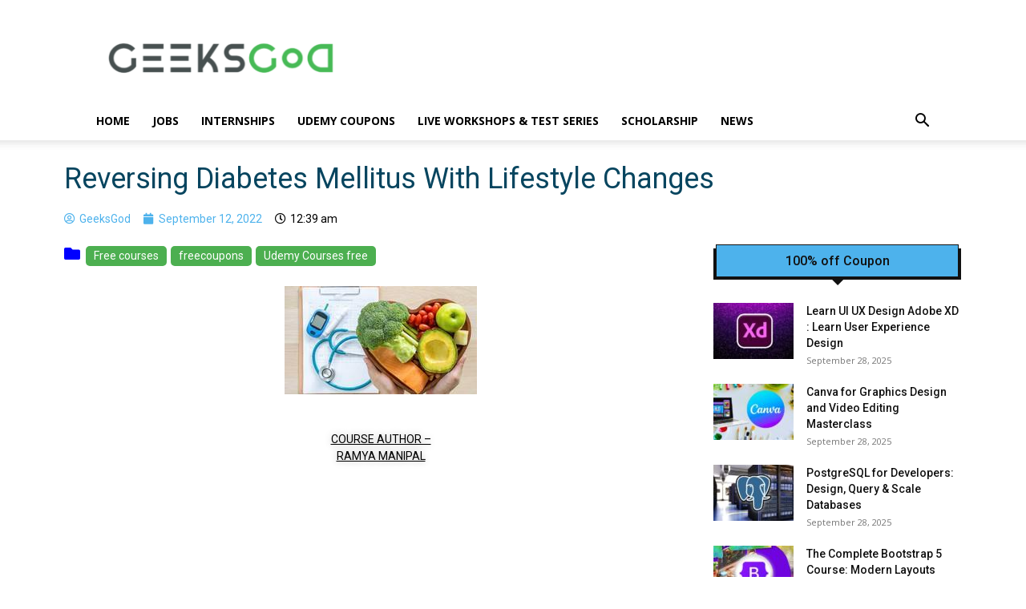

--- FILE ---
content_type: text/html; charset=UTF-8
request_url: https://geeksgod.com/udemy-free-course/reversing-diabetes-mellitus-with-lifestyle-changes/
body_size: 59469
content:
<!DOCTYPE html><!--[if IE 8]>    <html class="ie8" lang="en"> <![endif]--><!--[if IE 9]>    <html class="ie9" lang="en"> <![endif]--><!--[if gt IE 8]><!--><html lang="en-US" prefix="og: https://ogp.me/ns#"><!--<![endif]--><head><meta charset="UTF-8"/>
<script>var __ezHttpConsent={setByCat:function(src,tagType,attributes,category,force,customSetScriptFn=null){var setScript=function(){if(force||window.ezTcfConsent[category]){if(typeof customSetScriptFn==='function'){customSetScriptFn();}else{var scriptElement=document.createElement(tagType);scriptElement.src=src;attributes.forEach(function(attr){for(var key in attr){if(attr.hasOwnProperty(key)){scriptElement.setAttribute(key,attr[key]);}}});var firstScript=document.getElementsByTagName(tagType)[0];firstScript.parentNode.insertBefore(scriptElement,firstScript);}}};if(force||(window.ezTcfConsent&&window.ezTcfConsent.loaded)){setScript();}else if(typeof getEzConsentData==="function"){getEzConsentData().then(function(ezTcfConsent){if(ezTcfConsent&&ezTcfConsent.loaded){setScript();}else{console.error("cannot get ez consent data");force=true;setScript();}});}else{force=true;setScript();console.error("getEzConsentData is not a function");}},};</script>
<script>var ezTcfConsent=window.ezTcfConsent?window.ezTcfConsent:{loaded:false,store_info:false,develop_and_improve_services:false,measure_ad_performance:false,measure_content_performance:false,select_basic_ads:false,create_ad_profile:false,select_personalized_ads:false,create_content_profile:false,select_personalized_content:false,understand_audiences:false,use_limited_data_to_select_content:false,};function getEzConsentData(){return new Promise(function(resolve){document.addEventListener("ezConsentEvent",function(event){var ezTcfConsent=event.detail.ezTcfConsent;resolve(ezTcfConsent);});});}</script>
<script>if(typeof _setEzCookies!=='function'){function _setEzCookies(ezConsentData){var cookies=window.ezCookieQueue;for(var i=0;i<cookies.length;i++){var cookie=cookies[i];if(ezConsentData&&ezConsentData.loaded&&ezConsentData[cookie.tcfCategory]){document.cookie=cookie.name+"="+cookie.value;}}}}
window.ezCookieQueue=window.ezCookieQueue||[];if(typeof addEzCookies!=='function'){function addEzCookies(arr){window.ezCookieQueue=[...window.ezCookieQueue,...arr];}}
addEzCookies([{name:"ezoab_203177",value:"mod1-c; Path=/; Domain=geeksgod.com; Max-Age=7200",tcfCategory:"store_info",isEzoic:"true",},{name:"ezosuibasgeneris-1",value:"6128d73f-fba4-4fbe-6d2d-0319998298f0; Path=/; Domain=geeksgod.com; Expires=Wed, 20 Jan 2027 19:04:44 UTC; Secure; SameSite=None",tcfCategory:"understand_audiences",isEzoic:"true",}]);if(window.ezTcfConsent&&window.ezTcfConsent.loaded){_setEzCookies(window.ezTcfConsent);}else if(typeof getEzConsentData==="function"){getEzConsentData().then(function(ezTcfConsent){if(ezTcfConsent&&ezTcfConsent.loaded){_setEzCookies(window.ezTcfConsent);}else{console.error("cannot get ez consent data");_setEzCookies(window.ezTcfConsent);}});}else{console.error("getEzConsentData is not a function");_setEzCookies(window.ezTcfConsent);}</script><script type="text/javascript" data-ezscrex='false' data-cfasync='false'>window._ezaq = Object.assign({"edge_cache_status":11,"edge_response_time":1604,"url":"https://geeksgod.com/udemy-free-course/reversing-diabetes-mellitus-with-lifestyle-changes/"}, typeof window._ezaq !== "undefined" ? window._ezaq : {});</script><script type="text/javascript" data-ezscrex='false' data-cfasync='false'>window._ezaq = Object.assign({"ab_test_id":"mod1-c"}, typeof window._ezaq !== "undefined" ? window._ezaq : {});window.__ez=window.__ez||{};window.__ez.tf={};</script><script type="text/javascript" data-ezscrex='false' data-cfasync='false'>window.ezDisableAds = true;</script>
<script data-ezscrex='false' data-cfasync='false' data-pagespeed-no-defer>var __ez=__ez||{};__ez.stms=Date.now();__ez.evt={};__ez.script={};__ez.ck=__ez.ck||{};__ez.template={};__ez.template.isOrig=true;__ez.queue=__ez.queue||function(){var e=0,i=0,t=[],n=!1,o=[],r=[],s=!0,a=function(e,i,n,o,r,s,a){var l=arguments.length>7&&void 0!==arguments[7]?arguments[7]:window,d=this;this.name=e,this.funcName=i,this.parameters=null===n?null:w(n)?n:[n],this.isBlock=o,this.blockedBy=r,this.deleteWhenComplete=s,this.isError=!1,this.isComplete=!1,this.isInitialized=!1,this.proceedIfError=a,this.fWindow=l,this.isTimeDelay=!1,this.process=function(){f("... func = "+e),d.isInitialized=!0,d.isComplete=!0,f("... func.apply: "+e);var i=d.funcName.split("."),n=null,o=this.fWindow||window;i.length>3||(n=3===i.length?o[i[0]][i[1]][i[2]]:2===i.length?o[i[0]][i[1]]:o[d.funcName]),null!=n&&n.apply(null,this.parameters),!0===d.deleteWhenComplete&&delete t[e],!0===d.isBlock&&(f("----- F'D: "+d.name),m())}},l=function(e,i,t,n,o,r,s){var a=arguments.length>7&&void 0!==arguments[7]?arguments[7]:window,l=this;this.name=e,this.path=i,this.async=o,this.defer=r,this.isBlock=t,this.blockedBy=n,this.isInitialized=!1,this.isError=!1,this.isComplete=!1,this.proceedIfError=s,this.fWindow=a,this.isTimeDelay=!1,this.isPath=function(e){return"/"===e[0]&&"/"!==e[1]},this.getSrc=function(e){return void 0!==window.__ezScriptHost&&this.isPath(e)&&"banger.js"!==this.name?window.__ezScriptHost+e:e},this.process=function(){l.isInitialized=!0,f("... file = "+e);var i=this.fWindow?this.fWindow.document:document,t=i.createElement("script");t.src=this.getSrc(this.path),!0===o?t.async=!0:!0===r&&(t.defer=!0),t.onerror=function(){var e={url:window.location.href,name:l.name,path:l.path,user_agent:window.navigator.userAgent};"undefined"!=typeof _ezaq&&(e.pageview_id=_ezaq.page_view_id);var i=encodeURIComponent(JSON.stringify(e)),t=new XMLHttpRequest;t.open("GET","//g.ezoic.net/ezqlog?d="+i,!0),t.send(),f("----- ERR'D: "+l.name),l.isError=!0,!0===l.isBlock&&m()},t.onreadystatechange=t.onload=function(){var e=t.readyState;f("----- F'D: "+l.name),e&&!/loaded|complete/.test(e)||(l.isComplete=!0,!0===l.isBlock&&m())},i.getElementsByTagName("head")[0].appendChild(t)}},d=function(e,i){this.name=e,this.path="",this.async=!1,this.defer=!1,this.isBlock=!1,this.blockedBy=[],this.isInitialized=!0,this.isError=!1,this.isComplete=i,this.proceedIfError=!1,this.isTimeDelay=!1,this.process=function(){}};function c(e,i,n,s,a,d,c,u,f){var m=new l(e,i,n,s,a,d,c,f);!0===u?o[e]=m:r[e]=m,t[e]=m,h(m)}function h(e){!0!==u(e)&&0!=s&&e.process()}function u(e){if(!0===e.isTimeDelay&&!1===n)return f(e.name+" blocked = TIME DELAY!"),!0;if(w(e.blockedBy))for(var i=0;i<e.blockedBy.length;i++){var o=e.blockedBy[i];if(!1===t.hasOwnProperty(o))return f(e.name+" blocked = "+o),!0;if(!0===e.proceedIfError&&!0===t[o].isError)return!1;if(!1===t[o].isComplete)return f(e.name+" blocked = "+o),!0}return!1}function f(e){var i=window.location.href,t=new RegExp("[?&]ezq=([^&#]*)","i").exec(i);"1"===(t?t[1]:null)&&console.debug(e)}function m(){++e>200||(f("let's go"),p(o),p(r))}function p(e){for(var i in e)if(!1!==e.hasOwnProperty(i)){var t=e[i];!0===t.isComplete||u(t)||!0===t.isInitialized||!0===t.isError?!0===t.isError?f(t.name+": error"):!0===t.isComplete?f(t.name+": complete already"):!0===t.isInitialized&&f(t.name+": initialized already"):t.process()}}function w(e){return"[object Array]"==Object.prototype.toString.call(e)}return window.addEventListener("load",(function(){setTimeout((function(){n=!0,f("TDELAY -----"),m()}),5e3)}),!1),{addFile:c,addFileOnce:function(e,i,n,o,r,s,a,l,d){t[e]||c(e,i,n,o,r,s,a,l,d)},addDelayFile:function(e,i){var n=new l(e,i,!1,[],!1,!1,!0);n.isTimeDelay=!0,f(e+" ...  FILE! TDELAY"),r[e]=n,t[e]=n,h(n)},addFunc:function(e,n,s,l,d,c,u,f,m,p){!0===c&&(e=e+"_"+i++);var w=new a(e,n,s,l,d,u,f,p);!0===m?o[e]=w:r[e]=w,t[e]=w,h(w)},addDelayFunc:function(e,i,n){var o=new a(e,i,n,!1,[],!0,!0);o.isTimeDelay=!0,f(e+" ...  FUNCTION! TDELAY"),r[e]=o,t[e]=o,h(o)},items:t,processAll:m,setallowLoad:function(e){s=e},markLoaded:function(e){if(e&&0!==e.length){if(e in t){var i=t[e];!0===i.isComplete?f(i.name+" "+e+": error loaded duplicate"):(i.isComplete=!0,i.isInitialized=!0)}else t[e]=new d(e,!0);f("markLoaded dummyfile: "+t[e].name)}},logWhatsBlocked:function(){for(var e in t)!1!==t.hasOwnProperty(e)&&u(t[e])}}}();__ez.evt.add=function(e,t,n){e.addEventListener?e.addEventListener(t,n,!1):e.attachEvent?e.attachEvent("on"+t,n):e["on"+t]=n()},__ez.evt.remove=function(e,t,n){e.removeEventListener?e.removeEventListener(t,n,!1):e.detachEvent?e.detachEvent("on"+t,n):delete e["on"+t]};__ez.script.add=function(e){var t=document.createElement("script");t.src=e,t.async=!0,t.type="text/javascript",document.getElementsByTagName("head")[0].appendChild(t)};__ez.dot=__ez.dot||{};__ez.queue.addFileOnce('/detroitchicago/boise.js', '/detroitchicago/boise.js?gcb=195-5&cb=5', true, [], true, false, true, false);__ez.queue.addFileOnce('/parsonsmaize/abilene.js', '/parsonsmaize/abilene.js?gcb=195-5&cb=e80eca0cdb', true, [], true, false, true, false);__ez.queue.addFileOnce('/parsonsmaize/mulvane.js', '/parsonsmaize/mulvane.js?gcb=195-5&cb=e75e48eec0', true, ['/parsonsmaize/abilene.js'], true, false, true, false);__ez.queue.addFileOnce('/detroitchicago/birmingham.js', '/detroitchicago/birmingham.js?gcb=195-5&cb=539c47377c', true, ['/parsonsmaize/abilene.js'], true, false, true, false);</script>
<script data-ezscrex="false" type="text/javascript" data-cfasync="false">window._ezaq = Object.assign({"ad_cache_level":0,"adpicker_placement_cnt":0,"ai_placeholder_cache_level":0,"ai_placeholder_placement_cnt":-1,"article_category":"Free courses","author":"GeeksGod","domain":"geeksgod.com","domain_id":203177,"ezcache_level":1,"ezcache_skip_code":3,"has_bad_image":0,"has_bad_words":0,"is_sitespeed":0,"lt_cache_level":0,"publish_date":"2022-09-11","response_size":242569,"response_size_orig":236812,"response_time_orig":1792,"template_id":5,"url":"https://geeksgod.com/udemy-free-course/reversing-diabetes-mellitus-with-lifestyle-changes/","word_count":0,"worst_bad_word_level":0}, typeof window._ezaq !== "undefined" ? window._ezaq : {});__ez.queue.markLoaded('ezaqBaseReady');</script>
<script type='text/javascript' data-ezscrex='false' data-cfasync='false'>
window.ezAnalyticsStatic = true;

function analyticsAddScript(script) {
	var ezDynamic = document.createElement('script');
	ezDynamic.type = 'text/javascript';
	ezDynamic.innerHTML = script;
	document.head.appendChild(ezDynamic);
}
function getCookiesWithPrefix() {
    var allCookies = document.cookie.split(';');
    var cookiesWithPrefix = {};

    for (var i = 0; i < allCookies.length; i++) {
        var cookie = allCookies[i].trim();

        for (var j = 0; j < arguments.length; j++) {
            var prefix = arguments[j];
            if (cookie.indexOf(prefix) === 0) {
                var cookieParts = cookie.split('=');
                var cookieName = cookieParts[0];
                var cookieValue = cookieParts.slice(1).join('=');
                cookiesWithPrefix[cookieName] = decodeURIComponent(cookieValue);
                break; // Once matched, no need to check other prefixes
            }
        }
    }

    return cookiesWithPrefix;
}
function productAnalytics() {
	var d = {"pr":[6],"omd5":"7188f6997b6479b93580756a6487e47c","nar":"risk score"};
	d.u = _ezaq.url;
	d.p = _ezaq.page_view_id;
	d.v = _ezaq.visit_uuid;
	d.ab = _ezaq.ab_test_id;
	d.e = JSON.stringify(_ezaq);
	d.ref = document.referrer;
	d.c = getCookiesWithPrefix('active_template', 'ez', 'lp_');
	if(typeof ez_utmParams !== 'undefined') {
		d.utm = ez_utmParams;
	}

	var dataText = JSON.stringify(d);
	var xhr = new XMLHttpRequest();
	xhr.open('POST','/ezais/analytics?cb=1', true);
	xhr.onload = function () {
		if (xhr.status!=200) {
            return;
		}

        if(document.readyState !== 'loading') {
            analyticsAddScript(xhr.response);
            return;
        }

        var eventFunc = function() {
            if(document.readyState === 'loading') {
                return;
            }
            document.removeEventListener('readystatechange', eventFunc, false);
            analyticsAddScript(xhr.response);
        };

        document.addEventListener('readystatechange', eventFunc, false);
	};
	xhr.setRequestHeader('Content-Type','text/plain');
	xhr.send(dataText);
}
__ez.queue.addFunc("productAnalytics", "productAnalytics", null, true, ['ezaqBaseReady'], false, false, false, true);
</script><base href="https://geeksgod.com/udemy-free-course/reversing-diabetes-mellitus-with-lifestyle-changes/"/>
    <title>Reversing Diabetes Mellitus With Lifestyle Changes</title>
    
    <meta name="viewport" content="width=device-width, initial-scale=1.0"/>
    <link rel="pingback" href="https://geeksgod.com/xmlrpc.php"/>
    	<script type="text/javascript">function theChampLoadEvent(e){var t=window.onload;if(typeof window.onload!="function"){window.onload=e}else{window.onload=function(){t();e()}}}</script>
		<script type="text/javascript">var theChampDefaultLang = 'en_US', theChampCloseIconPath = 'https://geeksgod.com/wp-content/plugins/super-socializer/images/close.png';</script>
		<script>var theChampSiteUrl = 'https://geeksgod.com', theChampVerified = 0, theChampEmailPopup = 0, heateorSsMoreSharePopupSearchText = 'Search';</script>
			<script>var theChampLoadingImgPath = 'https://geeksgod.com/wp-content/plugins/super-socializer/images/ajax_loader.gif'; var theChampAjaxUrl = 'https://geeksgod.com/wp-admin/admin-ajax.php'; var theChampRedirectionUrl = 'https://geeksgod.com/udemy-free-course/reversing-diabetes-mellitus-with-lifestyle-changes/'; var theChampRegRedirectionUrl = 'https://geeksgod.com/udemy-free-course/reversing-diabetes-mellitus-with-lifestyle-changes/'; </script>
				<script> var theChampFBKey = '209935296875898', theChampSameTabLogin = '0', theChampVerified = 0; var theChampAjaxUrl = 'https://geeksgod.com/wp-admin/admin-ajax.php'; var theChampPopupTitle = ''; var theChampEmailPopup = 0; var theChampEmailAjaxUrl = 'https://geeksgod.com/wp-admin/admin-ajax.php'; var theChampEmailPopupTitle = ''; var theChampEmailPopupErrorMsg = ''; var theChampEmailPopupUniqueId = ''; var theChampEmailPopupVerifyMessage = ''; var theChampSteamAuthUrl = ""; var theChampCurrentPageUrl = 'https%3A%2F%2Fgeeksgod.com%2Fudemy-free-course%2Freversing-diabetes-mellitus-with-lifestyle-changes%2F';  var heateorMSEnabled = 0, theChampTwitterAuthUrl = theChampSiteUrl + "?SuperSocializerAuth=Twitter&super_socializer_redirect_to=" + theChampCurrentPageUrl, theChampLineAuthUrl = theChampSiteUrl + "?SuperSocializerAuth=Line&super_socializer_redirect_to=" + theChampCurrentPageUrl, theChampLiveAuthUrl = theChampSiteUrl + "?SuperSocializerAuth=Live&super_socializer_redirect_to=" + theChampCurrentPageUrl, theChampFacebookAuthUrl = theChampSiteUrl + "?SuperSocializerAuth=Facebook&super_socializer_redirect_to=" + theChampCurrentPageUrl, theChampYahooAuthUrl = theChampSiteUrl + "?SuperSocializerAuth=Yahoo&super_socializer_redirect_to=" + theChampCurrentPageUrl, theChampGoogleAuthUrl = theChampSiteUrl + "?SuperSocializerAuth=Google&super_socializer_redirect_to=" + theChampCurrentPageUrl, theChampYoutubeAuthUrl = theChampSiteUrl + "?SuperSocializerAuth=Youtube&super_socializer_redirect_to=" + theChampCurrentPageUrl, theChampVkontakteAuthUrl = theChampSiteUrl + "?SuperSocializerAuth=Vkontakte&super_socializer_redirect_to=" + theChampCurrentPageUrl, theChampLinkedinAuthUrl = theChampSiteUrl + "?SuperSocializerAuth=Linkedin&super_socializer_redirect_to=" + theChampCurrentPageUrl, theChampInstagramAuthUrl = theChampSiteUrl + "?SuperSocializerAuth=Instagram&super_socializer_redirect_to=" + theChampCurrentPageUrl, theChampWordpressAuthUrl = theChampSiteUrl + "?SuperSocializerAuth=Wordpress&super_socializer_redirect_to=" + theChampCurrentPageUrl, theChampDribbbleAuthUrl = theChampSiteUrl + "?SuperSocializerAuth=Dribbble&super_socializer_redirect_to=" + theChampCurrentPageUrl, theChampGithubAuthUrl = theChampSiteUrl + "?SuperSocializerAuth=Github&super_socializer_redirect_to=" + theChampCurrentPageUrl, theChampSpotifyAuthUrl = theChampSiteUrl + "?SuperSocializerAuth=Spotify&super_socializer_redirect_to=" + theChampCurrentPageUrl, theChampKakaoAuthUrl = theChampSiteUrl + "?SuperSocializerAuth=Kakao&super_socializer_redirect_to=" + theChampCurrentPageUrl, theChampTwitchAuthUrl = theChampSiteUrl + "?SuperSocializerAuth=Twitch&super_socializer_redirect_to=" + theChampCurrentPageUrl, theChampRedditAuthUrl = theChampSiteUrl + "?SuperSocializerAuth=Reddit&super_socializer_redirect_to=" + theChampCurrentPageUrl, theChampDisqusAuthUrl = theChampSiteUrl + "?SuperSocializerAuth=Disqus&super_socializer_redirect_to=" + theChampCurrentPageUrl, theChampDropboxAuthUrl = theChampSiteUrl + "?SuperSocializerAuth=Dropbox&super_socializer_redirect_to=" + theChampCurrentPageUrl, theChampFoursquareAuthUrl = theChampSiteUrl + "?SuperSocializerAuth=Foursquare&super_socializer_redirect_to=" + theChampCurrentPageUrl, theChampAmazonAuthUrl = theChampSiteUrl + "?SuperSocializerAuth=Amazon&super_socializer_redirect_to=" + theChampCurrentPageUrl, theChampStackoverflowAuthUrl = theChampSiteUrl + "?SuperSocializerAuth=Stackoverflow&super_socializer_redirect_to=" + theChampCurrentPageUrl, theChampDiscordAuthUrl = theChampSiteUrl + "?SuperSocializerAuth=Discord&super_socializer_redirect_to=" + theChampCurrentPageUrl, theChampMailruAuthUrl = theChampSiteUrl + "?SuperSocializerAuth=Mailru&super_socializer_redirect_to=" + theChampCurrentPageUrl, theChampYandexAuthUrl = theChampSiteUrl + "?SuperSocializerAuth=Yandex&super_socializer_redirect_to=" + theChampCurrentPageUrl; theChampOdnoklassnikiAuthUrl = theChampSiteUrl + "?SuperSocializerAuth=Odnoklassniki&super_socializer_redirect_to=" + theChampCurrentPageUrl;</script>
				<script> var theChampFBKey = '209935296875898', theChampFBLang = 'en_US', theChampFbLikeMycred = 0, theChampSsga = 0, theChampCommentNotification = 0, theChampHeateorFcmRecentComments = 0, theChampFbIosLogin = 0; </script>
			<style type="text/css">
						.the_champ_button_instagram span.the_champ_svg,a.the_champ_instagram span.the_champ_svg{background:radial-gradient(circle at 30% 107%,#fdf497 0,#fdf497 5%,#fd5949 45%,#d6249f 60%,#285aeb 90%)}
					.the_champ_horizontal_sharing .the_champ_svg,.heateor_ss_standard_follow_icons_container .the_champ_svg{
					color: #fff;
				border-width: 0px;
		border-style: solid;
		border-color: transparent;
	}
		.the_champ_horizontal_sharing .theChampTCBackground{
		color:#666;
	}
		.the_champ_horizontal_sharing span.the_champ_svg:hover,.heateor_ss_standard_follow_icons_container span.the_champ_svg:hover{
				border-color: transparent;
	}
		.the_champ_vertical_sharing span.the_champ_svg,.heateor_ss_floating_follow_icons_container span.the_champ_svg{
					color: #fff;
				border-width: 0px;
		border-style: solid;
		border-color: transparent;
	}
		.the_champ_vertical_sharing .theChampTCBackground{
		color:#666;
	}
		.the_champ_vertical_sharing span.the_champ_svg:hover,.heateor_ss_floating_follow_icons_container span.the_champ_svg:hover{
						border-color: transparent;
		}
	@media screen and (max-width:783px){.the_champ_vertical_sharing{display:none!important}}div.heateor_ss_mobile_footer{display:none;}@media screen and (max-width:783px){div.the_champ_bottom_sharing div.the_champ_sharing_ul .theChampTCBackground{width:100%!important;background-color:white}div.the_champ_bottom_sharing{width:100%!important;left:0!important;}div.the_champ_bottom_sharing a{width:11.111111111111% !important;margin:0!important;padding:0!important;}div.the_champ_bottom_sharing .the_champ_svg{width:100%!important;}div.the_champ_bottom_sharing div.theChampTotalShareCount{font-size:.7em!important;line-height:28px!important}div.the_champ_bottom_sharing div.theChampTotalShareText{font-size:.5em!important;line-height:0px!important}div.heateor_ss_mobile_footer{display:block;height:40px;}.the_champ_bottom_sharing{padding:0!important;display:block!important;width: auto!important;bottom:-2px!important;top: auto!important;}.the_champ_bottom_sharing .the_champ_square_count{line-height: inherit;}.the_champ_bottom_sharing .theChampSharingArrow{display:none;}.the_champ_bottom_sharing .theChampTCBackground{margin-right: 1.1em !important}}</style>
		<style>img:is([sizes="auto" i], [sizes^="auto," i]) { contain-intrinsic-size: 3000px 1500px }</style>
	<link rel="icon" type="image/png" href="//geeksgod.com/wp-content/uploads/2023/03/Logopit_1603524916639-300x300.png"/>
<!-- Search Engine Optimization by Rank Math PRO - https://rankmath.com/ -->
<meta name="robots" content="follow, index, max-snippet:-1, max-video-preview:-1, max-image-preview:large"/>
<link rel="canonical" href="https://geeksgod.com/udemy-free-course/reversing-diabetes-mellitus-with-lifestyle-changes/"/>
<meta property="og:locale" content="en_US"/>
<meta property="og:type" content="article"/>
<meta property="og:title" content="Reversing Diabetes Mellitus With Lifestyle Changes"/>
<meta property="og:description" content="Related posts: Fiverr Freelance Business Success cPanel Ultimate Guide 2022 Best of Website Traffic 2022: SEO, Facebook Ads &amp; Google Ads Become A Ms Word Basic to advance course Pro: {Step By Step}"/>
<meta property="og:url" content="https://geeksgod.com/udemy-free-course/reversing-diabetes-mellitus-with-lifestyle-changes/"/>
<meta property="og:site_name" content="GeeksGod"/>
<meta property="article:publisher" content="https://www.facebook.com/geeksgodupdates"/>
<meta property="article:author" content="https://www.facebook.com/madhvi.asthana.9/"/>
<meta property="article:tag" content="demy course coupon number"/>
<meta property="article:tag" content="machine learning course udemy coupon"/>
<meta property="article:tag" content="udemy aws course coupon"/>
<meta property="article:tag" content="udemy course coupon 0.99"/>
<meta property="article:tag" content="udemy course coupon 100 off"/>
<meta property="article:tag" content="udemy course coupon 2020"/>
<meta property="article:tag" content="udemy course coupon 40"/>
<meta property="article:tag" content="udemy course coupon 500"/>
<meta property="article:tag" content="udemy course coupon 60"/>
<meta property="article:tag" content="udemy course coupon book"/>
<meta property="article:tag" content="udemy course coupon code"/>
<meta property="article:tag" content="udemy course coupon kit"/>
<meta property="article:tag" content="udemy course coupon quora"/>
<meta property="article:tag" content="udemy course coupon tool"/>
<meta property="article:tag" content="udemy course coupon voucher"/>
<meta property="article:tag" content="udemy course coupon xlsx"/>
<meta property="article:tag" content="udemy course coupon youtube"/>
<meta property="article:tag" content="udemy course coupon zomato"/>
<meta property="article:tag" content="udemy course coupons india"/>
<meta property="article:tag" content="udemy course discount coupon"/>
<meta property="article:tag" content="udemy excel course coupon"/>
<meta property="article:tag" content="udemy free course coupon facebook group"/>
<meta property="article:tag" content="udemy hacking course coupon"/>
<meta property="article:tag" content="udemy java course coupon"/>
<meta property="article:tag" content="udemy python course coupon"/>
<meta property="article:tag" content="udemy unity course coupon"/>
<meta property="article:section" content="Free courses"/>
<meta property="article:published_time" content="2022-09-12T00:39:17+05:30"/>
<meta name="twitter:card" content="summary_large_image"/>
<meta name="twitter:title" content="Reversing Diabetes Mellitus With Lifestyle Changes"/>
<meta name="twitter:description" content="Related posts: Fiverr Freelance Business Success cPanel Ultimate Guide 2022 Best of Website Traffic 2022: SEO, Facebook Ads &amp; Google Ads Become A Ms Word Basic to advance course Pro: {Step By Step}"/>
<meta name="twitter:site" content="@geeksgod_"/>
<meta name="twitter:creator" content="@geeksgod_"/>
<script type="application/ld+json" class="rank-math-schema-pro">{"@context":"https://schema.org","@graph":[{"@type":"Organization","@id":"https://geeksgod.com/#organization","name":"GeeksGod","sameAs":["https://www.facebook.com/geeksgodupdates","https://twitter.com/geeksgod_"],"logo":{"@type":"ImageObject","@id":"https://geeksgod.com/#logo","url":"//geeksgod.com/wp-content/uploads/2020/10/cropped-Logopit_1603524916639.png","contentUrl":"//geeksgod.com/wp-content/uploads/2020/10/cropped-Logopit_1603524916639.png","caption":"GeeksGod","inLanguage":"en-US","width":"512","height":"512"}},{"@type":"WebSite","@id":"https://geeksgod.com/#website","url":"https://geeksgod.com","name":"GeeksGod","publisher":{"@id":"https://geeksgod.com/#organization"},"inLanguage":"en-US"},{"@type":"ImageObject","@id":"https://geeksgod.com/wp-content/uploads/2022/09/free-udemy-course-coupon-169.jpg","url":"https://geeksgod.com/wp-content/uploads/2022/09/free-udemy-course-coupon-169.jpg","width":"240","height":"135","inLanguage":"en-US"},{"@type":"WebPage","@id":"https://geeksgod.com/udemy-free-course/reversing-diabetes-mellitus-with-lifestyle-changes/#webpage","url":"https://geeksgod.com/udemy-free-course/reversing-diabetes-mellitus-with-lifestyle-changes/","name":"Reversing Diabetes Mellitus With Lifestyle Changes","datePublished":"2022-09-12T00:39:17+05:30","dateModified":"2022-09-12T00:39:17+05:30","isPartOf":{"@id":"https://geeksgod.com/#website"},"primaryImageOfPage":{"@id":"https://geeksgod.com/wp-content/uploads/2022/09/free-udemy-course-coupon-169.jpg"},"inLanguage":"en-US"},{"@type":"Person","@id":"https://geeksgod.com/author/madhviasthana/","name":"GeeksGod","url":"https://geeksgod.com/author/madhviasthana/","image":{"@type":"ImageObject","@id":"https://lh3.googleusercontent.com/a-/AOh14GiRumCLby27Ch9bjMVQPhVT9AKiIHcaixSh8-Msvg=s96-c?sz=50","url":"https://lh3.googleusercontent.com/a-/AOh14GiRumCLby27Ch9bjMVQPhVT9AKiIHcaixSh8-Msvg=s96-c?sz=50","caption":"GeeksGod","inLanguage":"en-US"},"sameAs":["http:////wwwgeeksgod.com"],"worksFor":{"@id":"https://geeksgod.com/#organization"}},{"@type":"Article","headline":"Reversing Diabetes Mellitus With Lifestyle Changes","datePublished":"2022-09-12T00:39:17+05:30","dateModified":"2022-09-12T00:39:17+05:30","author":{"@id":"https://geeksgod.com/author/madhviasthana/","name":"GeeksGod"},"publisher":{"@id":"https://geeksgod.com/#organization"},"name":"Reversing Diabetes Mellitus With Lifestyle Changes","@id":"https://geeksgod.com/udemy-free-course/reversing-diabetes-mellitus-with-lifestyle-changes/#richSnippet","isPartOf":{"@id":"https://geeksgod.com/udemy-free-course/reversing-diabetes-mellitus-with-lifestyle-changes/#webpage"},"image":{"@id":"https://geeksgod.com/wp-content/uploads/2022/09/free-udemy-course-coupon-169.jpg"},"inLanguage":"en-US","mainEntityOfPage":{"@id":"https://geeksgod.com/udemy-free-course/reversing-diabetes-mellitus-with-lifestyle-changes/#webpage"}}]}</script>
<!-- /Rank Math WordPress SEO plugin -->

<link rel="dns-prefetch" href="//fonts.googleapis.com"/>
<link rel="alternate" type="application/rss+xml" title="GeeksGod » Feed" href="https://geeksgod.com/feed/"/>
<link rel="alternate" type="application/rss+xml" title="GeeksGod » Comments Feed" href="https://geeksgod.com/comments/feed/"/>
<script type="text/javascript">
/* <![CDATA[ */
window._wpemojiSettings = {"baseUrl":"https:\/\/s.w.org\/images\/core\/emoji\/16.0.1\/72x72\/","ext":".png","svgUrl":"https:\/\/s.w.org\/images\/core\/emoji\/16.0.1\/svg\/","svgExt":".svg","source":{"concatemoji":"https:\/\/geeksgod.com\/wp-includes\/js\/wp-emoji-release.min.js?ver=6.8.3"}};
/*! This file is auto-generated */
!function(s,n){var o,i,e;function c(e){try{var t={supportTests:e,timestamp:(new Date).valueOf()};sessionStorage.setItem(o,JSON.stringify(t))}catch(e){}}function p(e,t,n){e.clearRect(0,0,e.canvas.width,e.canvas.height),e.fillText(t,0,0);var t=new Uint32Array(e.getImageData(0,0,e.canvas.width,e.canvas.height).data),a=(e.clearRect(0,0,e.canvas.width,e.canvas.height),e.fillText(n,0,0),new Uint32Array(e.getImageData(0,0,e.canvas.width,e.canvas.height).data));return t.every(function(e,t){return e===a[t]})}function u(e,t){e.clearRect(0,0,e.canvas.width,e.canvas.height),e.fillText(t,0,0);for(var n=e.getImageData(16,16,1,1),a=0;a<n.data.length;a++)if(0!==n.data[a])return!1;return!0}function f(e,t,n,a){switch(t){case"flag":return n(e,"\ud83c\udff3\ufe0f\u200d\u26a7\ufe0f","\ud83c\udff3\ufe0f\u200b\u26a7\ufe0f")?!1:!n(e,"\ud83c\udde8\ud83c\uddf6","\ud83c\udde8\u200b\ud83c\uddf6")&&!n(e,"\ud83c\udff4\udb40\udc67\udb40\udc62\udb40\udc65\udb40\udc6e\udb40\udc67\udb40\udc7f","\ud83c\udff4\u200b\udb40\udc67\u200b\udb40\udc62\u200b\udb40\udc65\u200b\udb40\udc6e\u200b\udb40\udc67\u200b\udb40\udc7f");case"emoji":return!a(e,"\ud83e\udedf")}return!1}function g(e,t,n,a){var r="undefined"!=typeof WorkerGlobalScope&&self instanceof WorkerGlobalScope?new OffscreenCanvas(300,150):s.createElement("canvas"),o=r.getContext("2d",{willReadFrequently:!0}),i=(o.textBaseline="top",o.font="600 32px Arial",{});return e.forEach(function(e){i[e]=t(o,e,n,a)}),i}function t(e){var t=s.createElement("script");t.src=e,t.defer=!0,s.head.appendChild(t)}"undefined"!=typeof Promise&&(o="wpEmojiSettingsSupports",i=["flag","emoji"],n.supports={everything:!0,everythingExceptFlag:!0},e=new Promise(function(e){s.addEventListener("DOMContentLoaded",e,{once:!0})}),new Promise(function(t){var n=function(){try{var e=JSON.parse(sessionStorage.getItem(o));if("object"==typeof e&&"number"==typeof e.timestamp&&(new Date).valueOf()<e.timestamp+604800&&"object"==typeof e.supportTests)return e.supportTests}catch(e){}return null}();if(!n){if("undefined"!=typeof Worker&&"undefined"!=typeof OffscreenCanvas&&"undefined"!=typeof URL&&URL.createObjectURL&&"undefined"!=typeof Blob)try{var e="postMessage("+g.toString()+"("+[JSON.stringify(i),f.toString(),p.toString(),u.toString()].join(",")+"));",a=new Blob([e],{type:"text/javascript"}),r=new Worker(URL.createObjectURL(a),{name:"wpTestEmojiSupports"});return void(r.onmessage=function(e){c(n=e.data),r.terminate(),t(n)})}catch(e){}c(n=g(i,f,p,u))}t(n)}).then(function(e){for(var t in e)n.supports[t]=e[t],n.supports.everything=n.supports.everything&&n.supports[t],"flag"!==t&&(n.supports.everythingExceptFlag=n.supports.everythingExceptFlag&&n.supports[t]);n.supports.everythingExceptFlag=n.supports.everythingExceptFlag&&!n.supports.flag,n.DOMReady=!1,n.readyCallback=function(){n.DOMReady=!0}}).then(function(){return e}).then(function(){var e;n.supports.everything||(n.readyCallback(),(e=n.source||{}).concatemoji?t(e.concatemoji):e.wpemoji&&e.twemoji&&(t(e.twemoji),t(e.wpemoji)))}))}((window,document),window._wpemojiSettings);
/* ]]> */
</script>
<style id="wp-emoji-styles-inline-css" type="text/css">

	img.wp-smiley, img.emoji {
		display: inline !important;
		border: none !important;
		box-shadow: none !important;
		height: 1em !important;
		width: 1em !important;
		margin: 0 0.07em !important;
		vertical-align: -0.1em !important;
		background: none !important;
		padding: 0 !important;
	}
</style>
<link rel="stylesheet" id="wp-block-library-css" href="https://geeksgod.com/wp-includes/css/dist/block-library/style.min.css?ver=6.8.3" type="text/css" media="all"/>
<style id="classic-theme-styles-inline-css" type="text/css">
/*! This file is auto-generated */
.wp-block-button__link{color:#fff;background-color:#32373c;border-radius:9999px;box-shadow:none;text-decoration:none;padding:calc(.667em + 2px) calc(1.333em + 2px);font-size:1.125em}.wp-block-file__button{background:#32373c;color:#fff;text-decoration:none}
</style>
<link rel="stylesheet" id="vk-google-job-posting-manager-block-css" href="https://geeksgod.com/wp-content/plugins/vk-google-job-posting-manager/blocks/create-table/style.css?ver=1652258206" type="text/css" media="all"/>
<style id="rank-math-toc-block-style-inline-css" type="text/css">
.wp-block-rank-math-toc-block nav ol{counter-reset:item}.wp-block-rank-math-toc-block nav ol li{display:block}.wp-block-rank-math-toc-block nav ol li:before{content:counters(item, ".") ". ";counter-increment:item}

</style>
<style id="global-styles-inline-css" type="text/css">
:root{--wp--preset--aspect-ratio--square: 1;--wp--preset--aspect-ratio--4-3: 4/3;--wp--preset--aspect-ratio--3-4: 3/4;--wp--preset--aspect-ratio--3-2: 3/2;--wp--preset--aspect-ratio--2-3: 2/3;--wp--preset--aspect-ratio--16-9: 16/9;--wp--preset--aspect-ratio--9-16: 9/16;--wp--preset--color--black: #000000;--wp--preset--color--cyan-bluish-gray: #abb8c3;--wp--preset--color--white: #ffffff;--wp--preset--color--pale-pink: #f78da7;--wp--preset--color--vivid-red: #cf2e2e;--wp--preset--color--luminous-vivid-orange: #ff6900;--wp--preset--color--luminous-vivid-amber: #fcb900;--wp--preset--color--light-green-cyan: #7bdcb5;--wp--preset--color--vivid-green-cyan: #00d084;--wp--preset--color--pale-cyan-blue: #8ed1fc;--wp--preset--color--vivid-cyan-blue: #0693e3;--wp--preset--color--vivid-purple: #9b51e0;--wp--preset--gradient--vivid-cyan-blue-to-vivid-purple: linear-gradient(135deg,rgba(6,147,227,1) 0%,rgb(155,81,224) 100%);--wp--preset--gradient--light-green-cyan-to-vivid-green-cyan: linear-gradient(135deg,rgb(122,220,180) 0%,rgb(0,208,130) 100%);--wp--preset--gradient--luminous-vivid-amber-to-luminous-vivid-orange: linear-gradient(135deg,rgba(252,185,0,1) 0%,rgba(255,105,0,1) 100%);--wp--preset--gradient--luminous-vivid-orange-to-vivid-red: linear-gradient(135deg,rgba(255,105,0,1) 0%,rgb(207,46,46) 100%);--wp--preset--gradient--very-light-gray-to-cyan-bluish-gray: linear-gradient(135deg,rgb(238,238,238) 0%,rgb(169,184,195) 100%);--wp--preset--gradient--cool-to-warm-spectrum: linear-gradient(135deg,rgb(74,234,220) 0%,rgb(151,120,209) 20%,rgb(207,42,186) 40%,rgb(238,44,130) 60%,rgb(251,105,98) 80%,rgb(254,248,76) 100%);--wp--preset--gradient--blush-light-purple: linear-gradient(135deg,rgb(255,206,236) 0%,rgb(152,150,240) 100%);--wp--preset--gradient--blush-bordeaux: linear-gradient(135deg,rgb(254,205,165) 0%,rgb(254,45,45) 50%,rgb(107,0,62) 100%);--wp--preset--gradient--luminous-dusk: linear-gradient(135deg,rgb(255,203,112) 0%,rgb(199,81,192) 50%,rgb(65,88,208) 100%);--wp--preset--gradient--pale-ocean: linear-gradient(135deg,rgb(255,245,203) 0%,rgb(182,227,212) 50%,rgb(51,167,181) 100%);--wp--preset--gradient--electric-grass: linear-gradient(135deg,rgb(202,248,128) 0%,rgb(113,206,126) 100%);--wp--preset--gradient--midnight: linear-gradient(135deg,rgb(2,3,129) 0%,rgb(40,116,252) 100%);--wp--preset--font-size--small: 11px;--wp--preset--font-size--medium: 20px;--wp--preset--font-size--large: 32px;--wp--preset--font-size--x-large: 42px;--wp--preset--font-size--regular: 15px;--wp--preset--font-size--larger: 50px;--wp--preset--spacing--20: 0.44rem;--wp--preset--spacing--30: 0.67rem;--wp--preset--spacing--40: 1rem;--wp--preset--spacing--50: 1.5rem;--wp--preset--spacing--60: 2.25rem;--wp--preset--spacing--70: 3.38rem;--wp--preset--spacing--80: 5.06rem;--wp--preset--shadow--natural: 6px 6px 9px rgba(0, 0, 0, 0.2);--wp--preset--shadow--deep: 12px 12px 50px rgba(0, 0, 0, 0.4);--wp--preset--shadow--sharp: 6px 6px 0px rgba(0, 0, 0, 0.2);--wp--preset--shadow--outlined: 6px 6px 0px -3px rgba(255, 255, 255, 1), 6px 6px rgba(0, 0, 0, 1);--wp--preset--shadow--crisp: 6px 6px 0px rgba(0, 0, 0, 1);}:where(.is-layout-flex){gap: 0.5em;}:where(.is-layout-grid){gap: 0.5em;}body .is-layout-flex{display: flex;}.is-layout-flex{flex-wrap: wrap;align-items: center;}.is-layout-flex > :is(*, div){margin: 0;}body .is-layout-grid{display: grid;}.is-layout-grid > :is(*, div){margin: 0;}:where(.wp-block-columns.is-layout-flex){gap: 2em;}:where(.wp-block-columns.is-layout-grid){gap: 2em;}:where(.wp-block-post-template.is-layout-flex){gap: 1.25em;}:where(.wp-block-post-template.is-layout-grid){gap: 1.25em;}.has-black-color{color: var(--wp--preset--color--black) !important;}.has-cyan-bluish-gray-color{color: var(--wp--preset--color--cyan-bluish-gray) !important;}.has-white-color{color: var(--wp--preset--color--white) !important;}.has-pale-pink-color{color: var(--wp--preset--color--pale-pink) !important;}.has-vivid-red-color{color: var(--wp--preset--color--vivid-red) !important;}.has-luminous-vivid-orange-color{color: var(--wp--preset--color--luminous-vivid-orange) !important;}.has-luminous-vivid-amber-color{color: var(--wp--preset--color--luminous-vivid-amber) !important;}.has-light-green-cyan-color{color: var(--wp--preset--color--light-green-cyan) !important;}.has-vivid-green-cyan-color{color: var(--wp--preset--color--vivid-green-cyan) !important;}.has-pale-cyan-blue-color{color: var(--wp--preset--color--pale-cyan-blue) !important;}.has-vivid-cyan-blue-color{color: var(--wp--preset--color--vivid-cyan-blue) !important;}.has-vivid-purple-color{color: var(--wp--preset--color--vivid-purple) !important;}.has-black-background-color{background-color: var(--wp--preset--color--black) !important;}.has-cyan-bluish-gray-background-color{background-color: var(--wp--preset--color--cyan-bluish-gray) !important;}.has-white-background-color{background-color: var(--wp--preset--color--white) !important;}.has-pale-pink-background-color{background-color: var(--wp--preset--color--pale-pink) !important;}.has-vivid-red-background-color{background-color: var(--wp--preset--color--vivid-red) !important;}.has-luminous-vivid-orange-background-color{background-color: var(--wp--preset--color--luminous-vivid-orange) !important;}.has-luminous-vivid-amber-background-color{background-color: var(--wp--preset--color--luminous-vivid-amber) !important;}.has-light-green-cyan-background-color{background-color: var(--wp--preset--color--light-green-cyan) !important;}.has-vivid-green-cyan-background-color{background-color: var(--wp--preset--color--vivid-green-cyan) !important;}.has-pale-cyan-blue-background-color{background-color: var(--wp--preset--color--pale-cyan-blue) !important;}.has-vivid-cyan-blue-background-color{background-color: var(--wp--preset--color--vivid-cyan-blue) !important;}.has-vivid-purple-background-color{background-color: var(--wp--preset--color--vivid-purple) !important;}.has-black-border-color{border-color: var(--wp--preset--color--black) !important;}.has-cyan-bluish-gray-border-color{border-color: var(--wp--preset--color--cyan-bluish-gray) !important;}.has-white-border-color{border-color: var(--wp--preset--color--white) !important;}.has-pale-pink-border-color{border-color: var(--wp--preset--color--pale-pink) !important;}.has-vivid-red-border-color{border-color: var(--wp--preset--color--vivid-red) !important;}.has-luminous-vivid-orange-border-color{border-color: var(--wp--preset--color--luminous-vivid-orange) !important;}.has-luminous-vivid-amber-border-color{border-color: var(--wp--preset--color--luminous-vivid-amber) !important;}.has-light-green-cyan-border-color{border-color: var(--wp--preset--color--light-green-cyan) !important;}.has-vivid-green-cyan-border-color{border-color: var(--wp--preset--color--vivid-green-cyan) !important;}.has-pale-cyan-blue-border-color{border-color: var(--wp--preset--color--pale-cyan-blue) !important;}.has-vivid-cyan-blue-border-color{border-color: var(--wp--preset--color--vivid-cyan-blue) !important;}.has-vivid-purple-border-color{border-color: var(--wp--preset--color--vivid-purple) !important;}.has-vivid-cyan-blue-to-vivid-purple-gradient-background{background: var(--wp--preset--gradient--vivid-cyan-blue-to-vivid-purple) !important;}.has-light-green-cyan-to-vivid-green-cyan-gradient-background{background: var(--wp--preset--gradient--light-green-cyan-to-vivid-green-cyan) !important;}.has-luminous-vivid-amber-to-luminous-vivid-orange-gradient-background{background: var(--wp--preset--gradient--luminous-vivid-amber-to-luminous-vivid-orange) !important;}.has-luminous-vivid-orange-to-vivid-red-gradient-background{background: var(--wp--preset--gradient--luminous-vivid-orange-to-vivid-red) !important;}.has-very-light-gray-to-cyan-bluish-gray-gradient-background{background: var(--wp--preset--gradient--very-light-gray-to-cyan-bluish-gray) !important;}.has-cool-to-warm-spectrum-gradient-background{background: var(--wp--preset--gradient--cool-to-warm-spectrum) !important;}.has-blush-light-purple-gradient-background{background: var(--wp--preset--gradient--blush-light-purple) !important;}.has-blush-bordeaux-gradient-background{background: var(--wp--preset--gradient--blush-bordeaux) !important;}.has-luminous-dusk-gradient-background{background: var(--wp--preset--gradient--luminous-dusk) !important;}.has-pale-ocean-gradient-background{background: var(--wp--preset--gradient--pale-ocean) !important;}.has-electric-grass-gradient-background{background: var(--wp--preset--gradient--electric-grass) !important;}.has-midnight-gradient-background{background: var(--wp--preset--gradient--midnight) !important;}.has-small-font-size{font-size: var(--wp--preset--font-size--small) !important;}.has-medium-font-size{font-size: var(--wp--preset--font-size--medium) !important;}.has-large-font-size{font-size: var(--wp--preset--font-size--large) !important;}.has-x-large-font-size{font-size: var(--wp--preset--font-size--x-large) !important;}
:where(.wp-block-post-template.is-layout-flex){gap: 1.25em;}:where(.wp-block-post-template.is-layout-grid){gap: 1.25em;}
:where(.wp-block-columns.is-layout-flex){gap: 2em;}:where(.wp-block-columns.is-layout-grid){gap: 2em;}
:root :where(.wp-block-pullquote){font-size: 1.5em;line-height: 1.6;}
</style>
<link rel="stylesheet" id="td-plugin-multi-purpose-css" href="https://geeksgod.com/wp-content/plugins/td-composer/td-multi-purpose/style.css?ver=def8edc4e13d95bdf49953a9dce2f608" type="text/css" media="all"/>
<link rel="stylesheet" id="google-fonts-style-css" href="https://fonts.googleapis.com/css?family=Noto+Sans%3A400%2C300%2C700%7COpen+Sans%3A400%2C600%2C700%2C300%7CRoboto%3A400%2C600%2C700%2C300&amp;display=swap&amp;ver=12.6.8" type="text/css" media="all"/>
<link rel="stylesheet" id="elementor-icons-css" href="https://geeksgod.com/wp-content/plugins/elementor/assets/lib/eicons/css/elementor-icons.min.css?ver=5.30.0" type="text/css" media="all"/>
<link rel="stylesheet" id="elementor-frontend-css" href="https://geeksgod.com/wp-content/plugins/elementor/assets/css/frontend.min.css?ver=3.23.4" type="text/css" media="all"/>
<link rel="stylesheet" id="swiper-css" href="https://geeksgod.com/wp-content/plugins/elementor/assets/lib/swiper/v8/css/swiper.min.css?ver=8.4.5" type="text/css" media="all"/>
<link rel="stylesheet" id="elementor-post-50295-css" href="https://geeksgod.com/wp-content/uploads/elementor/css/post-50295.css?ver=1755689977" type="text/css" media="all"/>
<link rel="stylesheet" id="elementor-pro-css" href="https://geeksgod.com/wp-content/plugins/elementor-pro/assets/css/frontend.min.css?ver=3.16.2" type="text/css" media="all"/>
<link rel="stylesheet" id="elementor-post-95123-css" href="https://geeksgod.com/wp-content/uploads/elementor/css/post-95123.css?ver=1755689977" type="text/css" media="all"/>
<link rel="stylesheet" id="dashicons-css" href="https://geeksgod.com/wp-includes/css/dashicons.min.css?ver=6.8.3" type="text/css" media="all"/>
<link rel="stylesheet" id="thickbox-css" href="https://geeksgod.com/wp-includes/js/thickbox/thickbox.css?ver=6.8.3" type="text/css" media="all"/>
<link rel="stylesheet" id="the_champ_frontend_css-css" href="https://geeksgod.com/wp-content/plugins/super-socializer/css/front.css?ver=7.14.4" type="text/css" media="all"/>
<link rel="stylesheet" id="td-theme-css" href="https://geeksgod.com/wp-content/themes/Newspaper/style.css?ver=12.6.8" type="text/css" media="all"/>
<style id="td-theme-inline-css" type="text/css">@media (max-width:767px){.td-header-desktop-wrap{display:none}}@media (min-width:767px){.td-header-mobile-wrap{display:none}}</style>
<link rel="stylesheet" id="td-legacy-framework-front-style-css" href="https://geeksgod.com/wp-content/plugins/td-composer/legacy/Newspaper/assets/css/td_legacy_main.css?ver=def8edc4e13d95bdf49953a9dce2f608" type="text/css" media="all"/>
<link rel="stylesheet" id="td-standard-pack-framework-front-style-css" href="https://geeksgod.com/wp-content/plugins/td-standard-pack/Newspaper/assets/css/td_standard_pack_main.css?ver=1b3d5bf2c64738aa07b4643e31257da9" type="text/css" media="all"/>
<link rel="stylesheet" id="tdb_style_cloud_templates_front-css" href="https://geeksgod.com/wp-content/plugins/td-cloud-library/assets/css/tdb_main.css?ver=b33652f2535d2f3812f59e306e26300d" type="text/css" media="all"/>
<link rel="stylesheet" id="yarppRelatedCss-css" href="https://geeksgod.com/wp-content/plugins/yet-another-related-posts-plugin/style/related.css?ver=5.30.11" type="text/css" media="all"/>
<link rel="stylesheet" id="google-fonts-1-css" href="https://fonts.googleapis.com/css?family=Roboto%3A100%2C100italic%2C200%2C200italic%2C300%2C300italic%2C400%2C400italic%2C500%2C500italic%2C600%2C600italic%2C700%2C700italic%2C800%2C800italic%2C900%2C900italic%7CRoboto+Slab%3A100%2C100italic%2C200%2C200italic%2C300%2C300italic%2C400%2C400italic%2C500%2C500italic%2C600%2C600italic%2C700%2C700italic%2C800%2C800italic%2C900%2C900italic%7COpen+Sans%3A100%2C100italic%2C200%2C200italic%2C300%2C300italic%2C400%2C400italic%2C500%2C500italic%2C600%2C600italic%2C700%2C700italic%2C800%2C800italic%2C900%2C900italic%7CCourier+Prime%3A100%2C100italic%2C200%2C200italic%2C300%2C300italic%2C400%2C400italic%2C500%2C500italic%2C600%2C600italic%2C700%2C700italic%2C800%2C800italic%2C900%2C900italic&amp;display=auto&amp;ver=6.8.3" type="text/css" media="all"/>
<link rel="stylesheet" id="elementor-icons-shared-0-css" href="https://geeksgod.com/wp-content/plugins/elementor/assets/lib/font-awesome/css/fontawesome.min.css?ver=5.15.3" type="text/css" media="all"/>
<link rel="stylesheet" id="elementor-icons-fa-regular-css" href="https://geeksgod.com/wp-content/plugins/elementor/assets/lib/font-awesome/css/regular.min.css?ver=5.15.3" type="text/css" media="all"/>
<link rel="preconnect" href="https://fonts.gstatic.com/" crossorigin=""/><script type="text/javascript" src="https://geeksgod.com/wp-includes/js/jquery/jquery.min.js?ver=3.7.1" id="jquery-core-js"></script>
<script type="text/javascript" src="https://geeksgod.com/wp-includes/js/jquery/jquery-migrate.min.js?ver=3.4.1" id="jquery-migrate-js"></script>
<link rel="https://api.w.org/" href="https://geeksgod.com/wp-json/"/><link rel="alternate" title="JSON" type="application/json" href="https://geeksgod.com/wp-json/wp/v2/udemy_free_course/79084"/><link rel="EditURI" type="application/rsd+xml" title="RSD" href="https://geeksgod.com/xmlrpc.php?rsd"/>
<meta name="generator" content="WordPress 6.8.3"/>
<link rel="shortlink" href="https://geeksgod.com/?p=79084"/>
<link rel="alternate" title="oEmbed (JSON)" type="application/json+oembed" href="https://geeksgod.com/wp-json/oembed/1.0/embed?url=https%3A%2F%2Fgeeksgod.com%2Fudemy-free-course%2Freversing-diabetes-mellitus-with-lifestyle-changes%2F"/>
<link rel="alternate" title="oEmbed (XML)" type="text/xml+oembed" href="https://geeksgod.com/wp-json/oembed/1.0/embed?url=https%3A%2F%2Fgeeksgod.com%2Fudemy-free-course%2Freversing-diabetes-mellitus-with-lifestyle-changes%2F&amp;format=xml"/>
<style id="wplmi-inline-css" type="text/css">
 span.wplmi-user-avatar { width: 16px;display: inline-block !important;flex-shrink: 0; } img.wplmi-elementor-avatar { border-radius: 100%;margin-right: 3px; }
</style>
    <script>
        window.tdb_global_vars = {"wpRestUrl":"https:\/\/geeksgod.com\/wp-json\/","permalinkStructure":"\/%postname%\/"};
        window.tdb_p_autoload_vars = {"isAjax":false,"isAdminBarShowing":false,"autoloadStatus":"off","origPostEditUrl":null};
    </script>
    
    <style id="tdb-global-colors">:root{--accent-color:#fff}</style>

    
	<meta name="generator" content="Elementor 3.23.4; features: e_lazyload; settings: css_print_method-external, google_font-enabled, font_display-auto"/>
			<style>
				.e-con.e-parent:nth-of-type(n+4):not(.e-lazyloaded):not(.e-no-lazyload),
				.e-con.e-parent:nth-of-type(n+4):not(.e-lazyloaded):not(.e-no-lazyload) * {
					background-image: none !important;
				}
				@media screen and (max-height: 1024px) {
					.e-con.e-parent:nth-of-type(n+3):not(.e-lazyloaded):not(.e-no-lazyload),
					.e-con.e-parent:nth-of-type(n+3):not(.e-lazyloaded):not(.e-no-lazyload) * {
						background-image: none !important;
					}
				}
				@media screen and (max-height: 640px) {
					.e-con.e-parent:nth-of-type(n+2):not(.e-lazyloaded):not(.e-no-lazyload),
					.e-con.e-parent:nth-of-type(n+2):not(.e-lazyloaded):not(.e-no-lazyload) * {
						background-image: none !important;
					}
				}
			</style>
			<noscript><style>.lazyload[data-src]{display:none !important;}</style></noscript><style>.lazyload{background-image:none !important;}.lazyload:before{background-image:none !important;}</style><meta name="redi-version" content="1.2.7"/><script type="text/javascript" id="google_gtagjs" src="https://www.googletagmanager.com/gtag/js?id=G-LPDDV4M2JS" async="async"></script>
<script type="text/javascript" id="google_gtagjs-inline">
/* <![CDATA[ */
window.dataLayer = window.dataLayer || [];function gtag(){dataLayer.push(arguments);}gtag('js', new Date());gtag('config', 'G-LPDDV4M2JS', {} );
/* ]]> */
</script>

<!-- JS generated by theme -->

<script type="text/javascript" id="td-generated-header-js">
    
    

	    var tdBlocksArray = []; //here we store all the items for the current page

	    // td_block class - each ajax block uses a object of this class for requests
	    function tdBlock() {
		    this.id = '';
		    this.block_type = 1; //block type id (1-234 etc)
		    this.atts = '';
		    this.td_column_number = '';
		    this.td_current_page = 1; //
		    this.post_count = 0; //from wp
		    this.found_posts = 0; //from wp
		    this.max_num_pages = 0; //from wp
		    this.td_filter_value = ''; //current live filter value
		    this.is_ajax_running = false;
		    this.td_user_action = ''; // load more or infinite loader (used by the animation)
		    this.header_color = '';
		    this.ajax_pagination_infinite_stop = ''; //show load more at page x
	    }

        // td_js_generator - mini detector
        ( function () {
            var htmlTag = document.getElementsByTagName("html")[0];

	        if ( navigator.userAgent.indexOf("MSIE 10.0") > -1 ) {
                htmlTag.className += ' ie10';
            }

            if ( !!navigator.userAgent.match(/Trident.*rv\:11\./) ) {
                htmlTag.className += ' ie11';
            }

	        if ( navigator.userAgent.indexOf("Edge") > -1 ) {
                htmlTag.className += ' ieEdge';
            }

            if ( /(iPad|iPhone|iPod)/g.test(navigator.userAgent) ) {
                htmlTag.className += ' td-md-is-ios';
            }

            var user_agent = navigator.userAgent.toLowerCase();
            if ( user_agent.indexOf("android") > -1 ) {
                htmlTag.className += ' td-md-is-android';
            }

            if ( -1 !== navigator.userAgent.indexOf('Mac OS X')  ) {
                htmlTag.className += ' td-md-is-os-x';
            }

            if ( /chrom(e|ium)/.test(navigator.userAgent.toLowerCase()) ) {
               htmlTag.className += ' td-md-is-chrome';
            }

            if ( -1 !== navigator.userAgent.indexOf('Firefox') ) {
                htmlTag.className += ' td-md-is-firefox';
            }

            if ( -1 !== navigator.userAgent.indexOf('Safari') && -1 === navigator.userAgent.indexOf('Chrome') ) {
                htmlTag.className += ' td-md-is-safari';
            }

            if( -1 !== navigator.userAgent.indexOf('IEMobile') ){
                htmlTag.className += ' td-md-is-iemobile';
            }

        })();

        var tdLocalCache = {};

        ( function () {
            "use strict";

            tdLocalCache = {
                data: {},
                remove: function (resource_id) {
                    delete tdLocalCache.data[resource_id];
                },
                exist: function (resource_id) {
                    return tdLocalCache.data.hasOwnProperty(resource_id) && tdLocalCache.data[resource_id] !== null;
                },
                get: function (resource_id) {
                    return tdLocalCache.data[resource_id];
                },
                set: function (resource_id, cachedData) {
                    tdLocalCache.remove(resource_id);
                    tdLocalCache.data[resource_id] = cachedData;
                }
            };
        })();

    
    
var td_viewport_interval_list=[{"limitBottom":767,"sidebarWidth":228},{"limitBottom":1018,"sidebarWidth":300},{"limitBottom":1140,"sidebarWidth":324}];
var tdc_is_installed="yes";
var td_ajax_url="https:\/\/geeksgod.com\/wp-admin\/admin-ajax.php?td_theme_name=Newspaper&v=12.6.8";
var td_get_template_directory_uri="https:\/\/geeksgod.com\/wp-content\/plugins\/td-composer\/legacy\/common";
var tds_snap_menu="smart_snap_mobile";
var tds_logo_on_sticky="";
var tds_header_style="";
var td_please_wait="Please wait...";
var td_email_user_pass_incorrect="User or password incorrect!";
var td_email_user_incorrect="Email or username incorrect!";
var td_email_incorrect="Email incorrect!";
var td_user_incorrect="Username incorrect!";
var td_email_user_empty="Email or username empty!";
var td_pass_empty="Pass empty!";
var td_pass_pattern_incorrect="Invalid Pass Pattern!";
var td_retype_pass_incorrect="Retyped Pass incorrect!";
var tds_more_articles_on_post_enable="";
var tds_more_articles_on_post_time_to_wait="";
var tds_more_articles_on_post_pages_distance_from_top=0;
var tds_captcha="";
var tds_theme_color_site_wide="#4db2ec";
var tds_smart_sidebar="";
var tdThemeName="Newspaper";
var tdThemeNameWl="Newspaper";
var td_magnific_popup_translation_tPrev="Previous (Left arrow key)";
var td_magnific_popup_translation_tNext="Next (Right arrow key)";
var td_magnific_popup_translation_tCounter="%curr% of %total%";
var td_magnific_popup_translation_ajax_tError="The content from %url% could not be loaded.";
var td_magnific_popup_translation_image_tError="The image #%curr% could not be loaded.";
var tdBlockNonce="d8344ef477";
var tdMobileMenu="enabled";
var tdMobileSearch="enabled";
var tdDateNamesI18n={"month_names":["January","February","March","April","May","June","July","August","September","October","November","December"],"month_names_short":["Jan","Feb","Mar","Apr","May","Jun","Jul","Aug","Sep","Oct","Nov","Dec"],"day_names":["Sunday","Monday","Tuesday","Wednesday","Thursday","Friday","Saturday"],"day_names_short":["Sun","Mon","Tue","Wed","Thu","Fri","Sat"]};
var tdb_modal_confirm="Save";
var tdb_modal_cancel="Cancel";
var tdb_modal_confirm_alt="Yes";
var tdb_modal_cancel_alt="No";
var td_deploy_mode="deploy";
var td_ad_background_click_link="";
var td_ad_background_click_target="";
</script>


<!-- Header style compiled by theme -->

<style>.white-popup-block:before{background-image:url('http://40.88.125.119/wp-content/uploads/2020/03/login-mod.jpg')}:root{--td_mobile_menu_color:#ffffff;--td_mobile_icons_color:#406127;--td_mobile_gradient_one_mob:rgba(39,91,22,0.84);--td_mobile_gradient_two_mob:rgba(0,0,0,0.86)}.td-footer-wrapper,.td-footer-wrapper .td_block_template_7 .td-block-title>*,.td-footer-wrapper .td_block_template_17 .td-block-title,.td-footer-wrapper .td-block-title-wrap .td-wrapper-pulldown-filter{background-color:#ffffff}.td-footer-wrapper,.td-footer-wrapper a,.td-footer-wrapper .block-title a,.td-footer-wrapper .block-title span,.td-footer-wrapper .block-title label,.td-footer-wrapper .td-excerpt,.td-footer-wrapper .td-post-author-name span,.td-footer-wrapper .td-post-date,.td-footer-wrapper .td-social-style3 .td_social_type a,.td-footer-wrapper .td-social-style3,.td-footer-wrapper .td-social-style4 .td_social_type a,.td-footer-wrapper .td-social-style4,.td-footer-wrapper .td-social-style9,.td-footer-wrapper .td-social-style10,.td-footer-wrapper .td-social-style2 .td_social_type a,.td-footer-wrapper .td-social-style8 .td_social_type a,.td-footer-wrapper .td-social-style2 .td_social_type,.td-footer-wrapper .td-social-style8 .td_social_type,.td-footer-template-13 .td-social-name,.td-footer-wrapper .td_block_template_7 .td-block-title>*{color:#000000}.td-footer-wrapper .widget_calendar th,.td-footer-wrapper .widget_calendar td,.td-footer-wrapper .td-social-style2 .td_social_type .td-social-box,.td-footer-wrapper .td-social-style8 .td_social_type .td-social-box,.td-social-style-2 .td-icon-font:after{border-color:#000000}.td-footer-wrapper .td-module-comments a,.td-footer-wrapper .td-post-category,.td-footer-wrapper .td-slide-meta .td-post-author-name span,.td-footer-wrapper .td-slide-meta .td-post-date{color:#fff}.td-footer-bottom-full .td-container::before{background-color:rgba(0,0,0,0.1)}.td-post-content p,.td-post-content{font-family:"Noto Sans";font-size:18px;font-weight:normal}.white-popup-block:before{background-image:url('http://40.88.125.119/wp-content/uploads/2020/03/login-mod.jpg')}:root{--td_mobile_menu_color:#ffffff;--td_mobile_icons_color:#406127;--td_mobile_gradient_one_mob:rgba(39,91,22,0.84);--td_mobile_gradient_two_mob:rgba(0,0,0,0.86)}.td-footer-wrapper,.td-footer-wrapper .td_block_template_7 .td-block-title>*,.td-footer-wrapper .td_block_template_17 .td-block-title,.td-footer-wrapper .td-block-title-wrap .td-wrapper-pulldown-filter{background-color:#ffffff}.td-footer-wrapper,.td-footer-wrapper a,.td-footer-wrapper .block-title a,.td-footer-wrapper .block-title span,.td-footer-wrapper .block-title label,.td-footer-wrapper .td-excerpt,.td-footer-wrapper .td-post-author-name span,.td-footer-wrapper .td-post-date,.td-footer-wrapper .td-social-style3 .td_social_type a,.td-footer-wrapper .td-social-style3,.td-footer-wrapper .td-social-style4 .td_social_type a,.td-footer-wrapper .td-social-style4,.td-footer-wrapper .td-social-style9,.td-footer-wrapper .td-social-style10,.td-footer-wrapper .td-social-style2 .td_social_type a,.td-footer-wrapper .td-social-style8 .td_social_type a,.td-footer-wrapper .td-social-style2 .td_social_type,.td-footer-wrapper .td-social-style8 .td_social_type,.td-footer-template-13 .td-social-name,.td-footer-wrapper .td_block_template_7 .td-block-title>*{color:#000000}.td-footer-wrapper .widget_calendar th,.td-footer-wrapper .widget_calendar td,.td-footer-wrapper .td-social-style2 .td_social_type .td-social-box,.td-footer-wrapper .td-social-style8 .td_social_type .td-social-box,.td-social-style-2 .td-icon-font:after{border-color:#000000}.td-footer-wrapper .td-module-comments a,.td-footer-wrapper .td-post-category,.td-footer-wrapper .td-slide-meta .td-post-author-name span,.td-footer-wrapper .td-slide-meta .td-post-date{color:#fff}.td-footer-bottom-full .td-container::before{background-color:rgba(0,0,0,0.1)}.td-post-content p,.td-post-content{font-family:"Noto Sans";font-size:18px;font-weight:normal}</style>

<!-- Google tag (gtag.js) -->
<script async="" src="https://www.googletagmanager.com/gtag/js?id=UA-157555277-1"></script>
<script>
  window.dataLayer = window.dataLayer || [];
  function gtag(){dataLayer.push(arguments);}
  gtag('js', new Date());

  gtag('config', 'UA-157555277-1');
</script>



<script type="application/ld+json">
    {
        "@context": "https://schema.org",
        "@type": "BreadcrumbList",
        "itemListElement": [
            {
                "@type": "ListItem",
                "position": 1,
                "item": {
                    "@type": "WebSite",
                    "@id": "https://geeksgod.com/",
                    "name": "Home"
                }
            },
            {
                "@type": "ListItem",
                "position": 2,
                    "item": {
                    "@type": "WebPage",
                    "@id": "https://geeksgod.com/category/freecoupons/",
                    "name": "freecoupons"
                }
            }
            ,{
                "@type": "ListItem",
                "position": 3,
                    "item": {
                    "@type": "WebPage",
                    "@id": "https://geeksgod.com/category/freecoupons/udemy-courses-free/",
                    "name": "Udemy Courses free"                                
                }
            }
            ,{
                "@type": "ListItem",
                "position": 4,
                    "item": {
                    "@type": "WebPage",
                    "@id": "https://geeksgod.com/udemy-free-course/reversing-diabetes-mellitus-with-lifestyle-changes/",
                    "name": "Reversing Diabetes Mellitus With Lifestyle Changes"                                
                }
            }    
        ]
    }
</script>
<link rel="icon" href="https://geeksgod.com/wp-content/uploads/2021/05/cropped-Logopit_1603470318463-32x32.png" sizes="32x32"/>
<link rel="icon" href="https://geeksgod.com/wp-content/uploads/2021/05/cropped-Logopit_1603470318463-192x192.png" sizes="192x192"/>
<link rel="apple-touch-icon" href="https://geeksgod.com/wp-content/uploads/2021/05/cropped-Logopit_1603470318463-180x180.png"/>
<meta name="msapplication-TileImage" content="https://geeksgod.com/wp-content/uploads/2021/05/cropped-Logopit_1603470318463-270x270.png"/>

<!-- Button style compiled by theme -->

<style></style>

<style>
.ai-viewports                 {--ai: 1;}
.ai-viewport-3                { display: none !important;}
.ai-viewport-2                { display: none !important;}
.ai-viewport-1                { display: inherit !important;}
.ai-viewport-0                { display: none !important;}
@media (min-width: 768px) and (max-width: 979px) {
.ai-viewport-1                { display: none !important;}
.ai-viewport-2                { display: inherit !important;}
}
@media (max-width: 767px) {
.ai-viewport-1                { display: none !important;}
.ai-viewport-3                { display: inherit !important;}
}
</style>
	<style id="tdw-css-placeholder"></style><script type='text/javascript'>
var ezoTemplate = 'orig_site';
var ezouid = '1';
var ezoFormfactor = '1';
</script><script data-ezscrex="false" type='text/javascript'>
var soc_app_id = '0';
var did = 203177;
var ezdomain = 'geeksgod.com';
var ezoicSearchable = 1;
</script></head>

<body class="wp-singular udemy_free_course-template-default single single-udemy_free_course postid-79084 wp-theme-Newspaper td-standard-pack reversing-diabetes-mellitus-with-lifestyle-changes global-block-template-17 elementor-default elementor-template-full-width elementor-kit-50295 elementor-page-95123 td-full-layout" itemscope="itemscope" itemtype="https://schema.org/WebPage">

<div class="td-scroll-up" data-style="style1"><i class="td-icon-menu-up"></i></div>
    <div class="td-menu-background" style="visibility:hidden"></div>
<div id="td-mobile-nav" style="visibility:hidden">
    <div class="td-mobile-container">
        <!-- mobile menu top section -->
        <div class="td-menu-socials-wrap">
            <!-- socials -->
            <div class="td-menu-socials">
                
        <span class="td-social-icon-wrap">
            <a target="_blank" href="//geeksgod.com/about/" title="Blogger">
                <i class="td-icon-font td-icon-blogger"></i>
                <span style="display: none">Blogger</span>
            </a>
        </span>
        <span class="td-social-icon-wrap">
            <a target="_blank" href="https://www.facebook.com/geeksgodupdates" title="Facebook">
                <i class="td-icon-font td-icon-facebook"></i>
                <span style="display: none">Facebook</span>
            </a>
        </span>
        <span class="td-social-icon-wrap">
            <a target="_blank" href="https://instagram.com/geeksgod_" title="Instagram">
                <i class="td-icon-font td-icon-instagram"></i>
                <span style="display: none">Instagram</span>
            </a>
        </span>
        <span class="td-social-icon-wrap">
            <a target="_blank" href="https://www.linkedin.com/company/geeksgod" title="Linkedin">
                <i class="td-icon-font td-icon-linkedin"></i>
                <span style="display: none">Linkedin</span>
            </a>
        </span>
        <span class="td-social-icon-wrap">
            <a target="_blank" href="/cdn-cgi/l/email-protection#f59c9b939ab59290909e86929a91db969a98" title="Mail">
                <i class="td-icon-font td-icon-mail-1"></i>
                <span style="display: none">Mail</span>
            </a>
        </span>
        <span class="td-social-icon-wrap">
            <a target="_blank" href="https://in.pinterest.com/geeksGod_/" title="Pinterest">
                <i class="td-icon-font td-icon-pinterest"></i>
                <span style="display: none">Pinterest</span>
            </a>
        </span>
        <span class="td-social-icon-wrap">
            <a target="_blank" href="https://t.me/campusdriveupdates" title="Telegram">
                <i class="td-icon-font td-icon-telegram"></i>
                <span style="display: none">Telegram</span>
            </a>
        </span>
        <span class="td-social-icon-wrap">
            <a target="_blank" href="https://www.tumbral.com/blog/geeks-god" title="Tumblr">
                <i class="td-icon-font td-icon-tumblr"></i>
                <span style="display: none">Tumblr</span>
            </a>
        </span>
        <span class="td-social-icon-wrap">
            <a target="_blank" href="https://twitter.com/GeeksGod_" title="Twitter">
                <i class="td-icon-font td-icon-twitter"></i>
                <span style="display: none">Twitter</span>
            </a>
        </span>
        <span class="td-social-icon-wrap">
            <a target="_blank" href="https://www.youtube.com/channel/UCN5osPJ4dO82hmbcURkx3Ng" title="Youtube">
                <i class="td-icon-font td-icon-youtube"></i>
                <span style="display: none">Youtube</span>
            </a>
        </span>            </div>
            <!-- close button -->
            <div class="td-mobile-close">
                <span><i class="td-icon-close-mobile"></i></span>
            </div>
        </div>

        <!-- login section -->
        
        <!-- menu section -->
        <div class="td-mobile-content">
            <div class="menu-new-primary-container"><ul id="menu-new-primary" class="td-mobile-main-menu"><li id="menu-item-9980" class="menu-item menu-item-type-custom menu-item-object-custom menu-item-first menu-item-9980"><a href="/">Home</a></li>
<li id="menu-item-91616" class="menu-item menu-item-type-custom menu-item-object-custom menu-item-91616"><a href="//geeksgod.com/category/campus-drives/">JOBS</a></li>
<li id="menu-item-91617" class="menu-item menu-item-type-custom menu-item-object-custom menu-item-91617"><a href="//geeksgod.com/category/internships/">INTERNSHIPS</a></li>
<li id="menu-item-91614" class="menu-item menu-item-type-custom menu-item-object-custom menu-item-91614"><a href="//geeksgod.com/free-udemy-coupons/">UDEMY COUPONS</a></li>
<li id="menu-item-62959" class="menu-item menu-item-type-custom menu-item-object-custom menu-item-62959"><a href="https://edusera.org/">Live Workshops &amp; Test Series</a></li>
<li id="menu-item-91618" class="menu-item menu-item-type-custom menu-item-object-custom menu-item-91618"><a href="https://news.geeksgod.com/category/scholarship/">SCHOLARSHIP</a></li>
<li id="menu-item-91615" class="menu-item menu-item-type-custom menu-item-object-custom menu-item-91615"><a href="https://news.geeksgod.com/">NEWS</a></li>
</ul></div>        </div>
    </div>

    <!-- register/login section -->
    </div><div class="td-search-background" style="visibility:hidden"></div>
<div class="td-search-wrap-mob" style="visibility:hidden">
	<div class="td-drop-down-search">
		<form method="get" class="td-search-form" action="https://geeksgod.com/">
			<!-- close button -->
			<div class="td-search-close">
				<span><i class="td-icon-close-mobile"></i></span>
			</div>
			<div role="search" class="td-search-input">
				<span>Search</span>
				<input id="td-header-search-mob" type="text" value="" name="s" autocomplete="off"/>
			</div>
		</form>
		<div id="td-aj-search-mob" class="td-ajax-search-flex"></div>
	</div>
</div>

    <div id="td-outer-wrap" class="td-theme-wrap">
    
        
            <div class="tdc-header-wrap ">

            <!--
Header style 1
-->


<div class="td-header-wrap td-header-style-1 ">
    
    <div class="td-header-top-menu-full td-container-wrap ">
        <div class="td-container td-header-row td-header-top-menu">
            <!-- LOGIN MODAL -->

                <div id="login-form" class="white-popup-block mfp-hide mfp-with-anim td-login-modal-wrap">
                    <div class="td-login-wrap">
                        <a href="#" aria-label="Back" class="td-back-button"><i class="td-icon-modal-back"></i></a>
                        <div id="td-login-div" class="td-login-form-div td-display-block">
                            <div class="td-login-panel-title">Sign in</div>
                            <div class="td-login-panel-descr">Welcome! Log into your account</div>
                            <div class="td_display_err"></div>
                            <form id="loginForm" action="#" method="post">
                                <div class="td-login-inputs"><input class="td-login-input" autocomplete="username" type="text" name="login_email" id="login_email" value="" required=""/><label for="login_email">your username</label></div>
                                <div class="td-login-inputs"><input class="td-login-input" autocomplete="current-password" type="password" name="login_pass" id="login_pass" value="" required=""/><label for="login_pass">your password</label></div>
                                <input type="button" name="login_button" id="login_button" class="wpb_button btn td-login-button" value="Login"/>
                                
                            </form>

                            

                            <div class="td-login-info-text"><a href="#" id="forgot-pass-link">Forgot your password? Get help</a></div>
                            
                            
                            
                            
                        </div>

                        

                         <div id="td-forgot-pass-div" class="td-login-form-div td-display-none">
                            <div class="td-login-panel-title">Password recovery</div>
                            <div class="td-login-panel-descr">Recover your password</div>
                            <div class="td_display_err"></div>
                            <form id="forgotpassForm" action="#" method="post">
                                <div class="td-login-inputs"><input class="td-login-input" type="text" name="forgot_email" id="forgot_email" value="" required=""/><label for="forgot_email">your email</label></div>
                                <input type="button" name="forgot_button" id="forgot_button" class="wpb_button btn td-login-button" value="Send My Password"/>
                            </form>
                            <div class="td-login-info-text">A password will be e-mailed to you.</div>
                        </div>
                        
                        
                    </div>
                </div>
                        </div>
    </div>

    <div class="td-banner-wrap-full td-logo-wrap-full td-container-wrap ">
        <div class="td-container td-header-row td-header-header">
            <div class="td-header-sp-logo">
                        <a class="td-main-logo" href="https://geeksgod.com/">
            <img class="td-retina-data lazyload" data-retina="//geeksgod.com/wp-content/uploads/2021/05/Logopit_1603470318463-300x300.png" src="[data-uri]" alt="" width="" height="" data-src="//geeksgod.com/wp-content/uploads/2021/09/Geeksgod-logo-e1678286215277-300x70.png" decoding="async" data-eio-rwidth="300" data-eio-rheight="70"/><noscript><img class="td-retina-data" data-retina="//geeksgod.com/wp-content/uploads/2021/05/Logopit_1603470318463-300x300.png" src="//geeksgod.com/wp-content/uploads/2021/09/Geeksgod-logo-e1678286215277-300x70.png" alt=""  width="" height="" data-eio="l" /></noscript>
            <span class="td-visual-hidden">GeeksGod</span>
        </a>
                </div>
                            <div class="td-header-sp-recs">
                    <div class="td-header-rec-wrap">
    
 <!-- A generated by theme --> 

<script data-cfasync="false" src="/cdn-cgi/scripts/5c5dd728/cloudflare-static/email-decode.min.js"></script><script async="" src="//pagead2.googlesyndication.com/pagead/js/adsbygoogle.js"></script><div class="td-g-rec td-g-rec-id-header td-a-rec-no-translate tdi_1 td_block_template_17 td-a-rec-no-translate">

<style>.tdi_1.td-a-rec{text-align:center}.tdi_1.td-a-rec:not(.td-a-rec-no-translate){transform:translateZ(0)}.tdi_1 .td-element-style{z-index:-1}.tdi_1.td-a-rec-img{text-align:left}.tdi_1.td-a-rec-img img{margin:0 auto 0 0}@media (max-width:767px){.tdi_1.td-a-rec-img{text-align:center}}</style><script type="text/javascript">
var td_screen_width = window.innerWidth;
window.addEventListener("load", function(){            
	            var placeAdEl = document.getElementById("td-ad-placeholder");
			    if ( null !== placeAdEl && td_screen_width >= 1140 ) {
			        
			        /* large monitors */
			        var adEl = document.createElement("ins");
		            placeAdEl.replaceWith(adEl);	
		            adEl.setAttribute("class", "adsbygoogle");
		            adEl.setAttribute("style", "display:inline-block;width:728px;height:90px");	            		                
		            adEl.setAttribute("data-ad-client", "ca-pub-6215092577601726");
		            adEl.setAttribute("data-ad-slot", "2567012229");	            
			        (adsbygoogle = window.adsbygoogle || []).push({});
			    }
			});window.addEventListener("load", function(){            
	            var placeAdEl = document.getElementById("td-ad-placeholder");
			    if ( null !== placeAdEl && td_screen_width >= 1019  && td_screen_width < 1140 ) {
			    
			        /* landscape tablets */
			        var adEl = document.createElement("ins");
		            placeAdEl.replaceWith(adEl);	
		            adEl.setAttribute("class", "adsbygoogle");
		            adEl.setAttribute("style", "display:inline-block;width:468px;height:60px");	            		                
		            adEl.setAttribute("data-ad-client", "ca-pub-6215092577601726");
		            adEl.setAttribute("data-ad-slot", "2567012229");	            
			        (adsbygoogle = window.adsbygoogle || []).push({});
			    }
			});window.addEventListener("load", function(){            
	            var placeAdEl = document.getElementById("td-ad-placeholder");
			    if ( null !== placeAdEl && td_screen_width >= 768  && td_screen_width < 1019 ) {
			    
			        /* portrait tablets */
			        var adEl = document.createElement("ins");
		            placeAdEl.replaceWith(adEl);	
		            adEl.setAttribute("class", "adsbygoogle");
		            adEl.setAttribute("style", "display:inline-block;width:468px;height:60px");	            		                
		            adEl.setAttribute("data-ad-client", "ca-pub-6215092577601726");
		            adEl.setAttribute("data-ad-slot", "2567012229");	            
			        (adsbygoogle = window.adsbygoogle || []).push({});
			    }
			});</script>
<noscript id="td-ad-placeholder"></noscript></div>

 <!-- end A --> 


</div>                </div>
                    </div>
    </div>

    <div class="td-header-menu-wrap-full td-container-wrap ">
        
        <div class="td-header-menu-wrap td-header-gradient ">
            <div class="td-container td-header-row td-header-main-menu">
                <div id="td-header-menu" role="navigation">
        <div id="td-top-mobile-toggle"><a href="#" role="button" aria-label="Menu"><i class="td-icon-font td-icon-mobile"></i></a></div>
        <div class="td-main-menu-logo td-logo-in-header">
        		<a class="td-mobile-logo td-sticky-disable" aria-label="Logo" href="https://geeksgod.com/">
			<img src="[data-uri]" alt="" width="" height="" data-src="//geeksgod.com/wp-content/uploads/2021/09/Geeksgod-logo-e1678286215277-300x70.png" decoding="async" class="lazyload" data-eio-rwidth="300" data-eio-rheight="70"/><noscript><img src="//geeksgod.com/wp-content/uploads/2021/09/Geeksgod-logo-e1678286215277-300x70.png" alt=""  width="" height="" data-eio="l" /></noscript>
		</a>
			<a class="td-header-logo td-sticky-disable" aria-label="Logo" href="https://geeksgod.com/">
			<img class="td-retina-data lazyload" data-retina="//geeksgod.com/wp-content/uploads/2021/05/Logopit_1603470318463-300x300.png" src="[data-uri]" alt="" width="" height="" data-src="//geeksgod.com/wp-content/uploads/2021/09/Geeksgod-logo-e1678286215277-300x70.png" decoding="async" data-eio-rwidth="300" data-eio-rheight="70"/><noscript><img class="td-retina-data" data-retina="//geeksgod.com/wp-content/uploads/2021/05/Logopit_1603470318463-300x300.png" src="//geeksgod.com/wp-content/uploads/2021/09/Geeksgod-logo-e1678286215277-300x70.png" alt=""  width="" height="" data-eio="l" /></noscript>
		</a>
	    </div>
    <div class="menu-new-primary-container"><ul id="menu-new-primary-1" class="sf-menu"><li class="menu-item menu-item-type-custom menu-item-object-custom menu-item-first td-menu-item td-normal-menu menu-item-9980"><a href="/">Home</a></li>
<li class="menu-item menu-item-type-custom menu-item-object-custom td-menu-item td-normal-menu menu-item-91616"><a href="//geeksgod.com/category/campus-drives/">JOBS</a></li>
<li class="menu-item menu-item-type-custom menu-item-object-custom td-menu-item td-normal-menu menu-item-91617"><a href="//geeksgod.com/category/internships/">INTERNSHIPS</a></li>
<li class="menu-item menu-item-type-custom menu-item-object-custom td-menu-item td-normal-menu menu-item-91614"><a href="//geeksgod.com/free-udemy-coupons/">UDEMY COUPONS</a></li>
<li class="menu-item menu-item-type-custom menu-item-object-custom td-menu-item td-normal-menu menu-item-62959"><a href="https://edusera.org/">Live Workshops &amp; Test Series</a></li>
<li class="menu-item menu-item-type-custom menu-item-object-custom td-menu-item td-normal-menu menu-item-91618"><a href="https://news.geeksgod.com/category/scholarship/">SCHOLARSHIP</a></li>
<li class="menu-item menu-item-type-custom menu-item-object-custom td-menu-item td-normal-menu menu-item-91615"><a href="https://news.geeksgod.com/">NEWS</a></li>
</ul></div></div>


    <div class="header-search-wrap">
        <div class="td-search-btns-wrap">
            <a id="td-header-search-button" href="#" role="button" aria-label="Search" class="dropdown-toggle " data-toggle="dropdown"><i class="td-icon-search"></i></a>
                            <a id="td-header-search-button-mob" href="#" role="button" aria-label="Search" class="dropdown-toggle " data-toggle="dropdown"><i class="td-icon-search"></i></a>
                    </div>

        <div class="td-drop-down-search" aria-labelledby="td-header-search-button">
            <form method="get" class="td-search-form" action="https://geeksgod.com/">
                <div role="search" class="td-head-form-search-wrap">
                    <input id="td-header-search" type="text" value="" name="s" autocomplete="off"/><input class="wpb_button wpb_btn-inverse btn" type="submit" id="td-header-search-top" value="Search"/>
                </div>
            </form>
            <div id="td-aj-search"></div>
        </div>
    </div>

            </div>
        </div>
    </div>

</div>
            </div>

            
		<div data-elementor-type="single" data-elementor-id="95123" class="elementor elementor-95123 elementor-location-single post-79084 udemy_free_course type-udemy_free_course status-publish has-post-thumbnail category-free-courses category-freecoupons category-udemy-courses-free tag-demy-course-coupon-number tag-machine-learning-course-udemy-coupon tag-udemy-aws-course-coupon tag-udemy-course-coupon-0-99 tag-udemy-course-coupon-100-off tag-udemy-course-coupon-2020 tag-udemy-course-coupon-40 tag-udemy-course-coupon-500 tag-udemy-course-coupon-60 tag-udemy-course-coupon-book tag-udemy-course-coupon-code tag-udemy-course-coupon-kit tag-udemy-course-coupon-quora tag-udemy-course-coupon-tool tag-udemy-course-coupon-voucher tag-udemy-course-coupon-xlsx tag-udemy-course-coupon-youtube tag-udemy-course-coupon-zomato tag-udemy-course-coupons-india tag-udemy-course-discount-coupon tag-udemy-excel-course-coupon tag-udemy-free-course-coupon-facebook-group tag-udemy-hacking-course-coupon tag-udemy-java-course-coupon tag-udemy-python-course-coupon tag-udemy-unity-course-coupon post" data-elementor-post-type="elementor_library">
					<div class="elementor-section-wrap">
								<section class="elementor-section elementor-top-section elementor-element elementor-element-24d4eec3 elementor-section-boxed elementor-section-height-default elementor-section-height-default" data-id="24d4eec3" data-element_type="section">
						<div class="elementor-container elementor-column-gap-default">
					<div class="elementor-column elementor-col-100 elementor-top-column elementor-element elementor-element-6ff96e36" data-id="6ff96e36" data-element_type="column">
			<div class="elementor-widget-wrap elementor-element-populated">
						<div class="elementor-element elementor-element-4fcf3e52 elementor-widget elementor-widget-shortcode" data-id="4fcf3e52" data-element_type="widget" data-widget_type="shortcode.default">
				<div class="elementor-widget-container">
					<div class="elementor-shortcode"></div>
				</div>
				</div>
				<div class="elementor-element elementor-element-44e00c7c elementor-widget elementor-widget-theme-post-title elementor-page-title elementor-widget-heading" data-id="44e00c7c" data-element_type="widget" data-widget_type="theme-post-title.default">
				<div class="elementor-widget-container">
			<h1 class="elementor-heading-title elementor-size-default">Reversing Diabetes Mellitus With Lifestyle Changes</h1>		</div>
				</div>
				<div class="elementor-element elementor-element-317a87de elementor-widget elementor-widget-post-info" data-id="317a87de" data-element_type="widget" data-widget_type="post-info.default">
				<div class="elementor-widget-container">
					<ul class="elementor-inline-items elementor-icon-list-items elementor-post-info">
								<li class="elementor-icon-list-item elementor-repeater-item-eca12a9 elementor-inline-item" itemprop="author">
						<a href="https://geeksgod.com/author/madhviasthana/">
											<span class="elementor-icon-list-icon">
								<i aria-hidden="true" class="far fa-user-circle"></i>							</span>
									<span class="elementor-icon-list-text elementor-post-info__item elementor-post-info__item--type-author">
										GeeksGod					</span>
									</a>
				</li>
				<li class="elementor-icon-list-item elementor-repeater-item-86e54ba elementor-inline-item" itemprop="datePublished">
						<a href="https://geeksgod.com/2022/09/12/">
											<span class="elementor-icon-list-icon">
								<i aria-hidden="true" class="fas fa-calendar"></i>							</span>
									<span class="elementor-icon-list-text elementor-post-info__item elementor-post-info__item--type-date">
										September 12, 2022					</span>
									</a>
				</li>
				<li class="elementor-icon-list-item elementor-repeater-item-6497f21 elementor-inline-item">
										<span class="elementor-icon-list-icon">
								<i aria-hidden="true" class="far fa-clock"></i>							</span>
									<span class="elementor-icon-list-text elementor-post-info__item elementor-post-info__item--type-time">
										12:39 am					</span>
								</li>
				</ul>
				</div>
				</div>
					</div>
		</div>
					</div>
		</section>
				<section class="elementor-section elementor-top-section elementor-element elementor-element-413762a4 elementor-section-boxed elementor-section-height-default elementor-section-height-default" data-id="413762a4" data-element_type="section">
						<div class="elementor-container elementor-column-gap-default">
					<div class="elementor-column elementor-col-50 elementor-top-column elementor-element elementor-element-47cd5c35" data-id="47cd5c35" data-element_type="column">
			<div class="elementor-widget-wrap elementor-element-populated">
						<div class="elementor-element elementor-element-ff2f845 elementor-widget elementor-widget-shortcode" data-id="ff2f845" data-element_type="widget" data-widget_type="shortcode.default">
				<div class="elementor-widget-container">
					<div class="elementor-shortcode"><div class="post-categories"><i class="fas fa-folder"></i> <a href="https://geeksgod.com/category/free-courses/" class="cat-button">Free courses</a><a href="https://geeksgod.com/category/freecoupons/" class="cat-button">freecoupons</a><a href="https://geeksgod.com/category/freecoupons/udemy-courses-free/" class="cat-button">Udemy Courses free</a></div></div>
				</div>
				</div>
				<div class="elementor-element elementor-element-262f797a elementor-widget elementor-widget-theme-post-featured-image elementor-widget-image" data-id="262f797a" data-element_type="widget" data-widget_type="theme-post-featured-image.default">
				<div class="elementor-widget-container">
										<figure class="wp-caption">
										<img width="240" height="135" src="[data-uri]" class="attachment-large size-large wp-image-79083 lazyload" alt="" data-src="https://geeksgod.com/wp-content/uploads/2022/09/free-udemy-course-coupon-169.jpg" decoding="async" data-srcset="https://geeksgod.com/wp-content/uploads/2022/09/free-udemy-course-coupon-169.jpg 240w, https://geeksgod.com/wp-content/uploads/2022/09/free-udemy-course-coupon-169-150x84.jpg 150w" data-sizes="auto" data-eio-rwidth="240" data-eio-rheight="135"/><noscript><img width="240" height="135" src="https://geeksgod.com/wp-content/uploads/2022/09/free-udemy-course-coupon-169.jpg" class="attachment-large size-large wp-image-79083" alt="" srcset="https://geeksgod.com/wp-content/uploads/2022/09/free-udemy-course-coupon-169.jpg 240w, https://geeksgod.com/wp-content/uploads/2022/09/free-udemy-course-coupon-169-150x84.jpg 150w" sizes="(max-width: 240px) 100vw, 240px" data-eio="l" /></noscript>											<figcaption class="widget-image-caption wp-caption-text"></figcaption>
										</figure>
							</div>
				</div>
				<div class="elementor-element elementor-element-99ac88c elementor-widget elementor-widget-text-editor" data-id="99ac88c" data-element_type="widget" data-widget_type="text-editor.default">
				<div class="elementor-widget-container">
							<p>COURSE AUTHOR –<br/>
RAMYA MANIPAL</p>
						</div>
				</div>
				<div class="elementor-element elementor-element-270277bb elementor-widget-tablet__width-initial elementor-widget elementor-widget-theme-post-content" data-id="270277bb" data-element_type="widget" data-widget_type="theme-post-content.default">
				<div class="elementor-widget-container">
			<div class="code-block code-block-7" style="margin: 8px 0; clear: both;">
<!-- Ezoic - incontent_5 - incontent_5 -->
<div id="ezoic-pub-ad-placeholder-629"> 

<script async="" src="https://pagead2.googlesyndication.com/pagead/js/adsbygoogle.js"></script>
<!-- new article -->
<ins class="adsbygoogle" style="display:block" data-ad-client="ca-pub-6215092577601726" data-ad-slot="4220874201" data-ad-format="auto" data-full-width-responsive="true"></ins>
<script>
     (adsbygoogle = window.adsbygoogle || []).push({});
</script>
</div>
</div>
<p class="post-modified-info">Last Updated on September 12, 2022 by <a href="https://geeksgod.com" target="_blank" class="last-modified-author">GeeksGod</a></p>
<div class="yarpp yarpp-related yarpp-related-website yarpp-template-list">
<!-- YARPP List -->
<h3>Related posts:</h3><ol>
<li><a href="https://geeksgod.com/udemy-free-course/fiverr-freelance-business-success/" rel="bookmark" title="Fiverr Freelance Business Success">Fiverr Freelance Business Success</a></li>
<li><a href="https://geeksgod.com/udemy-free-course/cpanel-ultimate-guide-2022/" rel="bookmark" title="cPanel Ultimate Guide 2022">cPanel Ultimate Guide 2022</a></li>
<li><a href="https://geeksgod.com/udemy-free-course/best-of-website-traffic-2022-seo-facebook-ads-google-ads/" rel="bookmark" title="Best of Website Traffic 2022: SEO, Facebook Ads &amp; Google Ads">Best of Website Traffic 2022: SEO, Facebook Ads &amp; Google Ads</a></li>
<li><a href="https://geeksgod.com/udemy-free-course/become-a-ms-word-basic-to-advance-course-pro-step-by-step/" rel="bookmark" title="Become A Ms Word Basic to advance course Pro: {Step By Step}">Become A Ms Word Basic to advance course Pro: {Step By Step}</a></li>
</ol>
</div>
<div class="code-block code-block-6" style="margin: 8px 0; clear: both;">
<!-- Ezoic - incontent_5 - incontent_5 -->
<div id="ezoic-pub-ad-placeholder-629"> 
     <script async="" src="https://pagead2.googlesyndication.com/pagead/js/adsbygoogle.js"></script>
<!-- vertical new ad -->
<ins class="adsbygoogle" style="display:block" data-ad-client="ca-pub-6215092577601726" data-ad-slot="5552293209" data-ad-format="auto" data-full-width-responsive="true"></ins>
<script>
     (adsbygoogle = window.adsbygoogle || []).push({});
</script> 
</div>
<!-- End Ezoic - incontent_5 - incontent_5 -->

</div>
		</div>
				</div>
				<div class="elementor-element elementor-element-67108f93 elementor-widget elementor-widget-heading" data-id="67108f93" data-element_type="widget" data-widget_type="heading.default">
				<div class="elementor-widget-container">
			<h2 class="elementor-heading-title elementor-size-default">Udemy Coupon :</h2>		</div>
				</div>
				<div class="elementor-element elementor-element-36ba742d elementor-widget elementor-widget-text-editor" data-id="36ba742d" data-element_type="widget" data-widget_type="text-editor.default">
				<div class="elementor-widget-container">
							56AE50C31530EAE4EDD3						</div>
				</div>
				<div class="elementor-element elementor-element-a1f462e elementor-widget elementor-widget-heading" data-id="a1f462e" data-element_type="widget" data-widget_type="heading.default">
				<div class="elementor-widget-container">
			<p class="elementor-heading-title elementor-size-default"><a href="//geeksgod.com/free-udemy-courses-how-to-use-coupons-for-100-off-deals/">How to apply udemy coupons ? Click here.</a></p>		</div>
				</div>
				<div class="elementor-element elementor-element-60491a27 elementor-widget elementor-widget-heading" data-id="60491a27" data-element_type="widget" data-widget_type="heading.default">
				<div class="elementor-widget-container">
			<h2 class="elementor-heading-title elementor-size-default">What you will learn :</h2>		</div>
				</div>
				<div class="elementor-element elementor-element-62da5c17 elementor-widget elementor-widget-text-editor" data-id="62da5c17" data-element_type="widget" data-widget_type="text-editor.default">
				<div class="elementor-widget-container">
							<p>1. What is diabetes<br/>
2. Types of diabetes<br/>
3. Pathhophysiology<br/>
4. symptoms and risk factors of diabetes<br/>
5. Complications and prevention of DM<br/>
6. Preventing foot ulcers<br/>
7. What changes can be done at government and global level for prevention<br/>
8. Can diabetes be reversed?<br/>
9. What can you do to effortlessly reverse it naturally and restore normal blood sugar levels??<br/>
10. Everything you need to know about nutrition, exercise, sleep and stress management to reverse your diabetes and reclaim your health naturally<br/>
11. The importance of fasting and wet pack treatment to cleans the body</p>
						</div>
				</div>
				<div class="elementor-element elementor-element-859034c elementor-align-center elementor-widget elementor-widget-button" data-id="859034c" data-element_type="widget" data-widget_type="button.default">
				<div class="elementor-widget-container">
					<div class="elementor-button-wrapper">
			<a class="elementor-button elementor-button-link elementor-size-xs" href="//geeksgod.com/link-page/79082/" target="_blank" id="enrollbut">
						<span class="elementor-button-content-wrapper">
									<span class="elementor-button-text">Course Link</span>
					</span>
					</a>
		</div>
				</div>
				</div>
				<div class="elementor-element elementor-element-4bfc9c95 elementor-widget elementor-widget-shortcode" data-id="4bfc9c95" data-element_type="widget" data-widget_type="shortcode.default">
				<div class="elementor-widget-container">
					<div class="elementor-shortcode"><div class="post-tags"><i class="fas fa-tag"></i> <a href="https://geeksgod.com/tag/demy-course-coupon-number/" class="tag-button">demy course coupon number</a><a href="https://geeksgod.com/tag/machine-learning-course-udemy-coupon/" class="tag-button">machine learning course udemy coupon</a><a href="https://geeksgod.com/tag/udemy-aws-course-coupon/" class="tag-button">udemy aws course coupon</a><a href="https://geeksgod.com/tag/udemy-course-coupon-0-99/" class="tag-button">udemy course coupon 0.99</a><a href="https://geeksgod.com/tag/udemy-course-coupon-100-off/" class="tag-button">udemy course coupon 100 off</a><a href="https://geeksgod.com/tag/udemy-course-coupon-2020/" class="tag-button">udemy course coupon 2020</a><a href="https://geeksgod.com/tag/udemy-course-coupon-40/" class="tag-button">udemy course coupon 40</a><a href="https://geeksgod.com/tag/udemy-course-coupon-500/" class="tag-button">udemy course coupon 500</a><a href="https://geeksgod.com/tag/udemy-course-coupon-60/" class="tag-button">udemy course coupon 60</a><a href="https://geeksgod.com/tag/udemy-course-coupon-book/" class="tag-button">udemy course coupon book</a><a href="https://geeksgod.com/tag/udemy-course-coupon-code/" class="tag-button">udemy course coupon code</a><a href="https://geeksgod.com/tag/udemy-course-coupon-kit/" class="tag-button">udemy course coupon kit</a><a href="https://geeksgod.com/tag/udemy-course-coupon-quora/" class="tag-button">udemy course coupon quora</a><a href="https://geeksgod.com/tag/udemy-course-coupon-tool/" class="tag-button">udemy course coupon tool</a><a href="https://geeksgod.com/tag/udemy-course-coupon-voucher/" class="tag-button">udemy course coupon voucher</a><a href="https://geeksgod.com/tag/udemy-course-coupon-xlsx/" class="tag-button">udemy course coupon xlsx</a><a href="https://geeksgod.com/tag/udemy-course-coupon-youtube/" class="tag-button">udemy course coupon youtube</a><a href="https://geeksgod.com/tag/udemy-course-coupon-zomato/" class="tag-button">udemy course coupon zomato</a><a href="https://geeksgod.com/tag/udemy-course-coupons-india/" class="tag-button">udemy course coupons india</a><a href="https://geeksgod.com/tag/udemy-course-discount-coupon/" class="tag-button">udemy course discount coupon</a><a href="https://geeksgod.com/tag/udemy-excel-course-coupon/" class="tag-button">udemy excel course coupon</a><a href="https://geeksgod.com/tag/udemy-free-course-coupon-facebook-group/" class="tag-button">udemy free course coupon facebook group</a><a href="https://geeksgod.com/tag/udemy-hacking-course-coupon/" class="tag-button">udemy hacking course coupon</a><a href="https://geeksgod.com/tag/udemy-java-course-coupon/" class="tag-button">udemy java course coupon</a><a href="https://geeksgod.com/tag/udemy-python-course-coupon/" class="tag-button">udemy python course coupon</a><a href="https://geeksgod.com/tag/udemy-unity-course-coupon/" class="tag-button">udemy unity course coupon</a></div></div>
				</div>
				</div>
				<div class="elementor-element elementor-element-fa28733 elementor-widget elementor-widget-wp-widget-ai_widget" data-id="fa28733" data-element_type="widget" data-widget_type="wp-widget-ai_widget.default">
				<div class="elementor-widget-container">
			<div class="code-block code-block-7" style="margin: 8px 0; clear: both;">
<!-- Ezoic - incontent_5 - incontent_5 -->
<div id="ezoic-pub-ad-placeholder-629"> 

<script async="" src="https://pagead2.googlesyndication.com/pagead/js/adsbygoogle.js"></script>
<!-- new article -->
<ins class="adsbygoogle" style="display:block" data-ad-client="ca-pub-6215092577601726" data-ad-slot="4220874201" data-ad-format="auto" data-full-width-responsive="true"></ins>
<script>
     (adsbygoogle = window.adsbygoogle || []).push({});
</script>
</div>
</div>
		</div>
				</div>
				<div class="elementor-element elementor-element-d1687df elementor-widget elementor-widget-html" data-id="d1687df" data-element_type="widget" data-widget_type="html.default">
				<div class="elementor-widget-container">
			<script async="" src="https://pagead2.googlesyndication.com/pagead/js/adsbygoogle.js"></script>
<ins class="adsbygoogle" style="display:block" data-ad-format="autorelaxed" data-ad-client="ca-pub-6215092577601726" data-ad-slot="1289353837"></ins>
<script>
     (adsbygoogle = window.adsbygoogle || []).push({});
</script>		</div>
				</div>
					</div>
		</div>
				<div class="elementor-column elementor-col-50 elementor-top-column elementor-element elementor-element-ddb4520" data-id="ddb4520" data-element_type="column">
			<div class="elementor-widget-wrap elementor-element-populated">
						<div class="elementor-element elementor-element-2a9c952 elementor-align-left tagsi elementor-widget elementor-widget-post-info" data-id="2a9c952" data-element_type="widget" data-widget_type="post-info.default">
				<div class="elementor-widget-container">
					<ul class="elementor-icon-list-items elementor-post-info">
								<li class="elementor-icon-list-item elementor-repeater-item-5f650ae">
										<span class="elementor-icon-list-icon">
								<i aria-hidden="true" class="far fa-user-circle"></i>							</span>
									<span class="elementor-icon-list-text elementor-post-info__item elementor-post-info__item--type-custom">
										42					</span>
								</li>
				<li class="elementor-icon-list-item elementor-repeater-item-01e4685" itemprop="about">
										<span class="elementor-icon-list-icon">
								<i aria-hidden="true" class="fas fa-tags"></i>							</span>
									<span class="elementor-icon-list-text elementor-post-info__item elementor-post-info__item--type-terms">
										<span class="elementor-post-info__terms-list">
				<a href="https://geeksgod.com/tag/demy-course-coupon-number/" class="elementor-post-info__terms-list-item">demy course coupon number</a>, <a href="https://geeksgod.com/tag/machine-learning-course-udemy-coupon/" class="elementor-post-info__terms-list-item">machine learning course udemy coupon</a>, <a href="https://geeksgod.com/tag/udemy-aws-course-coupon/" class="elementor-post-info__terms-list-item">udemy aws course coupon</a>, <a href="https://geeksgod.com/tag/udemy-course-coupon-0-99/" class="elementor-post-info__terms-list-item">udemy course coupon 0.99</a>, <a href="https://geeksgod.com/tag/udemy-course-coupon-100-off/" class="elementor-post-info__terms-list-item">udemy course coupon 100 off</a>, <a href="https://geeksgod.com/tag/udemy-course-coupon-2020/" class="elementor-post-info__terms-list-item">udemy course coupon 2020</a>, <a href="https://geeksgod.com/tag/udemy-course-coupon-40/" class="elementor-post-info__terms-list-item">udemy course coupon 40</a>, <a href="https://geeksgod.com/tag/udemy-course-coupon-500/" class="elementor-post-info__terms-list-item">udemy course coupon 500</a>, <a href="https://geeksgod.com/tag/udemy-course-coupon-60/" class="elementor-post-info__terms-list-item">udemy course coupon 60</a>, <a href="https://geeksgod.com/tag/udemy-course-coupon-book/" class="elementor-post-info__terms-list-item">udemy course coupon book</a>, <a href="https://geeksgod.com/tag/udemy-course-coupon-code/" class="elementor-post-info__terms-list-item">udemy course coupon code</a>, <a href="https://geeksgod.com/tag/udemy-course-coupon-kit/" class="elementor-post-info__terms-list-item">udemy course coupon kit</a>, <a href="https://geeksgod.com/tag/udemy-course-coupon-quora/" class="elementor-post-info__terms-list-item">udemy course coupon quora</a>, <a href="https://geeksgod.com/tag/udemy-course-coupon-tool/" class="elementor-post-info__terms-list-item">udemy course coupon tool</a>, <a href="https://geeksgod.com/tag/udemy-course-coupon-voucher/" class="elementor-post-info__terms-list-item">udemy course coupon voucher</a>, <a href="https://geeksgod.com/tag/udemy-course-coupon-xlsx/" class="elementor-post-info__terms-list-item">udemy course coupon xlsx</a>, <a href="https://geeksgod.com/tag/udemy-course-coupon-youtube/" class="elementor-post-info__terms-list-item">udemy course coupon youtube</a>, <a href="https://geeksgod.com/tag/udemy-course-coupon-zomato/" class="elementor-post-info__terms-list-item">udemy course coupon zomato</a>, <a href="https://geeksgod.com/tag/udemy-course-coupons-india/" class="elementor-post-info__terms-list-item">udemy course coupons india</a>, <a href="https://geeksgod.com/tag/udemy-course-discount-coupon/" class="elementor-post-info__terms-list-item">udemy course discount coupon</a>, <a href="https://geeksgod.com/tag/udemy-excel-course-coupon/" class="elementor-post-info__terms-list-item">udemy excel course coupon</a>, <a href="https://geeksgod.com/tag/udemy-free-course-coupon-facebook-group/" class="elementor-post-info__terms-list-item">udemy free course coupon facebook group</a>, <a href="https://geeksgod.com/tag/udemy-hacking-course-coupon/" class="elementor-post-info__terms-list-item">udemy hacking course coupon</a>, <a href="https://geeksgod.com/tag/udemy-java-course-coupon/" class="elementor-post-info__terms-list-item">udemy java course coupon</a>, <a href="https://geeksgod.com/tag/udemy-python-course-coupon/" class="elementor-post-info__terms-list-item">udemy python course coupon</a>, <a href="https://geeksgod.com/tag/udemy-unity-course-coupon/" class="elementor-post-info__terms-list-item">udemy unity course coupon</a>				</span>
					</span>
								</li>
				</ul>
				</div>
				</div>
				<div class="elementor-element elementor-element-86b288e elementor-widget elementor-widget-wp-widget-td_block_7_widget" data-id="86b288e" data-element_type="widget" data-widget_type="wp-widget-td_block_7_widget.default">
				<div class="elementor-widget-container">
			<div class="td_block_wrap td_block_7 td_block_widget tdi_2 td_with_ajax_pagination td-pb-border-top td_block_template_17 td-column-1 td_block_padding" data-td-block-uid="tdi_2">
<style>
.td_block_template_17.widget > ul > li {
                margin-left: 0 !important;
            }
            .td_block_template_17 {
                transform: translateZ(0);
                -webkit-transform: translateZ(0);
            }
            .td_block_template_17 .td-block-title {
                font-size: 16px;
                font-weight: 500;
                margin: 3px 3px 29px;
                padding: 12px 0 11px;
                line-height: 1;
                position: relative;
                text-align: center;
                border: 1px solid var(--td_header_color, #111);
                background-color: var(--td_theme_color, #fff);
                top: -3px;
            }
            .td_block_template_17 .td-block-title > * {
                color: var(--td_text_header_color, #111);
                margin: 0 15px;
            }
            .td_block_template_17 .td-block-title:before {
                content: '';
                height: 100%;
                position: absolute;
                top: 4px;
                left: -4px;
                right: -4px;
                border: 1px solid var(--td_header_color, #111);
                background-color: var(--td_header_color, #111);
                z-index: -1;
            }
            .td_block_template_17 .td-block-title:after {
                content: '';
                position: absolute;
                top: 100%;
                left: 0;
                right: 0;
                margin: 3px auto 0;
                width: 0;
                height: 0;
                border-style: solid;
                border-width: 8px 8px 0 8px;
                border-color: var(--td_header_color, #111) transparent transparent transparent;
            }
            .td_block_template_17 .td-block-title-wrap {
                transform: translateZ(0);
                -webkit-transform: translateZ(0);
                z-index: 2;
            }
            .td_block_template_17 .td-block-title-wrap .td-wrapper-pulldown-filter {
                background-color: transparent !important;
                display: inline-block;
                color: #111;
                top: -3px;
            }
            .td_block_template_17 .td-block-title-wrap .td-wrapper-pulldown-filter .td-pulldown-filter-display-option {
                height: 100%;
                display: table;
            }
            .td_block_template_17 .td-block-title-wrap .td-wrapper-pulldown-filter i {
                margin-right: 16px;
                color: #111;
            }
            .td_block_template_17 .td-block-title-wrap .td-wrapper-pulldown-filter .td-pulldown-filter-list {
                border-width: 0 1px 1px;
            }
            .td_block_template_17 .td-block-title-wrap .td-wrapper-pulldown-filter .td-pulldown-filter-link {
                padding-right: 32px;
            }
            .td_block_template_17 .td-block-title-wrap .td-wrapper-pulldown-filter .td-pulldown-more {
                vertical-align: middle;
                display: table-cell;
                padding: 0;
                opacity: 0.8;
            }
            @media (max-width: 767px) {
                .td_block_template_17 .td-block-title-wrap .td-wrapper-pulldown-filter .td-pulldown-more {
                    padding-right: 5px;
                }
                .td_block_template_17 .td-block-title-wrap .td-wrapper-pulldown-filter .td-pulldown-more span {
                    display: none;
                }
            }
            .td_block_template_17.widget,
            .td_block_template_17.td_block_social_counter {
                transform: translateZ(0);
                -webkit-transform: translateZ(0);
            }
            .td_block_template_17 .td-related-title a {
                margin-right: 10px;
                margin-left: 10px;
            }
            @media (max-width: 767px) {
                .td_block_template_17 .td-related-title a {
                    margin: 0 8px !important;
                    font-size: 14px;
                }
            }
            .td_block_template_17 .td-related-title .td-cur-simple-item {
                color: var(--td_theme_color, #4db2ec);
            }
            .td-pb-span4 .td_block_template_17 .td-block-title-wrap .td-pulldown-more {
                padding-right: 5px;
            }
            .td-pb-span4 .td_block_template_17 .td-block-title-wrap .td-pulldown-more span {
                display: none;
            }
            .td-pb-span4 .td_block_template_17 .td-block-title-wrap .td-wrapper-pulldown-filter .td-pulldown-filter-link {
                padding-right: 22px;
                padding-left: 26px;
            }
</style><script>var block_tdi_2 = new tdBlock();
block_tdi_2.id = "tdi_2";
block_tdi_2.atts = '{"custom_title":"100% off Coupon","custom_url":"","block_template_id":"td_block_template_17","m6_tl":"","post_ids":"-79084","category_id":"9","category_ids":"","tag_slug":"","autors_id":"","installed_post_types":"udemy_free_course , post , udemy_coupon","sort":"","limit":"10","offset":"","el_class":"","td_ajax_filter_type":"","td_ajax_filter_ids":"","td_filter_default_txt":"All","td_ajax_preloading":"","ajax_pagination":"load_more","ajax_pagination_infinite_stop":"","header_color":"#","header_text_color":"#","accent_text_color":"#","top_border_color":"#","bottom_border_color":"#","class":"td_block_widget tdi_2","block_type":"td_block_7","separator":"","taxonomies":"","in_all_terms":"","include_cf_posts":"","exclude_cf_posts":"","popular_by_date":"","linked_posts":"","favourite_only":"","open_in_new_window":"","show_modified_date":"","time_ago":"","time_ago_add_txt":"ago","time_ago_txt_pos":"","review_source":"","f_header_font_header":"","f_header_font_title":"Block header","f_header_font_settings":"","f_header_font_family":"","f_header_font_size":"","f_header_font_line_height":"","f_header_font_style":"","f_header_font_weight":"","f_header_font_transform":"","f_header_font_spacing":"","f_header_":"","f_ajax_font_title":"Ajax categories","f_ajax_font_settings":"","f_ajax_font_family":"","f_ajax_font_size":"","f_ajax_font_line_height":"","f_ajax_font_style":"","f_ajax_font_weight":"","f_ajax_font_transform":"","f_ajax_font_spacing":"","f_ajax_":"","f_more_font_title":"Load more button","f_more_font_settings":"","f_more_font_family":"","f_more_font_size":"","f_more_font_line_height":"","f_more_font_style":"","f_more_font_weight":"","f_more_font_transform":"","f_more_font_spacing":"","f_more_":"","m6f_title_font_header":"","m6f_title_font_title":"Article title","m6f_title_font_settings":"","m6f_title_font_family":"","m6f_title_font_size":"","m6f_title_font_line_height":"","m6f_title_font_style":"","m6f_title_font_weight":"","m6f_title_font_transform":"","m6f_title_font_spacing":"","m6f_title_":"","m6f_cat_font_title":"Article category tag","m6f_cat_font_settings":"","m6f_cat_font_family":"","m6f_cat_font_size":"","m6f_cat_font_line_height":"","m6f_cat_font_style":"","m6f_cat_font_weight":"","m6f_cat_font_transform":"","m6f_cat_font_spacing":"","m6f_cat_":"","m6f_meta_font_title":"Article meta info","m6f_meta_font_settings":"","m6f_meta_font_family":"","m6f_meta_font_size":"","m6f_meta_font_line_height":"","m6f_meta_font_style":"","m6f_meta_font_weight":"","m6f_meta_font_transform":"","m6f_meta_font_spacing":"","m6f_meta_":"","ajax_pagination_next_prev_swipe":"","css":"","tdc_css":"","td_column_number":1,"color_preset":"","border_top":"","tdc_css_class":"tdi_2","tdc_css_class_style":"tdi_2_rand_style"}';
block_tdi_2.td_column_number = "1";
block_tdi_2.block_type = "td_block_7";
block_tdi_2.post_count = "10";
block_tdi_2.found_posts = "5282";
block_tdi_2.header_color = "#";
block_tdi_2.ajax_pagination_infinite_stop = "";
block_tdi_2.max_num_pages = "529";
tdBlocksArray.push(block_tdi_2);
</script><div class="td-block-title-wrap"><h4 class="td-block-title"><span>100% off Coupon</span></h4></div><div id="tdi_2" class="td_block_inner">

	<div class="td-block-span12">

        <div class="td_module_6 td_module_wrap td-animation-stack">

        <div class="td-module-thumb"><a href="https://geeksgod.com/udemy-free-course/ui-ux-design-adobe-xd-user-experience-design-course/" rel="bookmark" class="td-image-wrap " title="Learn UI UX Design Adobe XD : Learn User Experience Design"><img width="100" height="70" class="entry-thumb lazyload" src="[data-uri]" alt="UI UX Design Adobe XD: User Experience Design Course feature image" title="Learn UI UX Design Adobe XD : Learn User Experience Design" data-src="https://geeksgod.com/wp-content/uploads/2023/10/free-udemy-course-coupon-183-100x70.jpg" decoding="async" data-srcset="https://geeksgod.com/wp-content/uploads/2023/10/free-udemy-course-coupon-183-100x70.jpg 100w, https://geeksgod.com/wp-content/uploads/2023/10/free-udemy-course-coupon-183-218x150.jpg 218w" data-sizes="auto" data-eio-rwidth="100" data-eio-rheight="70"/><noscript><img width="100" height="70" class="entry-thumb" src="https://geeksgod.com/wp-content/uploads/2023/10/free-udemy-course-coupon-183-100x70.jpg"  srcset="https://geeksgod.com/wp-content/uploads/2023/10/free-udemy-course-coupon-183-100x70.jpg 100w, https://geeksgod.com/wp-content/uploads/2023/10/free-udemy-course-coupon-183-218x150.jpg 218w" sizes="(max-width: 100px) 100vw, 100px"  alt="UI UX Design Adobe XD: User Experience Design Course feature image" title="Learn UI UX Design Adobe XD : Learn User Experience Design" data-eio="l" /></noscript></a></div>
        <div class="item-details">
            <h3 class="entry-title td-module-title"><a href="https://geeksgod.com/udemy-free-course/ui-ux-design-adobe-xd-user-experience-design-course/" rel="bookmark" title="Learn UI UX Design Adobe XD : Learn User Experience Design">Learn UI UX Design Adobe XD : Learn User Experience Design</a></h3>            <div class="td-module-meta-info">
                                                <span class="td-post-date"><time class="entry-date updated td-module-date" datetime="2025-09-28T12:23:47+05:30">September 28, 2025</time></span>                            </div>
        </div>

        </div>

        
	</div> <!-- ./td-block-span12 -->

	<div class="td-block-span12">

        <div class="td_module_6 td_module_wrap td-animation-stack">

        <div class="td-module-thumb"><a href="https://geeksgod.com/udemy-free-course/masterclass-canva-for-graphics-video-editing/" rel="bookmark" class="td-image-wrap " title="Canva for Graphics Design and Video Editing Masterclass"><img width="100" height="70" class="entry-thumb lazyload" src="[data-uri]" alt="Masterclass: Canva for Graphics &amp; Video Editing" title="Canva for Graphics Design and Video Editing Masterclass" data-src="https://geeksgod.com/wp-content/uploads/2023/10/free-udemy-course-coupon-185-100x70.jpg" decoding="async" data-srcset="https://geeksgod.com/wp-content/uploads/2023/10/free-udemy-course-coupon-185-100x70.jpg 100w, https://geeksgod.com/wp-content/uploads/2023/10/free-udemy-course-coupon-185-218x150.jpg 218w" data-sizes="auto" data-eio-rwidth="100" data-eio-rheight="70"/><noscript><img width="100" height="70" class="entry-thumb" src="https://geeksgod.com/wp-content/uploads/2023/10/free-udemy-course-coupon-185-100x70.jpg"  srcset="https://geeksgod.com/wp-content/uploads/2023/10/free-udemy-course-coupon-185-100x70.jpg 100w, https://geeksgod.com/wp-content/uploads/2023/10/free-udemy-course-coupon-185-218x150.jpg 218w" sizes="(max-width: 100px) 100vw, 100px"  alt="Masterclass: Canva for Graphics &amp; Video Editing" title="Canva for Graphics Design and Video Editing Masterclass" data-eio="l" /></noscript></a></div>
        <div class="item-details">
            <h3 class="entry-title td-module-title"><a href="https://geeksgod.com/udemy-free-course/masterclass-canva-for-graphics-video-editing/" rel="bookmark" title="Canva for Graphics Design and Video Editing Masterclass">Canva for Graphics Design and Video Editing Masterclass</a></h3>            <div class="td-module-meta-info">
                                                <span class="td-post-date"><time class="entry-date updated td-module-date" datetime="2025-09-28T12:23:36+05:30">September 28, 2025</time></span>                            </div>
        </div>

        </div>

        
	</div> <!-- ./td-block-span12 -->

	<div class="td-block-span12">

        <div class="td_module_6 td_module_wrap td-animation-stack">

        <div class="td-module-thumb"><a href="https://geeksgod.com/udemy-free-course/postgresql-for-developers-design-query-scale-databases/" rel="bookmark" class="td-image-wrap " title="PostgreSQL for Developers: Design, Query &amp; Scale Databases"><img width="100" height="70" class="entry-thumb lazyload" src="[data-uri]" alt="PostgreSQL for Developers: Design, Query &amp; Scale Databases" title="PostgreSQL for Developers: Design, Query &amp; Scale Databases" data-src="https://geeksgod.com/wp-content/uploads/2025/09/free-udemy-course-coupon-55-100x70.jpg" decoding="async" data-srcset="https://geeksgod.com/wp-content/uploads/2025/09/free-udemy-course-coupon-55-100x70.jpg 100w, https://geeksgod.com/wp-content/uploads/2025/09/free-udemy-course-coupon-55-218x150.jpg 218w" data-sizes="auto" data-eio-rwidth="100" data-eio-rheight="70"/><noscript><img width="100" height="70" class="entry-thumb" src="https://geeksgod.com/wp-content/uploads/2025/09/free-udemy-course-coupon-55-100x70.jpg"  srcset="https://geeksgod.com/wp-content/uploads/2025/09/free-udemy-course-coupon-55-100x70.jpg 100w, https://geeksgod.com/wp-content/uploads/2025/09/free-udemy-course-coupon-55-218x150.jpg 218w" sizes="(max-width: 100px) 100vw, 100px"  alt="PostgreSQL for Developers: Design, Query &amp; Scale Databases" title="PostgreSQL for Developers: Design, Query &#038; Scale Databases" data-eio="l" /></noscript></a></div>
        <div class="item-details">
            <h3 class="entry-title td-module-title"><a href="https://geeksgod.com/udemy-free-course/postgresql-for-developers-design-query-scale-databases/" rel="bookmark" title="PostgreSQL for Developers: Design, Query &amp; Scale Databases">PostgreSQL for Developers: Design, Query &amp; Scale Databases</a></h3>            <div class="td-module-meta-info">
                                                <span class="td-post-date"><time class="entry-date updated td-module-date" datetime="2025-09-28T12:23:24+05:30">September 28, 2025</time></span>                            </div>
        </div>

        </div>

        
	</div> <!-- ./td-block-span12 -->

	<div class="td-block-span12">

        <div class="td_module_6 td_module_wrap td-animation-stack">

        <div class="td-module-thumb"><a href="https://geeksgod.com/udemy-free-course/the-complete-bootstrap-5-course-modern-layouts-made-easy/" rel="bookmark" class="td-image-wrap " title="The Complete Bootstrap 5 Course: Modern Layouts Made Easy"><img width="100" height="70" class="entry-thumb lazyload" src="[data-uri]" alt="The Complete Bootstrap 5 Course: Modern Layouts Made Easy" title="The Complete Bootstrap 5 Course: Modern Layouts Made Easy" data-src="https://geeksgod.com/wp-content/uploads/2025/09/free-udemy-course-coupon-54-100x70.jpg" decoding="async" data-srcset="https://geeksgod.com/wp-content/uploads/2025/09/free-udemy-course-coupon-54-100x70.jpg 100w, https://geeksgod.com/wp-content/uploads/2025/09/free-udemy-course-coupon-54-218x150.jpg 218w" data-sizes="auto" data-eio-rwidth="100" data-eio-rheight="70"/><noscript><img width="100" height="70" class="entry-thumb" src="https://geeksgod.com/wp-content/uploads/2025/09/free-udemy-course-coupon-54-100x70.jpg"  srcset="https://geeksgod.com/wp-content/uploads/2025/09/free-udemy-course-coupon-54-100x70.jpg 100w, https://geeksgod.com/wp-content/uploads/2025/09/free-udemy-course-coupon-54-218x150.jpg 218w" sizes="(max-width: 100px) 100vw, 100px"  alt="The Complete Bootstrap 5 Course: Modern Layouts Made Easy" title="The Complete Bootstrap 5 Course: Modern Layouts Made Easy" data-eio="l" /></noscript></a></div>
        <div class="item-details">
            <h3 class="entry-title td-module-title"><a href="https://geeksgod.com/udemy-free-course/the-complete-bootstrap-5-course-modern-layouts-made-easy/" rel="bookmark" title="The Complete Bootstrap 5 Course: Modern Layouts Made Easy">The Complete Bootstrap 5 Course: Modern Layouts Made Easy</a></h3>            <div class="td-module-meta-info">
                                                <span class="td-post-date"><time class="entry-date updated td-module-date" datetime="2025-09-28T12:23:11+05:30">September 28, 2025</time></span>                            </div>
        </div>

        </div>

        
	</div> <!-- ./td-block-span12 -->

	<div class="td-block-span12">

        <div class="td_module_6 td_module_wrap td-animation-stack">

        <div class="td-module-thumb"><a href="https://geeksgod.com/udemy-free-course/the-ultimate-c-bootcamp-build-modern-web-api-apps/" rel="bookmark" class="td-image-wrap " title="The Ultimate C# Bootcamp: Build Modern Web &amp; API Apps"><img width="100" height="70" class="entry-thumb lazyload" src="[data-uri]" alt="The Ultimate C# Bootcamp: Build Modern Web &amp; API Apps" title="The Ultimate C# Bootcamp: Build Modern Web &amp; API Apps" data-src="https://geeksgod.com/wp-content/uploads/2025/09/free-udemy-course-coupon-53-100x70.jpg" decoding="async" data-srcset="https://geeksgod.com/wp-content/uploads/2025/09/free-udemy-course-coupon-53-100x70.jpg 100w, https://geeksgod.com/wp-content/uploads/2025/09/free-udemy-course-coupon-53-218x150.jpg 218w" data-sizes="auto" data-eio-rwidth="100" data-eio-rheight="70"/><noscript><img width="100" height="70" class="entry-thumb" src="https://geeksgod.com/wp-content/uploads/2025/09/free-udemy-course-coupon-53-100x70.jpg"  srcset="https://geeksgod.com/wp-content/uploads/2025/09/free-udemy-course-coupon-53-100x70.jpg 100w, https://geeksgod.com/wp-content/uploads/2025/09/free-udemy-course-coupon-53-218x150.jpg 218w" sizes="(max-width: 100px) 100vw, 100px"  alt="The Ultimate C# Bootcamp: Build Modern Web &amp; API Apps" title="The Ultimate C# Bootcamp: Build Modern Web &#038; API Apps" data-eio="l" /></noscript></a></div>
        <div class="item-details">
            <h3 class="entry-title td-module-title"><a href="https://geeksgod.com/udemy-free-course/the-ultimate-c-bootcamp-build-modern-web-api-apps/" rel="bookmark" title="The Ultimate C# Bootcamp: Build Modern Web &amp; API Apps">The Ultimate C# Bootcamp: Build Modern Web &amp; API Apps</a></h3>            <div class="td-module-meta-info">
                                                <span class="td-post-date"><time class="entry-date updated td-module-date" datetime="2025-09-28T12:22:57+05:30">September 28, 2025</time></span>                            </div>
        </div>

        </div>

        
	</div> <!-- ./td-block-span12 -->

	<div class="td-block-span12">

        <div class="td_module_6 td_module_wrap td-animation-stack">

        <div class="td-module-thumb"><a href="https://geeksgod.com/udemy-free-course/the-complete-python-developer-from-zero-to-mastery/" rel="bookmark" class="td-image-wrap " title="The Complete Python Developer: From Zero to Mastery"><img width="100" height="70" class="entry-thumb lazyload" src="[data-uri]" alt="The Complete Python Developer: From Zero to Mastery" title="The Complete Python Developer: From Zero to Mastery" data-src="https://geeksgod.com/wp-content/uploads/2025/09/free-udemy-course-coupon-52-100x70.jpg" decoding="async" data-srcset="https://geeksgod.com/wp-content/uploads/2025/09/free-udemy-course-coupon-52-100x70.jpg 100w, https://geeksgod.com/wp-content/uploads/2025/09/free-udemy-course-coupon-52-218x150.jpg 218w" data-sizes="auto" data-eio-rwidth="100" data-eio-rheight="70"/><noscript><img width="100" height="70" class="entry-thumb" src="https://geeksgod.com/wp-content/uploads/2025/09/free-udemy-course-coupon-52-100x70.jpg"  srcset="https://geeksgod.com/wp-content/uploads/2025/09/free-udemy-course-coupon-52-100x70.jpg 100w, https://geeksgod.com/wp-content/uploads/2025/09/free-udemy-course-coupon-52-218x150.jpg 218w" sizes="(max-width: 100px) 100vw, 100px"  alt="The Complete Python Developer: From Zero to Mastery" title="The Complete Python Developer: From Zero to Mastery" data-eio="l" /></noscript></a></div>
        <div class="item-details">
            <h3 class="entry-title td-module-title"><a href="https://geeksgod.com/udemy-free-course/the-complete-python-developer-from-zero-to-mastery/" rel="bookmark" title="The Complete Python Developer: From Zero to Mastery">The Complete Python Developer: From Zero to Mastery</a></h3>            <div class="td-module-meta-info">
                                                <span class="td-post-date"><time class="entry-date updated td-module-date" datetime="2025-09-28T12:22:41+05:30">September 28, 2025</time></span>                            </div>
        </div>

        </div>

        
	</div> <!-- ./td-block-span12 -->

	<div class="td-block-span12">

        <div class="td_module_6 td_module_wrap td-animation-stack">

        <div class="td-module-thumb"><a href="https://geeksgod.com/udemy-free-course/master-ethical-hacking-cybersecurity-ceh-certification/" rel="bookmark" class="td-image-wrap " title="Master Ethical Hacking &amp; Cybersecurity: CEH+ Certification"><img width="100" height="70" class="entry-thumb lazyload" src="[data-uri]" alt="Master Ethical Hacking &amp; Cybersecurity: CEH+ Certification" title="Master Ethical Hacking &amp; Cybersecurity: CEH+ Certification" data-src="https://geeksgod.com/wp-content/uploads/2025/09/free-udemy-course-coupon-51-100x70.jpg" decoding="async" data-srcset="https://geeksgod.com/wp-content/uploads/2025/09/free-udemy-course-coupon-51-100x70.jpg 100w, https://geeksgod.com/wp-content/uploads/2025/09/free-udemy-course-coupon-51-218x150.jpg 218w" data-sizes="auto" data-eio-rwidth="100" data-eio-rheight="70"/><noscript><img width="100" height="70" class="entry-thumb" src="https://geeksgod.com/wp-content/uploads/2025/09/free-udemy-course-coupon-51-100x70.jpg"  srcset="https://geeksgod.com/wp-content/uploads/2025/09/free-udemy-course-coupon-51-100x70.jpg 100w, https://geeksgod.com/wp-content/uploads/2025/09/free-udemy-course-coupon-51-218x150.jpg 218w" sizes="(max-width: 100px) 100vw, 100px"  alt="Master Ethical Hacking &amp; Cybersecurity: CEH+ Certification" title="Master Ethical Hacking &#038; Cybersecurity: CEH+ Certification" data-eio="l" /></noscript></a></div>
        <div class="item-details">
            <h3 class="entry-title td-module-title"><a href="https://geeksgod.com/udemy-free-course/master-ethical-hacking-cybersecurity-ceh-certification/" rel="bookmark" title="Master Ethical Hacking &amp; Cybersecurity: CEH+ Certification">Master Ethical Hacking &amp; Cybersecurity: CEH+ Certification</a></h3>            <div class="td-module-meta-info">
                                                <span class="td-post-date"><time class="entry-date updated td-module-date" datetime="2025-09-25T15:37:27+05:30">September 25, 2025</time></span>                            </div>
        </div>

        </div>

        
	</div> <!-- ./td-block-span12 -->

	<div class="td-block-span12">

        <div class="td_module_6 td_module_wrap td-animation-stack">

        <div class="td-module-thumb"><a href="https://geeksgod.com/udemy-free-course/java-mastery-beginners-guide-and-full-stack-ai-projects/" rel="bookmark" class="td-image-wrap " title="Java Mastery: Beginner’s Guide and Full-Stack AI Projects"><img width="100" height="70" class="entry-thumb lazyload" src="[data-uri]" alt="Java Mastery: Beginner’s Guide and Full-Stack AI Projects" title="Java Mastery: Beginner’s Guide and Full-Stack AI Projects" data-src="https://geeksgod.com/wp-content/uploads/2025/09/free-udemy-course-coupon-50-100x70.jpg" decoding="async" data-srcset="https://geeksgod.com/wp-content/uploads/2025/09/free-udemy-course-coupon-50-100x70.jpg 100w, https://geeksgod.com/wp-content/uploads/2025/09/free-udemy-course-coupon-50-218x150.jpg 218w" data-sizes="auto" data-eio-rwidth="100" data-eio-rheight="70"/><noscript><img width="100" height="70" class="entry-thumb" src="https://geeksgod.com/wp-content/uploads/2025/09/free-udemy-course-coupon-50-100x70.jpg"  srcset="https://geeksgod.com/wp-content/uploads/2025/09/free-udemy-course-coupon-50-100x70.jpg 100w, https://geeksgod.com/wp-content/uploads/2025/09/free-udemy-course-coupon-50-218x150.jpg 218w" sizes="(max-width: 100px) 100vw, 100px"  alt="Java Mastery: Beginner’s Guide and Full-Stack AI Projects" title="Java Mastery: Beginner’s Guide and Full-Stack AI Projects" data-eio="l" /></noscript></a></div>
        <div class="item-details">
            <h3 class="entry-title td-module-title"><a href="https://geeksgod.com/udemy-free-course/java-mastery-beginners-guide-and-full-stack-ai-projects/" rel="bookmark" title="Java Mastery: Beginner’s Guide and Full-Stack AI Projects">Java Mastery: Beginner’s Guide and Full-Stack AI Projects</a></h3>            <div class="td-module-meta-info">
                                                <span class="td-post-date"><time class="entry-date updated td-module-date" datetime="2025-09-25T15:37:11+05:30">September 25, 2025</time></span>                            </div>
        </div>

        </div>

        
	</div> <!-- ./td-block-span12 -->

	<div class="td-block-span12">

        <div class="td_module_6 td_module_wrap td-animation-stack">

        <div class="td-module-thumb"><a href="https://geeksgod.com/udemy-free-course/on-page-seo-mastery-with-ai-strategies-and-workflows/" rel="bookmark" class="td-image-wrap " title="On-Page SEO Mastery with AI: Strategies and Workflows"><img width="100" height="70" class="entry-thumb lazyload" src="[data-uri]" alt="On-Page SEO Mastery with AI: Strategies and Workflows" title="On-Page SEO Mastery with AI: Strategies and Workflows" data-src="https://geeksgod.com/wp-content/uploads/2025/09/free-udemy-course-coupon-49-100x70.jpg" decoding="async" data-srcset="https://geeksgod.com/wp-content/uploads/2025/09/free-udemy-course-coupon-49-100x70.jpg 100w, https://geeksgod.com/wp-content/uploads/2025/09/free-udemy-course-coupon-49-218x150.jpg 218w" data-sizes="auto" data-eio-rwidth="100" data-eio-rheight="70"/><noscript><img width="100" height="70" class="entry-thumb" src="https://geeksgod.com/wp-content/uploads/2025/09/free-udemy-course-coupon-49-100x70.jpg"  srcset="https://geeksgod.com/wp-content/uploads/2025/09/free-udemy-course-coupon-49-100x70.jpg 100w, https://geeksgod.com/wp-content/uploads/2025/09/free-udemy-course-coupon-49-218x150.jpg 218w" sizes="(max-width: 100px) 100vw, 100px"  alt="On-Page SEO Mastery with AI: Strategies and Workflows" title="On-Page SEO Mastery with AI: Strategies and Workflows" data-eio="l" /></noscript></a></div>
        <div class="item-details">
            <h3 class="entry-title td-module-title"><a href="https://geeksgod.com/udemy-free-course/on-page-seo-mastery-with-ai-strategies-and-workflows/" rel="bookmark" title="On-Page SEO Mastery with AI: Strategies and Workflows">On-Page SEO Mastery with AI: Strategies and Workflows</a></h3>            <div class="td-module-meta-info">
                                                <span class="td-post-date"><time class="entry-date updated td-module-date" datetime="2025-09-25T15:36:52+05:30">September 25, 2025</time></span>                            </div>
        </div>

        </div>

        
	</div> <!-- ./td-block-span12 -->

	<div class="td-block-span12">

        <div class="td_module_6 td_module_wrap td-animation-stack">

        <div class="td-module-thumb"><a href="https://geeksgod.com/udemy-free-course/c-code-like-you-are-in-matrix-mastering-c-in-13-hours/" rel="bookmark" class="td-image-wrap " title="C++ Code Like you are in MATRIX : Mastering C++ in 13 Hours"><img width="100" height="70" class="entry-thumb lazyload" src="[data-uri]" alt="C++ Code Like you are in MATRIX : Mastering C++ in 13 Hours" title="C++ Code Like you are in MATRIX : Mastering C++ in 13 Hours" data-src="https://geeksgod.com/wp-content/uploads/2025/09/free-udemy-course-coupon-34-100x70.jpg" decoding="async" data-srcset="https://geeksgod.com/wp-content/uploads/2025/09/free-udemy-course-coupon-34-100x70.jpg 100w, https://geeksgod.com/wp-content/uploads/2025/09/free-udemy-course-coupon-34-218x150.jpg 218w" data-sizes="auto" data-eio-rwidth="100" data-eio-rheight="70"/><noscript><img width="100" height="70" class="entry-thumb" src="https://geeksgod.com/wp-content/uploads/2025/09/free-udemy-course-coupon-34-100x70.jpg"  srcset="https://geeksgod.com/wp-content/uploads/2025/09/free-udemy-course-coupon-34-100x70.jpg 100w, https://geeksgod.com/wp-content/uploads/2025/09/free-udemy-course-coupon-34-218x150.jpg 218w" sizes="(max-width: 100px) 100vw, 100px"  alt="C++ Code Like you are in MATRIX : Mastering C++ in 13 Hours" title="C++ Code Like you are in MATRIX : Mastering C++ in 13 Hours" data-eio="l" /></noscript></a></div>
        <div class="item-details">
            <h3 class="entry-title td-module-title"><a href="https://geeksgod.com/udemy-free-course/c-code-like-you-are-in-matrix-mastering-c-in-13-hours/" rel="bookmark" title="C++ Code Like you are in MATRIX : Mastering C++ in 13 Hours">C++ Code Like you are in MATRIX : Mastering C++ in...</a></h3>            <div class="td-module-meta-info">
                                                <span class="td-post-date"><time class="entry-date updated td-module-date" datetime="2025-09-25T15:36:38+05:30">September 25, 2025</time></span>                            </div>
        </div>

        </div>

        
	</div> <!-- ./td-block-span12 --></div><div class="td-load-more-wrap"><a href="#" class="td_ajax_load_more td_ajax_load_more_js" aria-label="Load more" id="next-page-tdi_2" data-td_block_id="tdi_2">Load more<i class="td-load-more-icon td-icon-font td-icon-menu-right"></i></a></div></div> <!-- ./block -->		</div>
				</div>
				<div class="elementor-element elementor-element-45dab7d elementor-align-left elementor-widget elementor-widget-post-info" data-id="45dab7d" data-element_type="widget" data-widget_type="post-info.default">
				<div class="elementor-widget-container">
					<ul class="elementor-icon-list-items elementor-post-info">
								<li class="elementor-icon-list-item elementor-repeater-item-5f650ae">
										<span class="elementor-icon-list-icon">
								<i aria-hidden="true" class="far fa-user-circle"></i>							</span>
									<span class="elementor-icon-list-text elementor-post-info__item elementor-post-info__item--type-custom">
										42					</span>
								</li>
				</ul>
				</div>
				</div>
				<div class="elementor-element elementor-element-795ca57 elementor-widget elementor-widget-wp-widget-td_block_text_with_title_widget" data-id="795ca57" data-element_type="widget" data-widget_type="wp-widget-td_block_text_with_title_widget.default">
				<div class="elementor-widget-container">
			<div class="td_block_wrap td_block_text_with_title td_block_widget tdi_3 tagdiv-type td-pb-border-top td_block_template_17" data-td-block-uid="tdi_3">
<style>.td_block_text_with_title{margin-bottom:44px;-webkit-transform:translateZ(0);transform:translateZ(0)}.td_block_text_with_title p:last-child{margin-bottom:0}</style><div class="td-block-title-wrap"><h4 class="td-block-title"><span>Featured</span></h4></div><div class="td_mod_wrap td-fix-index"></div></div>		</div>
				</div>
				<div class="elementor-element elementor-element-afd6612 elementor-widget elementor-widget-html" data-id="afd6612" data-element_type="widget" data-widget_type="html.default">
				<div class="elementor-widget-container">
			<script async="" src="https://pagead2.googlesyndication.com/pagead/js/adsbygoogle.js"></script>
<ins class="adsbygoogle" style="display:block" data-ad-format="autorelaxed" data-ad-client="ca-pub-6215092577601726" data-ad-slot="1289353837"></ins>
<script>
     (adsbygoogle = window.adsbygoogle || []).push({});
</script>		</div>
				</div>
					</div>
		</div>
					</div>
		</section>
							</div>
				</div>
		
	
	
            <div class="tdc-footer-wrap ">

                <!-- Footer -->
				<div class="td-footer-wrapper td-footer-container td-container-wrap ">
    <div class="td-container">

	    <div class="td-pb-row">
		    <div class="td-pb-span12">
			    		    </div>
	    </div>

        <div class="td-pb-row">

            <div class="td-pb-span4">
                <div class="td_block_wrap td_block_7 tdi_5 td-pb-border-top td_block_template_17 tdc-no-posts td-column-1 td_block_padding" data-td-block-uid="tdi_5"><script>var block_tdi_5 = new tdBlock();
block_tdi_5.id = "tdi_5";
block_tdi_5.atts = '{"custom_title":"EDITOR PICKS","limit":3,"sort":"featured","block_type":"td_block_7","separator":"","custom_url":"","block_template_id":"","m6_tl":"","post_ids":"-79084","category_id":"","taxonomies":"","category_ids":"","in_all_terms":"","tag_slug":"","autors_id":"","installed_post_types":"","include_cf_posts":"","exclude_cf_posts":"","popular_by_date":"","linked_posts":"","favourite_only":"","offset":"","open_in_new_window":"","show_modified_date":"","time_ago":"","time_ago_add_txt":"ago","time_ago_txt_pos":"","review_source":"","el_class":"","td_ajax_filter_type":"","td_ajax_filter_ids":"","td_filter_default_txt":"All","td_ajax_preloading":"","f_header_font_header":"","f_header_font_title":"Block header","f_header_font_settings":"","f_header_font_family":"","f_header_font_size":"","f_header_font_line_height":"","f_header_font_style":"","f_header_font_weight":"","f_header_font_transform":"","f_header_font_spacing":"","f_header_":"","f_ajax_font_title":"Ajax categories","f_ajax_font_settings":"","f_ajax_font_family":"","f_ajax_font_size":"","f_ajax_font_line_height":"","f_ajax_font_style":"","f_ajax_font_weight":"","f_ajax_font_transform":"","f_ajax_font_spacing":"","f_ajax_":"","f_more_font_title":"Load more button","f_more_font_settings":"","f_more_font_family":"","f_more_font_size":"","f_more_font_line_height":"","f_more_font_style":"","f_more_font_weight":"","f_more_font_transform":"","f_more_font_spacing":"","f_more_":"","m6f_title_font_header":"","m6f_title_font_title":"Article title","m6f_title_font_settings":"","m6f_title_font_family":"","m6f_title_font_size":"","m6f_title_font_line_height":"","m6f_title_font_style":"","m6f_title_font_weight":"","m6f_title_font_transform":"","m6f_title_font_spacing":"","m6f_title_":"","m6f_cat_font_title":"Article category tag","m6f_cat_font_settings":"","m6f_cat_font_family":"","m6f_cat_font_size":"","m6f_cat_font_line_height":"","m6f_cat_font_style":"","m6f_cat_font_weight":"","m6f_cat_font_transform":"","m6f_cat_font_spacing":"","m6f_cat_":"","m6f_meta_font_title":"Article meta info","m6f_meta_font_settings":"","m6f_meta_font_family":"","m6f_meta_font_size":"","m6f_meta_font_line_height":"","m6f_meta_font_style":"","m6f_meta_font_weight":"","m6f_meta_font_transform":"","m6f_meta_font_spacing":"","m6f_meta_":"","ajax_pagination":"","ajax_pagination_next_prev_swipe":"","ajax_pagination_infinite_stop":"","css":"","tdc_css":"","td_column_number":1,"header_color":"","color_preset":"","border_top":"","class":"tdi_5","tdc_css_class":"tdi_5","tdc_css_class_style":"tdi_5_rand_style"}';
block_tdi_5.td_column_number = "1";
block_tdi_5.block_type = "td_block_7";
block_tdi_5.post_count = "0";
block_tdi_5.found_posts = "0";
block_tdi_5.header_color = "";
block_tdi_5.ajax_pagination_infinite_stop = "";
block_tdi_5.max_num_pages = "0";
tdBlocksArray.push(block_tdi_5);
</script><div class="td-block-title-wrap"><h4 class="td-block-title"><span>EDITOR PICKS</span></h4></div><div id="tdi_5" class="td_block_inner"></div></div> <!-- ./block -->                <aside class="widget_text td_block_template_17 widget widget_custom_html"><div class="textwidget custom-html-widget"><script async="" src="https://pagead2.googlesyndication.com/pagead/js/adsbygoogle.js"></script>
<!-- post1 -->
<ins class="adsbygoogle" style="display:block" data-ad-client="ca-pub-6215092577601726" data-ad-slot="4220874201" data-ad-format="auto" data-full-width-responsive="true"></ins>
<script>
     (adsbygoogle = window.adsbygoogle || []).push({});
</script></div></aside>            </div>

            <div class="td-pb-span4">
                <div class="td_block_wrap td_block_7 tdi_6 td-pb-border-top td_block_template_17 td-column-1 td_block_padding" data-td-block-uid="tdi_6"><script>var block_tdi_6 = new tdBlock();
block_tdi_6.id = "tdi_6";
block_tdi_6.atts = '{"custom_title":"POPULAR POSTS","limit":3,"sort":"popular","block_type":"td_block_7","separator":"","custom_url":"","block_template_id":"","m6_tl":"","post_ids":"-79084","category_id":"","taxonomies":"","category_ids":"","in_all_terms":"","tag_slug":"","autors_id":"","installed_post_types":"","include_cf_posts":"","exclude_cf_posts":"","popular_by_date":"","linked_posts":"","favourite_only":"","offset":"","open_in_new_window":"","show_modified_date":"","time_ago":"","time_ago_add_txt":"ago","time_ago_txt_pos":"","review_source":"","el_class":"","td_ajax_filter_type":"","td_ajax_filter_ids":"","td_filter_default_txt":"All","td_ajax_preloading":"","f_header_font_header":"","f_header_font_title":"Block header","f_header_font_settings":"","f_header_font_family":"","f_header_font_size":"","f_header_font_line_height":"","f_header_font_style":"","f_header_font_weight":"","f_header_font_transform":"","f_header_font_spacing":"","f_header_":"","f_ajax_font_title":"Ajax categories","f_ajax_font_settings":"","f_ajax_font_family":"","f_ajax_font_size":"","f_ajax_font_line_height":"","f_ajax_font_style":"","f_ajax_font_weight":"","f_ajax_font_transform":"","f_ajax_font_spacing":"","f_ajax_":"","f_more_font_title":"Load more button","f_more_font_settings":"","f_more_font_family":"","f_more_font_size":"","f_more_font_line_height":"","f_more_font_style":"","f_more_font_weight":"","f_more_font_transform":"","f_more_font_spacing":"","f_more_":"","m6f_title_font_header":"","m6f_title_font_title":"Article title","m6f_title_font_settings":"","m6f_title_font_family":"","m6f_title_font_size":"","m6f_title_font_line_height":"","m6f_title_font_style":"","m6f_title_font_weight":"","m6f_title_font_transform":"","m6f_title_font_spacing":"","m6f_title_":"","m6f_cat_font_title":"Article category tag","m6f_cat_font_settings":"","m6f_cat_font_family":"","m6f_cat_font_size":"","m6f_cat_font_line_height":"","m6f_cat_font_style":"","m6f_cat_font_weight":"","m6f_cat_font_transform":"","m6f_cat_font_spacing":"","m6f_cat_":"","m6f_meta_font_title":"Article meta info","m6f_meta_font_settings":"","m6f_meta_font_family":"","m6f_meta_font_size":"","m6f_meta_font_line_height":"","m6f_meta_font_style":"","m6f_meta_font_weight":"","m6f_meta_font_transform":"","m6f_meta_font_spacing":"","m6f_meta_":"","ajax_pagination":"","ajax_pagination_next_prev_swipe":"","ajax_pagination_infinite_stop":"","css":"","tdc_css":"","td_column_number":1,"header_color":"","color_preset":"","border_top":"","class":"tdi_6","tdc_css_class":"tdi_6","tdc_css_class_style":"tdi_6_rand_style"}';
block_tdi_6.td_column_number = "1";
block_tdi_6.block_type = "td_block_7";
block_tdi_6.post_count = "3";
block_tdi_6.found_posts = "1338";
block_tdi_6.header_color = "";
block_tdi_6.ajax_pagination_infinite_stop = "";
block_tdi_6.max_num_pages = "446";
tdBlocksArray.push(block_tdi_6);
</script><div class="td-block-title-wrap"><h4 class="td-block-title"><span>POPULAR POSTS</span></h4></div><div id="tdi_6" class="td_block_inner">

	<div class="td-block-span12">

        <div class="td_module_6 td_module_wrap td-animation-stack">

        <div class="td-module-thumb"><a href="https://geeksgod.com/cognizant-off-campus-drives/" rel="bookmark" class="td-image-wrap " title="Cognizant Off Campus Drive for Programmer Analyst 2023 | Don’t Miss the Opportunity"><img width="100" height="70" class="entry-thumb lazyload" src="[data-uri]" alt="Cognizant Off Campus Drive 2023- Programmer Analyst Jobs" title="Cognizant Off Campus Drive for Programmer Analyst 2023 | Don’t Miss the Opportunity" data-src="https://geeksgod.com/wp-content/uploads/2023/07/Freshers-JOB-100x70.png" decoding="async" data-srcset="https://geeksgod.com/wp-content/uploads/2023/07/Freshers-JOB-100x70.png 100w, https://geeksgod.com/wp-content/uploads/2023/07/Freshers-JOB-218x150.png 218w" data-sizes="auto" data-eio-rwidth="100" data-eio-rheight="70"/><noscript><img width="100" height="70" class="entry-thumb" src="https://geeksgod.com/wp-content/uploads/2023/07/Freshers-JOB-100x70.png"  srcset="https://geeksgod.com/wp-content/uploads/2023/07/Freshers-JOB-100x70.png 100w, https://geeksgod.com/wp-content/uploads/2023/07/Freshers-JOB-218x150.png 218w" sizes="(max-width: 100px) 100vw, 100px"  alt="Cognizant Off Campus Drive 2023- Programmer Analyst Jobs" title="Cognizant Off Campus Drive for Programmer Analyst 2023 | Don&#8217;t Miss the Opportunity" data-eio="l" /></noscript></a></div>
        <div class="item-details">
            <h3 class="entry-title td-module-title"><a href="https://geeksgod.com/cognizant-off-campus-drives/" rel="bookmark" title="Cognizant Off Campus Drive for Programmer Analyst 2023 | Don’t Miss the Opportunity">Cognizant Off Campus Drive for Programmer Analyst 2023 | Don’t Miss...</a></h3>            <div class="td-module-meta-info">
                                                <span class="td-post-date"><time class="entry-date updated td-module-date" datetime="2023-07-05T06:52:00+05:30">July 5, 2023</time></span>                            </div>
        </div>

        </div>

        
	</div> <!-- ./td-block-span12 -->

	<div class="td-block-span12">

        <div class="td_module_6 td_module_wrap td-animation-stack">

        <div class="td-module-thumb"><a href="https://geeksgod.com/infosys-summer-internship-2024-for-students-instep-programme/" rel="bookmark" class="td-image-wrap " title="Infosys Summer Internship 2024 for Students | Instep Programme"><img width="100" height="70" class="entry-thumb lazyload" src="[data-uri]" alt="infosys job" title="Infosys Summer Internship 2024 for Students | Instep Programme" data-src="https://geeksgod.com/wp-content/uploads/2023/04/infosys-100x70.png" decoding="async" data-srcset="https://geeksgod.com/wp-content/uploads/2023/04/infosys-100x70.png 100w, https://geeksgod.com/wp-content/uploads/2023/04/infosys-218x150.png 218w" data-sizes="auto" data-eio-rwidth="100" data-eio-rheight="70"/><noscript><img width="100" height="70" class="entry-thumb" src="https://geeksgod.com/wp-content/uploads/2023/04/infosys-100x70.png"  srcset="https://geeksgod.com/wp-content/uploads/2023/04/infosys-100x70.png 100w, https://geeksgod.com/wp-content/uploads/2023/04/infosys-218x150.png 218w" sizes="(max-width: 100px) 100vw, 100px"  alt="infosys job" title="Infosys Summer Internship 2024 for Students | Instep Programme" data-eio="l" /></noscript></a></div>
        <div class="item-details">
            <h3 class="entry-title td-module-title"><a href="https://geeksgod.com/infosys-summer-internship-2024-for-students-instep-programme/" rel="bookmark" title="Infosys Summer Internship 2024 for Students | Instep Programme">Infosys Summer Internship 2024 for Students | Instep Programme</a></h3>            <div class="td-module-meta-info">
                                                <span class="td-post-date"><time class="entry-date updated td-module-date" datetime="2024-04-30T13:37:52+05:30">April 30, 2024</time></span>                            </div>
        </div>

        </div>

        
	</div> <!-- ./td-block-span12 -->

	<div class="td-block-span12">

        <div class="td_module_6 td_module_wrap td-animation-stack">

        <div class="td-module-thumb"><a href="https://geeksgod.com/tcs-national-qualifier-test-tcs-nqt-huge-recruitment-drive-2018-to-2024-batch/" rel="bookmark" class="td-image-wrap " title="TCS National Qualifier Test (TCS NQT) Huge Recruitment Drive |  2018 to 2024 Batch"><img width="100" height="70" class="entry-thumb lazyload" src="[data-uri]" alt="tcs" title="TCS National Qualifier Test (TCS NQT) Huge Recruitment Drive |  2018 to 2024 Batch" data-src="https://geeksgod.com/wp-content/uploads/2023/02/tcs-100x70.jpg" decoding="async" data-srcset="https://geeksgod.com/wp-content/uploads/2023/02/tcs-100x70.jpg 100w, https://geeksgod.com/wp-content/uploads/2023/02/tcs-218x150.jpg 218w" data-sizes="auto" data-eio-rwidth="100" data-eio-rheight="70"/><noscript><img width="100" height="70" class="entry-thumb" src="https://geeksgod.com/wp-content/uploads/2023/02/tcs-100x70.jpg"  srcset="https://geeksgod.com/wp-content/uploads/2023/02/tcs-100x70.jpg 100w, https://geeksgod.com/wp-content/uploads/2023/02/tcs-218x150.jpg 218w" sizes="(max-width: 100px) 100vw, 100px"  alt="tcs" title="TCS National Qualifier Test (TCS NQT) Huge Recruitment Drive |  2018 to 2024 Batch" data-eio="l" /></noscript></a></div>
        <div class="item-details">
            <h3 class="entry-title td-module-title"><a href="https://geeksgod.com/tcs-national-qualifier-test-tcs-nqt-huge-recruitment-drive-2018-to-2024-batch/" rel="bookmark" title="TCS National Qualifier Test (TCS NQT) Huge Recruitment Drive |  2018 to 2024 Batch">TCS National Qualifier Test (TCS NQT) Huge Recruitment Drive | ...</a></h3>            <div class="td-module-meta-info">
                                                <span class="td-post-date"><time class="entry-date updated td-module-date" datetime="2023-07-24T02:41:00+05:30">July 24, 2023</time></span>                            </div>
        </div>

        </div>

        
	</div> <!-- ./td-block-span12 --></div></div> <!-- ./block -->                <aside class="widget_text td_block_template_17 widget widget_custom_html"><div class="textwidget custom-html-widget"><script async="" src="https://pagead2.googlesyndication.com/pagead/js/adsbygoogle.js"></script>
<!-- post1 -->
<ins class="adsbygoogle" style="display:block" data-ad-client="ca-pub-6215092577601726" data-ad-slot="4220874201" data-ad-format="auto" data-full-width-responsive="true"></ins>
<script>
     (adsbygoogle = window.adsbygoogle || []).push({});
</script></div></aside>            </div>

            <div class="td-pb-span4">
                <div class="td_block_wrap td_block_popular_categories tdi_7 widget widget_categories td-pb-border-top td_block_template_17" data-td-block-uid="tdi_7">
<style>.td_block_popular_categories{padding-bottom:0}</style><div class="td-block-title-wrap"><h4 class="td-block-title"><span>POPULAR CATEGORY</span></h4></div><ul class="td-pb-padding-side"><li><a href="https://geeksgod.com/category/freecoupons/"><span class="td-cat-name">freecoupons</span><span class="td-cat-no">5288</span></a></li><li><a href="https://geeksgod.com/category/free-courses/"><span class="td-cat-name">Free courses</span><span class="td-cat-no">5285</span></a></li><li><a href="https://geeksgod.com/category/freecoupons/udemy-courses-free/"><span class="td-cat-name">Udemy Courses free</span><span class="td-cat-no">5270</span></a></li><li><a href="https://geeksgod.com/category/off-campus-placement-drive-for-freshers/"><span class="td-cat-name">Off Campus Placement Drives</span><span class="td-cat-no">1062</span></a></li><li><a href="https://geeksgod.com/category/campus-drive/"><span class="td-cat-name">campus drive</span><span class="td-cat-no">902</span></a></li><li><a href="https://geeksgod.com/category/development/"><span class="td-cat-name">Development</span><span class="td-cat-no">850</span></a></li><li><a href="https://geeksgod.com/category/latest-off-campus-drive/"><span class="td-cat-name">latest off campus drive</span><span class="td-cat-no">780</span></a></li><li><a href="https://geeksgod.com/category/2023-off-campus-drive/"><span class="td-cat-name">2023 off campus drive</span><span class="td-cat-no">399</span></a></li><li><a href="https://geeksgod.com/category/2024-off-campus-drive/"><span class="td-cat-name">2024 off campus drive</span><span class="td-cat-no">396</span></a></li></ul></div>                <aside class="widget_text td_block_template_17 widget widget_custom_html"><div class="textwidget custom-html-widget"><script async="" src="https://pagead2.googlesyndication.com/pagead/js/adsbygoogle.js"></script>
<!-- post1 -->
<ins class="adsbygoogle" style="display:block" data-ad-client="ca-pub-6215092577601726" data-ad-slot="4220874201" data-ad-format="auto" data-full-width-responsive="true"></ins>
<script>
     (adsbygoogle = window.adsbygoogle || []).push({});
</script></div></aside>            </div>
        </div>
    </div>
    <div class="td-footer-bottom-full">
        <div class="td-container">
            <div class="td-pb-row">
                <div class="td-pb-span3"><aside class="footer-logo-wrap"><a href="https://geeksgod.com/"><img class="td-retina-data lazyload" src="[data-uri]" data-retina="//geeksgod.com/wp-content/uploads/2021/05/Logopit_1603470318463-300x300.png" alt="" title="" width="" height="" data-src="//geeksgod.com/wp-content/uploads/2021/05/Logopit_1603470318463-300x300.png" decoding="async" data-eio-rwidth="300" data-eio-rheight="300"/><noscript><img class="td-retina-data" src="//geeksgod.com/wp-content/uploads/2021/05/Logopit_1603470318463-300x300.png" data-retina="//geeksgod.com/wp-content/uploads/2021/05/Logopit_1603470318463-300x300.png" alt="" title=""  width="" height="" data-eio="l" /></noscript></a></aside></div><div class="td-pb-span5"><aside class="footer-text-wrap"><div class="block-title"><span>ABOUT US</span></div>GeeksGod is an educational platform aiming to provide technical as well as career growth assistance to students pursuing various STEM fields such as computer science, electronics engineering, etc. It achieves this by providing curated courses on a variety of topics and as well as information on upcoming off-campus hiring drives, available internships, and college projects at absolutely no cost. GeeksGod also acts a blogging platform offering a wide range of genres to choose from which include, but are not limited to education, career counseling, tech reviews, and daily life hacks.<div class="footer-email-wrap">Contact us: <a href="/cdn-cgi/l/email-protection#6900070f06290e0c0c021a0e060d470a0604"><span class="__cf_email__" data-cfemail="4c25222a230c2b2929273f2b2328622f2321">[email&#160;protected]</span></a></div></aside></div><div class="td-pb-span4"><aside class="footer-social-wrap td-social-style-2"><div class="block-title"><span>FOLLOW US</span></div>
        <span class="td-social-icon-wrap">
            <a target="_blank" href="//geeksgod.com/about/" title="Blogger">
                <i class="td-icon-font td-icon-blogger"></i>
                <span style="display: none">Blogger</span>
            </a>
        </span>
        <span class="td-social-icon-wrap">
            <a target="_blank" href="https://www.facebook.com/geeksgodupdates" title="Facebook">
                <i class="td-icon-font td-icon-facebook"></i>
                <span style="display: none">Facebook</span>
            </a>
        </span>
        <span class="td-social-icon-wrap">
            <a target="_blank" href="https://instagram.com/geeksgod_" title="Instagram">
                <i class="td-icon-font td-icon-instagram"></i>
                <span style="display: none">Instagram</span>
            </a>
        </span>
        <span class="td-social-icon-wrap">
            <a target="_blank" href="https://www.linkedin.com/company/geeksgod" title="Linkedin">
                <i class="td-icon-font td-icon-linkedin"></i>
                <span style="display: none">Linkedin</span>
            </a>
        </span>
        <span class="td-social-icon-wrap">
            <a target="_blank" href="/cdn-cgi/l/email-protection#127b7c747d527577777961757d763c717d7f" title="Mail">
                <i class="td-icon-font td-icon-mail-1"></i>
                <span style="display: none">Mail</span>
            </a>
        </span>
        <span class="td-social-icon-wrap">
            <a target="_blank" href="https://in.pinterest.com/geeksGod_/" title="Pinterest">
                <i class="td-icon-font td-icon-pinterest"></i>
                <span style="display: none">Pinterest</span>
            </a>
        </span>
        <span class="td-social-icon-wrap">
            <a target="_blank" href="https://t.me/campusdriveupdates" title="Telegram">
                <i class="td-icon-font td-icon-telegram"></i>
                <span style="display: none">Telegram</span>
            </a>
        </span>
        <span class="td-social-icon-wrap">
            <a target="_blank" href="https://www.tumbral.com/blog/geeks-god" title="Tumblr">
                <i class="td-icon-font td-icon-tumblr"></i>
                <span style="display: none">Tumblr</span>
            </a>
        </span>
        <span class="td-social-icon-wrap">
            <a target="_blank" href="https://twitter.com/GeeksGod_" title="Twitter">
                <i class="td-icon-font td-icon-twitter"></i>
                <span style="display: none">Twitter</span>
            </a>
        </span>
        <span class="td-social-icon-wrap">
            <a target="_blank" href="https://www.youtube.com/channel/UCN5osPJ4dO82hmbcURkx3Ng" title="Youtube">
                <i class="td-icon-font td-icon-youtube"></i>
                <span style="display: none">Youtube</span>
            </a>
        </span></aside></div>            </div>
        </div>
    </div>
</div>
                <!-- Sub Footer -->
				    <div class="td-sub-footer-container td-container-wrap ">
        <div class="td-container">
            <div class="td-pb-row">
                <div class="td-pb-span td-sub-footer-menu">
                    <div class="menu-footer-menu-container"><ul id="menu-footer-menu" class="td-subfooter-menu"><li id="menu-item-42583" class="menu-item menu-item-type-post_type menu-item-object-page menu-item-first td-menu-item td-normal-menu menu-item-42583"><a href="https://geeksgod.com/terms-of-service/">TERM OF SERVICES</a></li>
<li id="menu-item-19406" class="menu-item menu-item-type-post_type menu-item-object-page td-menu-item td-normal-menu menu-item-19406"><a href="https://geeksgod.com/disclaimer-policy/">DISCLAIMER POLICY</a></li>
<li id="menu-item-22917" class="menu-item menu-item-type-post_type menu-item-object-page td-menu-item td-normal-menu menu-item-22917"><a href="https://geeksgod.com/affiliate-disclosure/">AFFILIATE DISCLOSURE</a></li>
<li id="menu-item-94040" class="menu-item menu-item-type-custom menu-item-object-custom td-menu-item td-normal-menu menu-item-94040"><a href="https://docs.google.com/forms/d/e/1FAIpQLSfizGoKk4EOKHQE90IFBaIGZiPreFvxFfh4R4SPpQEPtwYW3w/viewform?usp=sf_link">GUEST POSTING</a></li>
</ul></div>                </div>

                <div class="td-pb-span td-sub-footer-copy">
                    © Copyright 2024 GeeksGod - All Rights Reserved                </div>
            </div>
        </div>
    </div>
            </div><!--close td-footer-wrap-->
			

</div><!--close td-outer-wrap-->


<script data-cfasync="false" src="/cdn-cgi/scripts/5c5dd728/cloudflare-static/email-decode.min.js"></script><script type="speculationrules">
{"prefetch":[{"source":"document","where":{"and":[{"href_matches":"\/*"},{"not":{"href_matches":["\/wp-*.php","\/wp-admin\/*","\/wp-content\/uploads\/*","\/wp-content\/*","\/wp-content\/plugins\/*","\/wp-content\/themes\/Newspaper\/*","\/*\\?(.+)"]}},{"not":{"selector_matches":"a[rel~=\"nofollow\"]"}},{"not":{"selector_matches":".no-prefetch, .no-prefetch a"}}]},"eagerness":"conservative"}]}
</script>


    <!--

        Theme: Newspaper by tagDiv.com 2024
        Version: 12.6.8 (rara)
        Deploy mode: deploy
        
        uid: 696fd1cc1f4d6
    -->

        <script>
        function openLinks() {
            setTimeout(function() {
//                 window.location.href = 'https://www.amazon.in/l/90130123031?_encoding=UTF8&pd_rd_w=dOo9t&content-id=amzn1.sym.7722a920-3bab-4780-b2b9-a750c72343a6&pf_rd_p=7722a920-3bab-4780-b2b9-a750c72343a6&pf_rd_r=D46MWK8BK1CFH1B78CH9&pd_rd_wg=dNeri&pd_rd_r=da3cf2c4-bfd5-40ce-938e-939a999313ca&linkCode=ll2&tag=geeksgodx-21&linkId=fb50f51575528b2610f66cd5aea48ba3&language=en_IN&ref_=as_li_ss_tl';
            }, 2000);
            
        }
    </script>
    			<script type="text/javascript">
				const lazyloadRunObserver = () => {
					const lazyloadBackgrounds = document.querySelectorAll( `.e-con.e-parent:not(.e-lazyloaded)` );
					const lazyloadBackgroundObserver = new IntersectionObserver( ( entries ) => {
						entries.forEach( ( entry ) => {
							if ( entry.isIntersecting ) {
								let lazyloadBackground = entry.target;
								if( lazyloadBackground ) {
									lazyloadBackground.classList.add( 'e-lazyloaded' );
								}
								lazyloadBackgroundObserver.unobserve( entry.target );
							}
						});
					}, { rootMargin: '200px 0px 200px 0px' } );
					lazyloadBackgrounds.forEach( ( lazyloadBackground ) => {
						lazyloadBackgroundObserver.observe( lazyloadBackground );
					} );
				};
				const events = [
					'DOMContentLoaded',
					'elementor/lazyload/observe',
				];
				events.forEach( ( event ) => {
					document.addEventListener( event, lazyloadRunObserver );
				} );
			</script>
				<div id="fb-root"></div>
	<link rel="stylesheet" id="elementor-icons-fa-solid-css" href="https://geeksgod.com/wp-content/plugins/elementor/assets/lib/font-awesome/css/solid.min.css?ver=5.15.3" type="text/css" media="all"/>
<script type="text/javascript" id="eio-lazy-load-js-before">
/* <![CDATA[ */
var eio_lazy_vars = {"exactdn_domain":"","skip_autoscale":0,"threshold":0};
/* ]]> */
</script>
<script type="text/javascript" src="https://geeksgod.com/wp-content/plugins/ewww-image-optimizer/includes/lazysizes.min.js?ver=780" id="eio-lazy-load-js" async="async" data-wp-strategy="async"></script>
<script type="text/javascript" src="https://geeksgod.com/wp-content/plugins/td-composer/legacy/Newspaper/js/tagdiv_theme.min.js?ver=12.6.8" id="td-site-min-js"></script>
<script type="text/javascript" src="https://geeksgod.com/wp-content/plugins/td-composer/legacy/Newspaper/js/tdPostImages.js?ver=12.6.8" id="tdPostImages-js"></script>
<script type="text/javascript" src="https://geeksgod.com/wp-content/plugins/td-composer/legacy/Newspaper/js/tdSocialSharing.js?ver=12.6.8" id="tdSocialSharing-js"></script>
<script type="text/javascript" src="https://geeksgod.com/wp-content/plugins/td-composer/legacy/Newspaper/js/tdModalPostImages.js?ver=12.6.8" id="tdModalPostImages-js"></script>
<script type="text/javascript" src="https://geeksgod.com/wp-includes/js/comment-reply.min.js?ver=6.8.3" id="comment-reply-js" async="async" data-wp-strategy="async"></script>
<script type="text/javascript" src="https://geeksgod.com/wp-content/plugins/super-socializer/js/front/social_login/general.js?ver=7.14.4" id="the_champ_ss_general_scripts-js"></script>
<script type="text/javascript" src="https://geeksgod.com/wp-content/plugins/super-socializer/js/front/social_login/common.js?ver=7.14.4" id="the_champ_sl_common-js"></script>
<script type="text/javascript" id="thickbox-js-extra">
/* <![CDATA[ */
var thickboxL10n = {"next":"Next >","prev":"< Prev","image":"Image","of":"of","close":"Close","noiframes":"This feature requires inline frames. You have iframes disabled or your browser does not support them.","loadingAnimation":"https:\/\/geeksgod.com\/wp-includes\/js\/thickbox\/loadingAnimation.gif"};
/* ]]> */
</script>
<script type="text/javascript" src="https://geeksgod.com/wp-includes/js/thickbox/thickbox.js?ver=3.1-20121105" id="thickbox-js"></script>
<script type="text/javascript" src="https://geeksgod.com/wp-content/plugins/super-socializer/js/front/facebook/sdk.js?ver=7.14.4" id="the_champ_fb_sdk-js"></script>
<script type="text/javascript" src="https://geeksgod.com/wp-content/plugins/td-cloud-library/assets/js/js_files_for_front.min.js?ver=b33652f2535d2f3812f59e306e26300d" id="tdb_js_files_for_front-js"></script>
<script type="text/javascript" src="https://geeksgod.com/wp-content/plugins/elementor-pro/assets/js/webpack-pro.runtime.min.js?ver=3.16.2" id="elementor-pro-webpack-runtime-js"></script>
<script type="text/javascript" src="https://geeksgod.com/wp-content/plugins/elementor/assets/js/webpack.runtime.min.js?ver=3.23.4" id="elementor-webpack-runtime-js"></script>
<script type="text/javascript" src="https://geeksgod.com/wp-content/plugins/elementor/assets/js/frontend-modules.min.js?ver=3.23.4" id="elementor-frontend-modules-js"></script>
<script type="text/javascript" src="https://geeksgod.com/wp-includes/js/dist/hooks.min.js?ver=4d63a3d491d11ffd8ac6" id="wp-hooks-js"></script>
<script type="text/javascript" src="https://geeksgod.com/wp-includes/js/dist/i18n.min.js?ver=5e580eb46a90c2b997e6" id="wp-i18n-js"></script>
<script type="text/javascript" id="wp-i18n-js-after">
/* <![CDATA[ */
wp.i18n.setLocaleData( { 'text direction\u0004ltr': [ 'ltr' ] } );
/* ]]> */
</script>
<script type="text/javascript" id="elementor-pro-frontend-js-before">
/* <![CDATA[ */
var ElementorProFrontendConfig = {"ajaxurl":"https:\/\/geeksgod.com\/wp-admin\/admin-ajax.php","nonce":"dd7d241680","urls":{"assets":"https:\/\/geeksgod.com\/wp-content\/plugins\/elementor-pro\/assets\/","rest":"https:\/\/geeksgod.com\/wp-json\/"},"shareButtonsNetworks":{"facebook":{"title":"Facebook","has_counter":true},"twitter":{"title":"Twitter"},"linkedin":{"title":"LinkedIn","has_counter":true},"pinterest":{"title":"Pinterest","has_counter":true},"reddit":{"title":"Reddit","has_counter":true},"vk":{"title":"VK","has_counter":true},"odnoklassniki":{"title":"OK","has_counter":true},"tumblr":{"title":"Tumblr"},"digg":{"title":"Digg"},"skype":{"title":"Skype"},"stumbleupon":{"title":"StumbleUpon","has_counter":true},"mix":{"title":"Mix"},"telegram":{"title":"Telegram"},"pocket":{"title":"Pocket","has_counter":true},"xing":{"title":"XING","has_counter":true},"whatsapp":{"title":"WhatsApp"},"email":{"title":"Email"},"print":{"title":"Print"}},"facebook_sdk":{"lang":"en_US","app_id":""},"lottie":{"defaultAnimationUrl":"https:\/\/geeksgod.com\/wp-content\/plugins\/elementor-pro\/modules\/lottie\/assets\/animations\/default.json"}};
/* ]]> */
</script>
<script type="text/javascript" src="https://geeksgod.com/wp-content/plugins/elementor-pro/assets/js/frontend.min.js?ver=3.16.2" id="elementor-pro-frontend-js"></script>
<script type="text/javascript" src="https://geeksgod.com/wp-content/plugins/elementor/assets/lib/waypoints/waypoints.min.js?ver=4.0.2" id="elementor-waypoints-js"></script>
<script type="text/javascript" src="https://geeksgod.com/wp-includes/js/jquery/ui/core.min.js?ver=1.13.3" id="jquery-ui-core-js"></script>
<script type="text/javascript" id="elementor-frontend-js-before">
/* <![CDATA[ */
var elementorFrontendConfig = {"environmentMode":{"edit":false,"wpPreview":false,"isScriptDebug":false},"i18n":{"shareOnFacebook":"Share on Facebook","shareOnTwitter":"Share on Twitter","pinIt":"Pin it","download":"Download","downloadImage":"Download image","fullscreen":"Fullscreen","zoom":"Zoom","share":"Share","playVideo":"Play Video","previous":"Previous","next":"Next","close":"Close","a11yCarouselWrapperAriaLabel":"Carousel | Horizontal scrolling: Arrow Left & Right","a11yCarouselPrevSlideMessage":"Previous slide","a11yCarouselNextSlideMessage":"Next slide","a11yCarouselFirstSlideMessage":"This is the first slide","a11yCarouselLastSlideMessage":"This is the last slide","a11yCarouselPaginationBulletMessage":"Go to slide"},"is_rtl":false,"breakpoints":{"xs":0,"sm":480,"md":768,"lg":1025,"xl":1440,"xxl":1600},"responsive":{"breakpoints":{"mobile":{"label":"Mobile Portrait","value":767,"default_value":767,"direction":"max","is_enabled":true},"mobile_extra":{"label":"Mobile Landscape","value":880,"default_value":880,"direction":"max","is_enabled":false},"tablet":{"label":"Tablet Portrait","value":1024,"default_value":1024,"direction":"max","is_enabled":true},"tablet_extra":{"label":"Tablet Landscape","value":1200,"default_value":1200,"direction":"max","is_enabled":false},"laptop":{"label":"Laptop","value":1366,"default_value":1366,"direction":"max","is_enabled":false},"widescreen":{"label":"Widescreen","value":2400,"default_value":2400,"direction":"min","is_enabled":false}}},"version":"3.23.4","is_static":false,"experimentalFeatures":{"container_grid":true,"e_swiper_latest":true,"e_nested_atomic_repeaters":true,"e_onboarding":true,"home_screen":true,"ai-layout":true,"e_lazyload":true},"urls":{"assets":"https:\/\/geeksgod.com\/wp-content\/plugins\/elementor\/assets\/","ajaxurl":"https:\/\/geeksgod.com\/wp-admin\/admin-ajax.php"},"nonces":{"floatingButtonsClickTracking":"f58875e3f3"},"swiperClass":"swiper","settings":{"page":[],"editorPreferences":[]},"kit":{"active_breakpoints":["viewport_mobile","viewport_tablet"],"global_image_lightbox":"yes","lightbox_enable_counter":"yes","lightbox_enable_fullscreen":"yes","lightbox_enable_zoom":"yes","lightbox_enable_share":"yes","lightbox_title_src":"title","lightbox_description_src":"description"},"post":{"id":79084,"title":"Reversing%20Diabetes%20Mellitus%20With%20Lifestyle%20Changes","excerpt":"","featuredImage":"https:\/\/geeksgod.com\/wp-content\/uploads\/2022\/09\/free-udemy-course-coupon-169.jpg"}};
/* ]]> */
</script>
<script type="text/javascript" src="https://geeksgod.com/wp-content/plugins/elementor/assets/js/frontend.min.js?ver=3.23.4" id="elementor-frontend-js"></script>
<script type="text/javascript" src="https://geeksgod.com/wp-content/plugins/elementor-pro/assets/js/preloaded-elements-handlers.min.js?ver=3.16.2" id="pro-preloaded-elements-handlers-js"></script>


<script type="text/javascript" src="https://geeksgod.com/wp-content/plugins/td-composer/legacy/Newspaper/js/tdToTop.js?ver=12.6.8" id="tdToTop-js"></script>

<script type="text/javascript" src="https://geeksgod.com/wp-content/plugins/td-composer/legacy/Newspaper/js/tdLogin.js?ver=12.6.8" id="tdLogin-js"></script>

<script type="text/javascript" src="https://geeksgod.com/wp-content/plugins/td-composer/legacy/Newspaper/js/tdMenu.js?ver=12.6.8" id="tdMenu-js"></script>

<script type="text/javascript" src="https://geeksgod.com/wp-content/plugins/td-composer/legacy/Newspaper/js/tdAjaxSearch.js?ver=12.6.8" id="tdAjaxSearch-js"></script>

<script type="text/javascript" src="https://geeksgod.com/wp-content/plugins/td-composer/legacy/Newspaper/js/tdLoadingBox.js?ver=12.6.8" id="tdLoadingBox-js"></script>

<script type="text/javascript" src="https://geeksgod.com/wp-content/plugins/td-composer/legacy/Newspaper/js/tdAjaxCount.js?ver=12.6.8" id="tdAjaxCount-js"></script>
<!-- JS generated by theme -->

<script type="text/javascript" id="td-generated-footer-js">
    

                    jQuery().ready(function jQuery_ready() {
                        tdAjaxCount.tdGetViewsCountsAjax("post","[79084]");
                    });
                
</script>


<script>var td_res_context_registered_atts=["style_general_text_with_title","style_general_popular_categories"];</script>
<script>
function b2a(a){var b,c=0,l=0,f="",g=[];if(!a)return a;do{var e=a.charCodeAt(c++);var h=a.charCodeAt(c++);var k=a.charCodeAt(c++);var d=e<<16|h<<8|k;e=63&d>>18;h=63&d>>12;k=63&d>>6;d&=63;g[l++]="ABCDEFGHIJKLMNOPQRSTUVWXYZabcdefghijklmnopqrstuvwxyz0123456789+/=".charAt(e)+"ABCDEFGHIJKLMNOPQRSTUVWXYZabcdefghijklmnopqrstuvwxyz0123456789+/=".charAt(h)+"ABCDEFGHIJKLMNOPQRSTUVWXYZabcdefghijklmnopqrstuvwxyz0123456789+/=".charAt(k)+"ABCDEFGHIJKLMNOPQRSTUVWXYZabcdefghijklmnopqrstuvwxyz0123456789+/=".charAt(d)}while(c<
a.length);return f=g.join(""),b=a.length%3,(b?f.slice(0,b-3):f)+"===".slice(b||3)}function a2b(a){var b,c,l,f={},g=0,e=0,h="",k=String.fromCharCode,d=a.length;for(b=0;64>b;b++)f["ABCDEFGHIJKLMNOPQRSTUVWXYZabcdefghijklmnopqrstuvwxyz0123456789+/".charAt(b)]=b;for(c=0;d>c;c++)for(b=f[a.charAt(c)],g=(g<<6)+b,e+=6;8<=e;)((l=255&g>>>(e-=8))||d-2>c)&&(h+=k(l));return h}b64e=function(a){return btoa(encodeURIComponent(a).replace(/%([0-9A-F]{2})/g,function(b,a){return String.fromCharCode("0x"+a)}))};
b64d=function(a){return decodeURIComponent(atob(a).split("").map(function(a){return"%"+("00"+a.charCodeAt(0).toString(16)).slice(-2)}).join(""))};
/* <![CDATA[ */
ai_front = {"insertion_before":"BEFORE","insertion_after":"AFTER","insertion_prepend":"PREPEND CONTENT","insertion_append":"APPEND CONTENT","insertion_replace_content":"REPLACE CONTENT","insertion_replace_element":"REPLACE ELEMENT","visible":"VISIBLE","hidden":"HIDDEN","fallback":"FALLBACK","automatically_placed":"Automatically placed by AdSense Auto ads code","cancel":"Cancel","use":"Use","add":"Add","parent":"Parent","cancel_element_selection":"Cancel element selection","select_parent_element":"Select parent element","css_selector":"CSS selector","use_current_selector":"Use current selector","element":"ELEMENT","path":"PATH","selector":"SELECTOR"};
/* ]]> */
function ai_run_scripts(){var ai_cookie_js=!0,ai_block_class_def="code-block";
/*
 js-cookie v3.0.5 | MIT  JavaScript Cookie v2.2.0
 https://github.com/js-cookie/js-cookie

 Copyright 2006, 2015 Klaus Hartl & Fagner Brack
 Released under the MIT license
*/
if("undefined"!==typeof ai_cookie_js){(function(a,f){"object"===typeof exports&&"undefined"!==typeof module?module.exports=f():"function"===typeof define&&define.amd?define(f):(a="undefined"!==typeof globalThis?globalThis:a||self,function(){var b=a.Cookies,c=a.Cookies=f();c.noConflict=function(){a.Cookies=b;return c}}())})(this,function(){function a(b){for(var c=1;c<arguments.length;c++){var g=arguments[c],e;for(e in g)b[e]=g[e]}return b}function f(b,c){function g(e,d,h){if("undefined"!==typeof document){h=
a({},c,h);"number"===typeof h.expires&&(h.expires=new Date(Date.now()+864E5*h.expires));h.expires&&(h.expires=h.expires.toUTCString());e=encodeURIComponent(e).replace(/%(2[346B]|5E|60|7C)/g,decodeURIComponent).replace(/[()]/g,escape);var l="",k;for(k in h)h[k]&&(l+="; "+k,!0!==h[k]&&(l+="="+h[k].split(";")[0]));return document.cookie=e+"="+b.write(d,e)+l}}return Object.create({set:g,get:function(e){if("undefined"!==typeof document&&(!arguments.length||e)){for(var d=document.cookie?document.cookie.split("; "):
[],h={},l=0;l<d.length;l++){var k=d[l].split("="),p=k.slice(1).join("=");try{var n=decodeURIComponent(k[0]);h[n]=b.read(p,n);if(e===n)break}catch(q){}}return e?h[e]:h}},remove:function(e,d){g(e,"",a({},d,{expires:-1}))},withAttributes:function(e){return f(this.converter,a({},this.attributes,e))},withConverter:function(e){return f(a({},this.converter,e),this.attributes)}},{attributes:{value:Object.freeze(c)},converter:{value:Object.freeze(b)}})}return f({read:function(b){'"'===b[0]&&(b=b.slice(1,-1));
return b.replace(/(%[\dA-F]{2})+/gi,decodeURIComponent)},write:function(b){return encodeURIComponent(b).replace(/%(2[346BF]|3[AC-F]|40|5[BDE]|60|7[BCD])/g,decodeURIComponent)}},{path:"/"})});AiCookies=Cookies.noConflict();function m(a){if(null==a)return a;'"'===a.charAt(0)&&(a=a.slice(1,-1));try{a=JSON.parse(a)}catch(f){}return a}ai_check_block=function(a){var f="undefined"!==typeof ai_debugging;if(null==a)return!0;var b=m(AiCookies.get("aiBLOCKS"));ai_debug_cookie_status="";null==b&&(b={});"undefined"!==
typeof ai_delay_showing_pageviews&&(b.hasOwnProperty(a)||(b[a]={}),b[a].hasOwnProperty("d")||(b[a].d=ai_delay_showing_pageviews,f&&console.log("AI CHECK block",a,"NO COOKIE DATA d, delayed for",ai_delay_showing_pageviews,"pageviews")));if(b.hasOwnProperty(a)){for(var c in b[a]){if("x"==c){var g="",e=document.querySelectorAll('span[data-ai-block="'+a+'"]')[0];"aiHash"in e.dataset&&(g=e.dataset.aiHash);e="";b[a].hasOwnProperty("h")&&(e=b[a].h);f&&console.log("AI CHECK block",a,"x cookie hash",e,"code hash",
g);var d=new Date;d=b[a][c]-Math.round(d.getTime()/1E3);if(0<d&&e==g)return ai_debug_cookie_status=b="closed for "+d+" s = "+Math.round(1E4*d/3600/24)/1E4+" days",f&&console.log("AI CHECK block",a,b),f&&console.log(""),!1;f&&console.log("AI CHECK block",a,"removing x");ai_set_cookie(a,"x","");b[a].hasOwnProperty("i")||b[a].hasOwnProperty("c")||ai_set_cookie(a,"h","")}else if("d"==c){if(0!=b[a][c])return ai_debug_cookie_status=b="delayed for "+b[a][c]+" pageviews",f&&console.log("AI CHECK block",a,
b),f&&console.log(""),!1}else if("i"==c){g="";e=document.querySelectorAll('span[data-ai-block="'+a+'"]')[0];"aiHash"in e.dataset&&(g=e.dataset.aiHash);e="";b[a].hasOwnProperty("h")&&(e=b[a].h);f&&console.log("AI CHECK block",a,"i cookie hash",e,"code hash",g);if(0==b[a][c]&&e==g)return ai_debug_cookie_status=b="max impressions reached",f&&console.log("AI CHECK block",a,b),f&&console.log(""),!1;if(0>b[a][c]&&e==g){d=new Date;d=-b[a][c]-Math.round(d.getTime()/1E3);if(0<d)return ai_debug_cookie_status=
b="max imp. reached ("+Math.round(1E4*d/24/3600)/1E4+" days = "+d+" s)",f&&console.log("AI CHECK block",a,b),f&&console.log(""),!1;f&&console.log("AI CHECK block",a,"removing i");ai_set_cookie(a,"i","");b[a].hasOwnProperty("c")||b[a].hasOwnProperty("x")||(f&&console.log("AI CHECK block",a,"cookie h removed"),ai_set_cookie(a,"h",""))}}if("ipt"==c&&0==b[a][c]&&(d=new Date,g=Math.round(d.getTime()/1E3),d=b[a].it-g,0<d))return ai_debug_cookie_status=b="max imp. per time reached ("+Math.round(1E4*d/24/
3600)/1E4+" days = "+d+" s)",f&&console.log("AI CHECK block",a,b),f&&console.log(""),!1;if("c"==c){g="";e=document.querySelectorAll('span[data-ai-block="'+a+'"]')[0];"aiHash"in e.dataset&&(g=e.dataset.aiHash);e="";b[a].hasOwnProperty("h")&&(e=b[a].h);f&&console.log("AI CHECK block",a,"c cookie hash",e,"code hash",g);if(0==b[a][c]&&e==g)return ai_debug_cookie_status=b="max clicks reached",f&&console.log("AI CHECK block",a,b),f&&console.log(""),!1;if(0>b[a][c]&&e==g){d=new Date;d=-b[a][c]-Math.round(d.getTime()/
1E3);if(0<d)return ai_debug_cookie_status=b="max clicks reached ("+Math.round(1E4*d/24/3600)/1E4+" days = "+d+" s)",f&&console.log("AI CHECK block",a,b),f&&console.log(""),!1;f&&console.log("AI CHECK block",a,"removing c");ai_set_cookie(a,"c","");b[a].hasOwnProperty("i")||b[a].hasOwnProperty("x")||(f&&console.log("AI CHECK block",a,"cookie h removed"),ai_set_cookie(a,"h",""))}}if("cpt"==c&&0==b[a][c]&&(d=new Date,g=Math.round(d.getTime()/1E3),d=b[a].ct-g,0<d))return ai_debug_cookie_status=b="max clicks per time reached ("+
Math.round(1E4*d/24/3600)/1E4+" days = "+d+" s)",f&&console.log("AI CHECK block",a,b),f&&console.log(""),!1}if(b.hasOwnProperty("G")&&b.G.hasOwnProperty("cpt")&&0==b.G.cpt&&(d=new Date,g=Math.round(d.getTime()/1E3),d=b.G.ct-g,0<d))return ai_debug_cookie_status=b="max global clicks per time reached ("+Math.round(1E4*d/24/3600)/1E4+" days = "+d+" s)",f&&console.log("AI CHECK GLOBAL",b),f&&console.log(""),!1}ai_debug_cookie_status="OK";f&&console.log("AI CHECK block",a,"OK");f&&console.log("");return!0};
ai_check_and_insert_block=function(a,f){var b="undefined"!==typeof ai_debugging;if(null==a)return!0;var c=document.getElementsByClassName(f);if(c.length){c=c[0];var g=c.closest("."+ai_block_class_def),e=ai_check_block(a);!e&&0!=parseInt(c.getAttribute("limits-fallback"))&&c.hasAttribute("data-fallback-code")&&(b&&console.log("AI CHECK FAILED, INSERTING FALLBACK BLOCK",c.getAttribute("limits-fallback")),c.setAttribute("data-code",c.getAttribute("data-fallback-code")),null!=g&&g.hasAttribute("data-ai")&&
c.hasAttribute("fallback-tracking")&&c.hasAttribute("fallback_level")&&g.setAttribute("data-ai-"+c.getAttribute("fallback_level"),c.getAttribute("fallback-tracking")),e=!0);c.removeAttribute("data-selector");e?(ai_insert_code(c),g&&(b=g.querySelectorAll(".ai-debug-block"),b.length&&(g.classList.remove("ai-list-block"),g.classList.remove("ai-list-block-ip"),g.classList.remove("ai-list-block-filter"),g.style.visibility="",g.classList.contains("ai-remove-position")&&(g.style.position="")))):(b=c.closest("div[data-ai]"),
null!=b&&"undefined"!=typeof b.getAttribute("data-ai")&&(e=JSON.parse(b64d(b.getAttribute("data-ai"))),"undefined"!==typeof e&&e.constructor===Array&&(e[1]="",b.setAttribute("data-ai",b64e(JSON.stringify(e))))),g&&(b=g.querySelectorAll(".ai-debug-block"),b.length&&(g.classList.remove("ai-list-block"),g.classList.remove("ai-list-block-ip"),g.classList.remove("ai-list-block-filter"),g.style.visibility="",g.classList.contains("ai-remove-position")&&(g.style.position=""))));c.classList.remove(f)}c=document.querySelectorAll("."+
f+"-dbg");g=0;for(b=c.length;g<b;g++)e=c[g],e.querySelector(".ai-status").textContent=ai_debug_cookie_status,e.querySelector(".ai-cookie-data").textContent=ai_get_cookie_text(a),e.classList.remove(f+"-dbg")};ai_load_cookie=function(){var a="undefined"!==typeof ai_debugging,f=m(AiCookies.get("aiBLOCKS"));null==f&&(f={},a&&console.log("AI COOKIE NOT PRESENT"));a&&console.log("AI COOKIE LOAD",f);return f};ai_set_cookie=function(a,f,b){var c="undefined"!==typeof ai_debugging;c&&console.log("AI COOKIE SET block:",
a,"property:",f,"value:",b);var g=ai_load_cookie();if(""===b){if(g.hasOwnProperty(a)){delete g[a][f];a:{f=g[a];for(e in f)if(f.hasOwnProperty(e)){var e=!1;break a}e=!0}e&&delete g[a]}}else g.hasOwnProperty(a)||(g[a]={}),g[a][f]=b;0===Object.keys(g).length&&g.constructor===Object?(AiCookies.remove("aiBLOCKS"),c&&console.log("AI COOKIE REMOVED")):AiCookies.set("aiBLOCKS",JSON.stringify(g),{expires:365,path:"/"});if(c)if(a=m(AiCookies.get("aiBLOCKS")),"undefined"!=typeof a){console.log("AI COOKIE NEW",
a);console.log("AI COOKIE DATA:");for(var d in a){for(var h in a[d])"x"==h?(c=new Date,c=a[d][h]-Math.round(c.getTime()/1E3),console.log("  BLOCK",d,"closed for",c,"s = ",Math.round(1E4*c/3600/24)/1E4,"days")):"d"==h?console.log("  BLOCK",d,"delayed for",a[d][h],"pageviews"):"e"==h?console.log("  BLOCK",d,"show every",a[d][h],"pageviews"):"i"==h?(e=a[d][h],0<=e?console.log("  BLOCK",d,a[d][h],"impressions until limit"):(c=new Date,c=-e-Math.round(c.getTime()/1E3),console.log("  BLOCK",d,"max impressions, closed for",
c,"s =",Math.round(1E4*c/3600/24)/1E4,"days"))):"ipt"==h?console.log("  BLOCK",d,a[d][h],"impressions until limit per time period"):"it"==h?(c=new Date,c=a[d][h]-Math.round(c.getTime()/1E3),console.log("  BLOCK",d,"impressions limit expiration in",c,"s =",Math.round(1E4*c/3600/24)/1E4,"days")):"c"==h?(e=a[d][h],0<=e?console.log("  BLOCK",d,e,"clicks until limit"):(c=new Date,c=-e-Math.round(c.getTime()/1E3),console.log("  BLOCK",d,"max clicks, closed for",c,"s =",Math.round(1E4*c/3600/24)/1E4,"days"))):
"cpt"==h?console.log("  BLOCK",d,a[d][h],"clicks until limit per time period"):"ct"==h?(c=new Date,c=a[d][h]-Math.round(c.getTime()/1E3),console.log("  BLOCK",d,"clicks limit expiration in ",c,"s =",Math.round(1E4*c/3600/24)/1E4,"days")):"h"==h?console.log("  BLOCK",d,"hash",a[d][h]):console.log("      ?:",d,":",h,a[d][h]);console.log("")}}else console.log("AI COOKIE NOT PRESENT");return g};ai_get_cookie_text=function(a){var f=m(AiCookies.get("aiBLOCKS"));null==f&&(f={});var b="";f.hasOwnProperty("G")&&
(b="G["+JSON.stringify(f.G).replace(/"/g,"").replace("{","").replace("}","")+"] ");var c="";f.hasOwnProperty(a)&&(c=JSON.stringify(f[a]).replace(/"/g,"").replace("{","").replace("}",""));return b+c}};
var ai_insertion_js=!0,ai_block_class_def="code-block";
ai_insert=function(a,h,l){for(var p=-1!=h.indexOf(":eq")?jQuery(h):document.querySelectorAll(h),u=0,y=p.length;u<y;u++){var c=p[u];selector_string=c.hasAttribute("id")?"#"+c.getAttribute("id"):c.hasAttribute("class")?"."+c.getAttribute("class").replace(RegExp(" ","g"),"."):"";var v=document.createElement("div");v.innerHTML=l;var n=v.getElementsByClassName("ai-selector-counter")[0];null!=n&&(n.innerText=u+1);n=v.getElementsByClassName("ai-debug-name ai-main")[0];if(null!=n){var m="";"undefined"!=typeof ai_front&&
("before"==a?m=ai_front.insertion_before:"after"==a?m=ai_front.insertion_after:"prepend"==a?m=ai_front.insertion_prepend:"append"==a?m=ai_front.insertion_append:"replace-content"==a?m=ai_front.insertion_replace_content:"replace-element"==a&&(m=ai_front.insertion_replace_element));-1==selector_string.indexOf(".ai-viewports")&&(n.innerText=m+" "+h+" ("+c.tagName.toLowerCase()+selector_string+")")}n=document.createRange();m=!0;try{var w=n.createContextualFragment(v.innerHTML)}catch(t){m=!1}"before"==
a?m?c.parentNode.insertBefore(w,c):jQuery(v.innerHTML).insertBefore(jQuery(c)):"after"==a?m?c.parentNode.insertBefore(w,c.nextSibling):jQuery(v.innerHTML).insertBefore(jQuery(c.nextSibling)):"prepend"==a?m?c.insertBefore(w,c.firstChild):jQuery(v.innerHTML).insertBefore(jQuery(c.firstChild)):"append"==a?m?c.insertBefore(w,null):jQuery(v.innerHTML).appendTo(jQuery(c)):"replace-content"==a?(c.innerHTML="",m?c.insertBefore(w,null):jQuery(v.innerHTML).appendTo(jQuery(c))):"replace-element"==a&&(m?c.parentNode.insertBefore(w,
c):jQuery(v.innerHTML).insertBefore(jQuery(c)),c.parentNode.removeChild(c));ai_process_elements()}};
ai_insert_code=function(a){function h(n,m){return null==n?!1:n.classList?n.classList.contains(m):-1<(" "+n.className+" ").indexOf(" "+m+" ")}function l(n,m){null!=n&&(n.classList?n.classList.add(m):n.className+=" "+m)}function p(n,m){null!=n&&(n.classList?n.classList.remove(m):n.className=n.className.replace(new RegExp("(^|\\b)"+m.split(" ").join("|")+"(\\b|$)","gi")," "))}if("undefined"!=typeof a){var u=!1;if(h(a,"no-visibility-check")||a.offsetWidth||a.offsetHeight||a.getClientRects().length){u=
a.getAttribute("data-code");var y=a.getAttribute("data-insertion-position"),c=a.getAttribute("data-selector");if(null!=u)if(null!=y&&null!=c){if(-1!=c.indexOf(":eq")?jQuery(c).length:document.querySelectorAll(c).length)ai_insert(y,c,b64d(u)),p(a,"ai-viewports")}else{y=document.createRange();c=!0;try{var v=y.createContextualFragment(b64d(u))}catch(n){c=!1}c?a.parentNode.insertBefore(v,a.nextSibling):jQuery(b64d(u)).insertBefore(jQuery(a.nextSibling));p(a,"ai-viewports")}u=!0}else v=a.previousElementSibling,
h(v,"ai-debug-bar")&&h(v,"ai-debug-script")&&(p(v,"ai-debug-script"),l(v,"ai-debug-viewport-invisible")),p(a,"ai-viewports");return u}};
ai_insert_list_code=function(a){var h=document.getElementsByClassName(a)[0];if("undefined"!=typeof h){var l=ai_insert_code(h),p=h.closest("div."+ai_block_class_def);if(p){l||p.removeAttribute("data-ai");var u=p.querySelectorAll(".ai-debug-block");p&&u.length&&(p.classList.remove("ai-list-block"),p.classList.remove("ai-list-block-ip"),p.classList.remove("ai-list-block-filter"),p.style.visibility="",p.classList.contains("ai-remove-position")&&(p.style.position=""))}h.classList.remove(a);l&&ai_process_elements()}};
ai_insert_viewport_code=function(a){var h=document.getElementsByClassName(a)[0];if("undefined"!=typeof h){var l=ai_insert_code(h);h.classList.remove(a);l&&(a=h.closest("div."+ai_block_class_def),null!=a&&(l=h.getAttribute("style"),null!=l&&a.setAttribute("style",a.getAttribute("style")+" "+l)));setTimeout(function(){h.removeAttribute("style")},2);ai_process_elements()}};
ai_insert_adsense_fallback_codes=function(a){a.style.display="none";var h=a.closest(".ai-fallback-adsense"),l=h.nextElementSibling;l.getAttribute("data-code")?ai_insert_code(l)&&ai_process_elements():l.style.display="block";h.classList.contains("ai-empty-code")&&(a=a.closest("."+ai_block_class_def).getElementsByClassName("code-block-label"),0!=a.length&&(a[0].style.display="none"))};
ai_insert_code_by_class=function(a){var h=document.getElementsByClassName(a)[0];"undefined"!=typeof h&&(ai_insert_code(h),h.classList.remove(a))};ai_insert_client_code=function(a,h){var l=document.getElementsByClassName(a)[0];if("undefined"!=typeof l){var p=l.getAttribute("data-code");null!=p&&ai_check_block()&&ai_check_and_insert_block()&&(l.setAttribute("data-code",p.substring(Math.floor(h/19))),ai_insert_code_by_class(a),l.remove())}};ai_process_elements_active=!1;
function ai_process_elements(){ai_process_elements_active||setTimeout(function(){ai_process_elements_active=!1;"function"==typeof ai_process_rotations&&ai_process_rotations();"function"==typeof ai_process_lists&&ai_process_lists(jQuery(".ai-list-data"));"function"==typeof ai_process_ip_addresses&&ai_process_ip_addresses(jQuery(".ai-ip-data"));"function"==typeof ai_process_filter_hooks&&ai_process_filter_hooks(jQuery(".ai-filter-check"));"function"==typeof ai_adb_process_blocks&&ai_adb_process_blocks();
"function"==typeof ai_process_impressions&&1==ai_tracking_finished&&ai_process_impressions();"function"==typeof ai_install_click_trackers&&1==ai_tracking_finished&&ai_install_click_trackers();"function"==typeof ai_install_close_buttons&&ai_install_close_buttons(document)},5);ai_process_elements_active=!0}
const targetNode=document.querySelector("body"),config={attributes:!0,childList:!1,subtree:!0},ai_adsense_callback=function(a,h){for(const l of a)"attributes"===l.type&&"data-ad-status"==l.attributeName&&"unfilled"==l.target.dataset.adStatus&&l.target.closest(".ai-fallback-adsense")&&ai_insert_adsense_fallback_codes(l.target)},observer=new MutationObserver(ai_adsense_callback);observer.observe(targetNode,config);
var Arrive=function(a,h,l){function p(t,d,e){c.addMethod(d,e,t.unbindEvent);c.addMethod(d,e,t.unbindEventWithSelectorOrCallback);c.addMethod(d,e,t.unbindEventWithSelectorAndCallback)}function u(t){t.arrive=m.bindEvent;p(m,t,"unbindArrive");t.leave=w.bindEvent;p(w,t,"unbindLeave")}if(a.MutationObserver&&"undefined"!==typeof HTMLElement){var y=0,c=function(){var t=HTMLElement.prototype.matches||HTMLElement.prototype.webkitMatchesSelector||HTMLElement.prototype.mozMatchesSelector||HTMLElement.prototype.msMatchesSelector;
return{matchesSelector:function(d,e){return d instanceof HTMLElement&&t.call(d,e)},addMethod:function(d,e,f){var b=d[e];d[e]=function(){if(f.length==arguments.length)return f.apply(this,arguments);if("function"==typeof b)return b.apply(this,arguments)}},callCallbacks:function(d,e){e&&e.options.onceOnly&&1==e.firedElems.length&&(d=[d[0]]);for(var f=0,b;b=d[f];f++)b&&b.callback&&b.callback.call(b.elem,b.elem);e&&e.options.onceOnly&&1==e.firedElems.length&&e.me.unbindEventWithSelectorAndCallback.call(e.target,
e.selector,e.callback)},checkChildNodesRecursively:function(d,e,f,b){for(var g=0,k;k=d[g];g++)f(k,e,b)&&b.push({callback:e.callback,elem:k}),0<k.childNodes.length&&c.checkChildNodesRecursively(k.childNodes,e,f,b)},mergeArrays:function(d,e){var f={},b;for(b in d)d.hasOwnProperty(b)&&(f[b]=d[b]);for(b in e)e.hasOwnProperty(b)&&(f[b]=e[b]);return f},toElementsArray:function(d){"undefined"===typeof d||"number"===typeof d.length&&d!==a||(d=[d]);return d}}}(),v=function(){var t=function(){this._eventsBucket=
[];this._beforeRemoving=this._beforeAdding=null};t.prototype.addEvent=function(d,e,f,b){d={target:d,selector:e,options:f,callback:b,firedElems:[]};this._beforeAdding&&this._beforeAdding(d);this._eventsBucket.push(d);return d};t.prototype.removeEvent=function(d){for(var e=this._eventsBucket.length-1,f;f=this._eventsBucket[e];e--)d(f)&&(this._beforeRemoving&&this._beforeRemoving(f),(f=this._eventsBucket.splice(e,1))&&f.length&&(f[0].callback=null))};t.prototype.beforeAdding=function(d){this._beforeAdding=
d};t.prototype.beforeRemoving=function(d){this._beforeRemoving=d};return t}(),n=function(t,d){var e=new v,f=this,b={fireOnAttributesModification:!1};e.beforeAdding(function(g){var k=g.target;if(k===a.document||k===a)k=document.getElementsByTagName("html")[0];var q=new MutationObserver(function(x){d.call(this,x,g)});var r=t(g.options);q.observe(k,r);g.observer=q;g.me=f});e.beforeRemoving(function(g){g.observer.disconnect()});this.bindEvent=function(g,k,q){k=c.mergeArrays(b,k);for(var r=c.toElementsArray(this),
x=0;x<r.length;x++)e.addEvent(r[x],g,k,q)};this.unbindEvent=function(){var g=c.toElementsArray(this);e.removeEvent(function(k){for(var q=0;q<g.length;q++)if(this===l||k.target===g[q])return!0;return!1})};this.unbindEventWithSelectorOrCallback=function(g){var k=c.toElementsArray(this);e.removeEvent("function"===typeof g?function(q){for(var r=0;r<k.length;r++)if((this===l||q.target===k[r])&&q.callback===g)return!0;return!1}:function(q){for(var r=0;r<k.length;r++)if((this===l||q.target===k[r])&&q.selector===
g)return!0;return!1})};this.unbindEventWithSelectorAndCallback=function(g,k){var q=c.toElementsArray(this);e.removeEvent(function(r){for(var x=0;x<q.length;x++)if((this===l||r.target===q[x])&&r.selector===g&&r.callback===k)return!0;return!1})};return this},m=new function(){function t(f,b,g){return c.matchesSelector(f,b.selector)&&(f._id===l&&(f._id=y++),-1==b.firedElems.indexOf(f._id))?(b.firedElems.push(f._id),!0):!1}var d={fireOnAttributesModification:!1,onceOnly:!1,existing:!1};m=new n(function(f){var b=
{attributes:!1,childList:!0,subtree:!0};f.fireOnAttributesModification&&(b.attributes=!0);return b},function(f,b){f.forEach(function(g){var k=g.addedNodes,q=g.target,r=[];null!==k&&0<k.length?c.checkChildNodesRecursively(k,b,t,r):"attributes"===g.type&&t(q,b,r)&&r.push({callback:b.callback,elem:q});c.callCallbacks(r,b)})});var e=m.bindEvent;m.bindEvent=function(f,b,g){"undefined"===typeof g?(g=b,b=d):b=c.mergeArrays(d,b);var k=c.toElementsArray(this);if(b.existing){for(var q=[],r=0;r<k.length;r++)for(var x=
k[r].querySelectorAll(f),z=0;z<x.length;z++)q.push({callback:g,elem:x[z]});if(b.onceOnly&&q.length)return g.call(q[0].elem,q[0].elem);setTimeout(c.callCallbacks,1,q)}e.call(this,f,b,g)};return m},w=new function(){function t(f,b){return c.matchesSelector(f,b.selector)}var d={};w=new n(function(){return{childList:!0,subtree:!0}},function(f,b){f.forEach(function(g){g=g.removedNodes;var k=[];null!==g&&0<g.length&&c.checkChildNodesRecursively(g,b,t,k);c.callCallbacks(k,b)})});var e=w.bindEvent;w.bindEvent=
function(f,b,g){"undefined"===typeof g?(g=b,b=d):b=c.mergeArrays(d,b);e.call(this,f,b,g)};return w};h&&u(h.fn);u(HTMLElement.prototype);u(NodeList.prototype);u(HTMLCollection.prototype);u(HTMLDocument.prototype);u(Window.prototype);h={};p(m,h,"unbindAllArrive");p(w,h,"unbindAllLeave");return h}}(window,"undefined"===typeof jQuery?null:jQuery,void 0);
;!function(a,b){a(function(){"use strict";function a(a,b){return null!=a&&null!=b&&a.toLowerCase()===b.toLowerCase()}function c(a,b){var c,d,e=a.length;if(!e||!b)return!1;for(c=b.toLowerCase(),d=0;d<e;++d)if(c===a[d].toLowerCase())return!0;return!1}function d(a){for(var b in a)i.call(a,b)&&(a[b]=new RegExp(a[b],"i"))}function e(a){return(a||"").substr(0,500)}function f(a,b){this.ua=e(a),this._cache={},this.maxPhoneWidth=b||600}var g={};g.mobileDetectRules={phones:{iPhone:"\\biPhone\\b|\\biPod\\b",BlackBerry:"BlackBerry|\\bBB10\\b|rim[0-9]+|\\b(BBA100|BBB100|BBD100|BBE100|BBF100|STH100)\\b-[0-9]+",Pixel:"; \\bPixel\\b",HTC:"HTC|HTC.*(Sensation|Evo|Vision|Explorer|6800|8100|8900|A7272|S510e|C110e|Legend|Desire|T8282)|APX515CKT|Qtek9090|APA9292KT|HD_mini|Sensation.*Z710e|PG86100|Z715e|Desire.*(A8181|HD)|ADR6200|ADR6400L|ADR6425|001HT|Inspire 4G|Android.*\\bEVO\\b|T-Mobile G1|Z520m|Android [0-9.]+; Pixel",Nexus:"Nexus One|Nexus S|Galaxy.*Nexus|Android.*Nexus.*Mobile|Nexus 4|Nexus 5|Nexus 5X|Nexus 6",Dell:"Dell[;]? (Streak|Aero|Venue|Venue Pro|Flash|Smoke|Mini 3iX)|XCD28|XCD35|\\b001DL\\b|\\b101DL\\b|\\bGS01\\b",Motorola:"Motorola|DROIDX|DROID BIONIC|\\bDroid\\b.*Build|Android.*Xoom|HRI39|MOT-|A1260|A1680|A555|A853|A855|A953|A955|A956|Motorola.*ELECTRIFY|Motorola.*i1|i867|i940|MB200|MB300|MB501|MB502|MB508|MB511|MB520|MB525|MB526|MB611|MB612|MB632|MB810|MB855|MB860|MB861|MB865|MB870|ME501|ME502|ME511|ME525|ME600|ME632|ME722|ME811|ME860|ME863|ME865|MT620|MT710|MT716|MT720|MT810|MT870|MT917|Motorola.*TITANIUM|WX435|WX445|XT300|XT301|XT311|XT316|XT317|XT319|XT320|XT390|XT502|XT530|XT531|XT532|XT535|XT603|XT610|XT611|XT615|XT681|XT701|XT702|XT711|XT720|XT800|XT806|XT860|XT862|XT875|XT882|XT883|XT894|XT901|XT907|XT909|XT910|XT912|XT928|XT926|XT915|XT919|XT925|XT1021|\\bMoto E\\b|XT1068|XT1092|XT1052",Samsung:"\\bSamsung\\b|SM-G950F|SM-G955F|SM-G9250|GT-19300|SGH-I337|BGT-S5230|GT-B2100|GT-B2700|GT-B2710|GT-B3210|GT-B3310|GT-B3410|GT-B3730|GT-B3740|GT-B5510|GT-B5512|GT-B5722|GT-B6520|GT-B7300|GT-B7320|GT-B7330|GT-B7350|GT-B7510|GT-B7722|GT-B7800|GT-C3010|GT-C3011|GT-C3060|GT-C3200|GT-C3212|GT-C3212I|GT-C3262|GT-C3222|GT-C3300|GT-C3300K|GT-C3303|GT-C3303K|GT-C3310|GT-C3322|GT-C3330|GT-C3350|GT-C3500|GT-C3510|GT-C3530|GT-C3630|GT-C3780|GT-C5010|GT-C5212|GT-C6620|GT-C6625|GT-C6712|GT-E1050|GT-E1070|GT-E1075|GT-E1080|GT-E1081|GT-E1085|GT-E1087|GT-E1100|GT-E1107|GT-E1110|GT-E1120|GT-E1125|GT-E1130|GT-E1160|GT-E1170|GT-E1175|GT-E1180|GT-E1182|GT-E1200|GT-E1210|GT-E1225|GT-E1230|GT-E1390|GT-E2100|GT-E2120|GT-E2121|GT-E2152|GT-E2220|GT-E2222|GT-E2230|GT-E2232|GT-E2250|GT-E2370|GT-E2550|GT-E2652|GT-E3210|GT-E3213|GT-I5500|GT-I5503|GT-I5700|GT-I5800|GT-I5801|GT-I6410|GT-I6420|GT-I7110|GT-I7410|GT-I7500|GT-I8000|GT-I8150|GT-I8160|GT-I8190|GT-I8320|GT-I8330|GT-I8350|GT-I8530|GT-I8700|GT-I8703|GT-I8910|GT-I9000|GT-I9001|GT-I9003|GT-I9010|GT-I9020|GT-I9023|GT-I9070|GT-I9082|GT-I9100|GT-I9103|GT-I9220|GT-I9250|GT-I9300|GT-I9305|GT-I9500|GT-I9505|GT-M3510|GT-M5650|GT-M7500|GT-M7600|GT-M7603|GT-M8800|GT-M8910|GT-N7000|GT-S3110|GT-S3310|GT-S3350|GT-S3353|GT-S3370|GT-S3650|GT-S3653|GT-S3770|GT-S3850|GT-S5210|GT-S5220|GT-S5229|GT-S5230|GT-S5233|GT-S5250|GT-S5253|GT-S5260|GT-S5263|GT-S5270|GT-S5300|GT-S5330|GT-S5350|GT-S5360|GT-S5363|GT-S5369|GT-S5380|GT-S5380D|GT-S5560|GT-S5570|GT-S5600|GT-S5603|GT-S5610|GT-S5620|GT-S5660|GT-S5670|GT-S5690|GT-S5750|GT-S5780|GT-S5830|GT-S5839|GT-S6102|GT-S6500|GT-S7070|GT-S7200|GT-S7220|GT-S7230|GT-S7233|GT-S7250|GT-S7500|GT-S7530|GT-S7550|GT-S7562|GT-S7710|GT-S8000|GT-S8003|GT-S8500|GT-S8530|GT-S8600|SCH-A310|SCH-A530|SCH-A570|SCH-A610|SCH-A630|SCH-A650|SCH-A790|SCH-A795|SCH-A850|SCH-A870|SCH-A890|SCH-A930|SCH-A950|SCH-A970|SCH-A990|SCH-I100|SCH-I110|SCH-I400|SCH-I405|SCH-I500|SCH-I510|SCH-I515|SCH-I600|SCH-I730|SCH-I760|SCH-I770|SCH-I830|SCH-I910|SCH-I920|SCH-I959|SCH-LC11|SCH-N150|SCH-N300|SCH-R100|SCH-R300|SCH-R351|SCH-R400|SCH-R410|SCH-T300|SCH-U310|SCH-U320|SCH-U350|SCH-U360|SCH-U365|SCH-U370|SCH-U380|SCH-U410|SCH-U430|SCH-U450|SCH-U460|SCH-U470|SCH-U490|SCH-U540|SCH-U550|SCH-U620|SCH-U640|SCH-U650|SCH-U660|SCH-U700|SCH-U740|SCH-U750|SCH-U810|SCH-U820|SCH-U900|SCH-U940|SCH-U960|SCS-26UC|SGH-A107|SGH-A117|SGH-A127|SGH-A137|SGH-A157|SGH-A167|SGH-A177|SGH-A187|SGH-A197|SGH-A227|SGH-A237|SGH-A257|SGH-A437|SGH-A517|SGH-A597|SGH-A637|SGH-A657|SGH-A667|SGH-A687|SGH-A697|SGH-A707|SGH-A717|SGH-A727|SGH-A737|SGH-A747|SGH-A767|SGH-A777|SGH-A797|SGH-A817|SGH-A827|SGH-A837|SGH-A847|SGH-A867|SGH-A877|SGH-A887|SGH-A897|SGH-A927|SGH-B100|SGH-B130|SGH-B200|SGH-B220|SGH-C100|SGH-C110|SGH-C120|SGH-C130|SGH-C140|SGH-C160|SGH-C170|SGH-C180|SGH-C200|SGH-C207|SGH-C210|SGH-C225|SGH-C230|SGH-C417|SGH-C450|SGH-D307|SGH-D347|SGH-D357|SGH-D407|SGH-D415|SGH-D780|SGH-D807|SGH-D980|SGH-E105|SGH-E200|SGH-E315|SGH-E316|SGH-E317|SGH-E335|SGH-E590|SGH-E635|SGH-E715|SGH-E890|SGH-F300|SGH-F480|SGH-I200|SGH-I300|SGH-I320|SGH-I550|SGH-I577|SGH-I600|SGH-I607|SGH-I617|SGH-I627|SGH-I637|SGH-I677|SGH-I700|SGH-I717|SGH-I727|SGH-i747M|SGH-I777|SGH-I780|SGH-I827|SGH-I847|SGH-I857|SGH-I896|SGH-I897|SGH-I900|SGH-I907|SGH-I917|SGH-I927|SGH-I937|SGH-I997|SGH-J150|SGH-J200|SGH-L170|SGH-L700|SGH-M110|SGH-M150|SGH-M200|SGH-N105|SGH-N500|SGH-N600|SGH-N620|SGH-N625|SGH-N700|SGH-N710|SGH-P107|SGH-P207|SGH-P300|SGH-P310|SGH-P520|SGH-P735|SGH-P777|SGH-Q105|SGH-R210|SGH-R220|SGH-R225|SGH-S105|SGH-S307|SGH-T109|SGH-T119|SGH-T139|SGH-T209|SGH-T219|SGH-T229|SGH-T239|SGH-T249|SGH-T259|SGH-T309|SGH-T319|SGH-T329|SGH-T339|SGH-T349|SGH-T359|SGH-T369|SGH-T379|SGH-T409|SGH-T429|SGH-T439|SGH-T459|SGH-T469|SGH-T479|SGH-T499|SGH-T509|SGH-T519|SGH-T539|SGH-T559|SGH-T589|SGH-T609|SGH-T619|SGH-T629|SGH-T639|SGH-T659|SGH-T669|SGH-T679|SGH-T709|SGH-T719|SGH-T729|SGH-T739|SGH-T746|SGH-T749|SGH-T759|SGH-T769|SGH-T809|SGH-T819|SGH-T839|SGH-T919|SGH-T929|SGH-T939|SGH-T959|SGH-T989|SGH-U100|SGH-U200|SGH-U800|SGH-V205|SGH-V206|SGH-X100|SGH-X105|SGH-X120|SGH-X140|SGH-X426|SGH-X427|SGH-X475|SGH-X495|SGH-X497|SGH-X507|SGH-X600|SGH-X610|SGH-X620|SGH-X630|SGH-X700|SGH-X820|SGH-X890|SGH-Z130|SGH-Z150|SGH-Z170|SGH-ZX10|SGH-ZX20|SHW-M110|SPH-A120|SPH-A400|SPH-A420|SPH-A460|SPH-A500|SPH-A560|SPH-A600|SPH-A620|SPH-A660|SPH-A700|SPH-A740|SPH-A760|SPH-A790|SPH-A800|SPH-A820|SPH-A840|SPH-A880|SPH-A900|SPH-A940|SPH-A960|SPH-D600|SPH-D700|SPH-D710|SPH-D720|SPH-I300|SPH-I325|SPH-I330|SPH-I350|SPH-I500|SPH-I600|SPH-I700|SPH-L700|SPH-M100|SPH-M220|SPH-M240|SPH-M300|SPH-M305|SPH-M320|SPH-M330|SPH-M350|SPH-M360|SPH-M370|SPH-M380|SPH-M510|SPH-M540|SPH-M550|SPH-M560|SPH-M570|SPH-M580|SPH-M610|SPH-M620|SPH-M630|SPH-M800|SPH-M810|SPH-M850|SPH-M900|SPH-M910|SPH-M920|SPH-M930|SPH-N100|SPH-N200|SPH-N240|SPH-N300|SPH-N400|SPH-Z400|SWC-E100|SCH-i909|GT-N7100|GT-N7105|SCH-I535|SM-N900A|SGH-I317|SGH-T999L|GT-S5360B|GT-I8262|GT-S6802|GT-S6312|GT-S6310|GT-S5312|GT-S5310|GT-I9105|GT-I8510|GT-S6790N|SM-G7105|SM-N9005|GT-S5301|GT-I9295|GT-I9195|SM-C101|GT-S7392|GT-S7560|GT-B7610|GT-I5510|GT-S7582|GT-S7530E|GT-I8750|SM-G9006V|SM-G9008V|SM-G9009D|SM-G900A|SM-G900D|SM-G900F|SM-G900H|SM-G900I|SM-G900J|SM-G900K|SM-G900L|SM-G900M|SM-G900P|SM-G900R4|SM-G900S|SM-G900T|SM-G900V|SM-G900W8|SHV-E160K|SCH-P709|SCH-P729|SM-T2558|GT-I9205|SM-G9350|SM-J120F|SM-G920F|SM-G920V|SM-G930F|SM-N910C|SM-A310F|GT-I9190|SM-J500FN|SM-G903F|SM-J330F|SM-G610F|SM-G981B|SM-G892A|SM-A530F",LG:"\\bLG\\b;|LG[- ]?(C800|C900|E400|E610|E900|E-900|F160|F180K|F180L|F180S|730|855|L160|LS740|LS840|LS970|LU6200|MS690|MS695|MS770|MS840|MS870|MS910|P500|P700|P705|VM696|AS680|AS695|AX840|C729|E970|GS505|272|C395|E739BK|E960|L55C|L75C|LS696|LS860|P769BK|P350|P500|P509|P870|UN272|US730|VS840|VS950|LN272|LN510|LS670|LS855|LW690|MN270|MN510|P509|P769|P930|UN200|UN270|UN510|UN610|US670|US740|US760|UX265|UX840|VN271|VN530|VS660|VS700|VS740|VS750|VS910|VS920|VS930|VX9200|VX11000|AX840A|LW770|P506|P925|P999|E612|D955|D802|MS323|M257)|LM-G710",Sony:"SonyST|SonyLT|SonyEricsson|SonyEricssonLT15iv|LT18i|E10i|LT28h|LT26w|SonyEricssonMT27i|C5303|C6902|C6903|C6906|C6943|D2533|SOV34|601SO|F8332",Asus:"Asus.*Galaxy|PadFone.*Mobile",Xiaomi:"^(?!.*\\bx11\\b).*xiaomi.*$|POCOPHONE F1|MI 8|Redmi Note 9S|Redmi Note 5A Prime|N2G47H|M2001J2G|M2001J2I|M1805E10A|M2004J11G|M1902F1G|M2002J9G|M2004J19G|M2003J6A1G",NokiaLumia:"Lumia [0-9]{3,4}",Micromax:"Micromax.*\\b(A210|A92|A88|A72|A111|A110Q|A115|A116|A110|A90S|A26|A51|A35|A54|A25|A27|A89|A68|A65|A57|A90)\\b",Palm:"PalmSource|Palm",Vertu:"Vertu|Vertu.*Ltd|Vertu.*Ascent|Vertu.*Ayxta|Vertu.*Constellation(F|Quest)?|Vertu.*Monika|Vertu.*Signature",Pantech:"PANTECH|IM-A850S|IM-A840S|IM-A830L|IM-A830K|IM-A830S|IM-A820L|IM-A810K|IM-A810S|IM-A800S|IM-T100K|IM-A725L|IM-A780L|IM-A775C|IM-A770K|IM-A760S|IM-A750K|IM-A740S|IM-A730S|IM-A720L|IM-A710K|IM-A690L|IM-A690S|IM-A650S|IM-A630K|IM-A600S|VEGA PTL21|PT003|P8010|ADR910L|P6030|P6020|P9070|P4100|P9060|P5000|CDM8992|TXT8045|ADR8995|IS11PT|P2030|P6010|P8000|PT002|IS06|CDM8999|P9050|PT001|TXT8040|P2020|P9020|P2000|P7040|P7000|C790",Fly:"IQ230|IQ444|IQ450|IQ440|IQ442|IQ441|IQ245|IQ256|IQ236|IQ255|IQ235|IQ245|IQ275|IQ240|IQ285|IQ280|IQ270|IQ260|IQ250",Wiko:"KITE 4G|HIGHWAY|GETAWAY|STAIRWAY|DARKSIDE|DARKFULL|DARKNIGHT|DARKMOON|SLIDE|WAX 4G|RAINBOW|BLOOM|SUNSET|GOA(?!nna)|LENNY|BARRY|IGGY|OZZY|CINK FIVE|CINK PEAX|CINK PEAX 2|CINK SLIM|CINK SLIM 2|CINK +|CINK KING|CINK PEAX|CINK SLIM|SUBLIM",iMobile:"i-mobile (IQ|i-STYLE|idea|ZAA|Hitz)",SimValley:"\\b(SP-80|XT-930|SX-340|XT-930|SX-310|SP-360|SP60|SPT-800|SP-120|SPT-800|SP-140|SPX-5|SPX-8|SP-100|SPX-8|SPX-12)\\b",Wolfgang:"AT-B24D|AT-AS50HD|AT-AS40W|AT-AS55HD|AT-AS45q2|AT-B26D|AT-AS50Q",Alcatel:"Alcatel",Nintendo:"Nintendo (3DS|Switch)",Amoi:"Amoi",INQ:"INQ",OnePlus:"ONEPLUS",GenericPhone:"Tapatalk|PDA;|SAGEM|\\bmmp\\b|pocket|\\bpsp\\b|symbian|Smartphone|smartfon|treo|up.browser|up.link|vodafone|\\bwap\\b|nokia|Series40|Series60|S60|SonyEricsson|N900|MAUI.*WAP.*Browser"},tablets:{iPad:"iPad|iPad.*Mobile",NexusTablet:"Android.*Nexus[\\s]+(7|9|10)",GoogleTablet:"Android.*Pixel C",SamsungTablet:"SAMSUNG.*Tablet|Galaxy.*Tab|SC-01C|GT-P1000|GT-P1003|GT-P1010|GT-P3105|GT-P6210|GT-P6800|GT-P6810|GT-P7100|GT-P7300|GT-P7310|GT-P7500|GT-P7510|SCH-I800|SCH-I815|SCH-I905|SGH-I957|SGH-I987|SGH-T849|SGH-T859|SGH-T869|SPH-P100|GT-P3100|GT-P3108|GT-P3110|GT-P5100|GT-P5110|GT-P6200|GT-P7320|GT-P7511|GT-N8000|GT-P8510|SGH-I497|SPH-P500|SGH-T779|SCH-I705|SCH-I915|GT-N8013|GT-P3113|GT-P5113|GT-P8110|GT-N8010|GT-N8005|GT-N8020|GT-P1013|GT-P6201|GT-P7501|GT-N5100|GT-N5105|GT-N5110|SHV-E140K|SHV-E140L|SHV-E140S|SHV-E150S|SHV-E230K|SHV-E230L|SHV-E230S|SHW-M180K|SHW-M180L|SHW-M180S|SHW-M180W|SHW-M300W|SHW-M305W|SHW-M380K|SHW-M380S|SHW-M380W|SHW-M430W|SHW-M480K|SHW-M480S|SHW-M480W|SHW-M485W|SHW-M486W|SHW-M500W|GT-I9228|SCH-P739|SCH-I925|GT-I9200|GT-P5200|GT-P5210|GT-P5210X|SM-T311|SM-T310|SM-T310X|SM-T210|SM-T210R|SM-T211|SM-P600|SM-P601|SM-P605|SM-P900|SM-P901|SM-T217|SM-T217A|SM-T217S|SM-P6000|SM-T3100|SGH-I467|XE500|SM-T110|GT-P5220|GT-I9200X|GT-N5110X|GT-N5120|SM-P905|SM-T111|SM-T2105|SM-T315|SM-T320|SM-T320X|SM-T321|SM-T520|SM-T525|SM-T530NU|SM-T230NU|SM-T330NU|SM-T900|XE500T1C|SM-P605V|SM-P905V|SM-T337V|SM-T537V|SM-T707V|SM-T807V|SM-P600X|SM-P900X|SM-T210X|SM-T230|SM-T230X|SM-T325|GT-P7503|SM-T531|SM-T330|SM-T530|SM-T705|SM-T705C|SM-T535|SM-T331|SM-T800|SM-T700|SM-T537|SM-T807|SM-P907A|SM-T337A|SM-T537A|SM-T707A|SM-T807A|SM-T237|SM-T807P|SM-P607T|SM-T217T|SM-T337T|SM-T807T|SM-T116NQ|SM-T116BU|SM-P550|SM-T350|SM-T550|SM-T9000|SM-P9000|SM-T705Y|SM-T805|GT-P3113|SM-T710|SM-T810|SM-T815|SM-T360|SM-T533|SM-T113|SM-T335|SM-T715|SM-T560|SM-T670|SM-T677|SM-T377|SM-T567|SM-T357T|SM-T555|SM-T561|SM-T713|SM-T719|SM-T813|SM-T819|SM-T580|SM-T355Y?|SM-T280|SM-T817A|SM-T820|SM-W700|SM-P580|SM-T587|SM-P350|SM-P555M|SM-P355M|SM-T113NU|SM-T815Y|SM-T585|SM-T285|SM-T825|SM-W708|SM-T835|SM-T830|SM-T837V|SM-T720|SM-T510|SM-T387V|SM-P610|SM-T290|SM-T515|SM-T590|SM-T595|SM-T725|SM-T817P|SM-P585N0|SM-T395|SM-T295|SM-T865|SM-P610N|SM-P615|SM-T970|SM-T380|SM-T5950|SM-T905|SM-T231|SM-T500|SM-T860",Kindle:"Kindle|Silk.*Accelerated|Android.*\\b(KFOT|KFTT|KFJWI|KFJWA|KFOTE|KFSOWI|KFTHWI|KFTHWA|KFAPWI|KFAPWA|WFJWAE|KFSAWA|KFSAWI|KFASWI|KFARWI|KFFOWI|KFGIWI|KFMEWI)\\b|Android.*Silk/[0-9.]+ like Chrome/[0-9.]+ (?!Mobile)",SurfaceTablet:"Windows NT [0-9.]+; ARM;.*(Tablet|ARMBJS)",HPTablet:"HP Slate (7|8|10)|HP ElitePad 900|hp-tablet|EliteBook.*Touch|HP 8|Slate 21|HP SlateBook 10",AsusTablet:"^.*PadFone((?!Mobile).)*$|Transformer|TF101|TF101G|TF300T|TF300TG|TF300TL|TF700T|TF700KL|TF701T|TF810C|ME171|ME301T|ME302C|ME371MG|ME370T|ME372MG|ME172V|ME173X|ME400C|Slider SL101|\\bK00F\\b|\\bK00C\\b|\\bK00E\\b|\\bK00L\\b|TX201LA|ME176C|ME102A|\\bM80TA\\b|ME372CL|ME560CG|ME372CG|ME302KL| K010 | K011 | K017 | K01E |ME572C|ME103K|ME170C|ME171C|\\bME70C\\b|ME581C|ME581CL|ME8510C|ME181C|P01Y|PO1MA|P01Z|\\bP027\\b|\\bP024\\b|\\bP00C\\b",BlackBerryTablet:"PlayBook|RIM Tablet",HTCtablet:"HTC_Flyer_P512|HTC Flyer|HTC Jetstream|HTC-P715a|HTC EVO View 4G|PG41200|PG09410",MotorolaTablet:"xoom|sholest|MZ615|MZ605|MZ505|MZ601|MZ602|MZ603|MZ604|MZ606|MZ607|MZ608|MZ609|MZ615|MZ616|MZ617",NookTablet:"Android.*Nook|NookColor|nook browser|BNRV200|BNRV200A|BNTV250|BNTV250A|BNTV400|BNTV600|LogicPD Zoom2",AcerTablet:"Android.*; \\b(A100|A101|A110|A200|A210|A211|A500|A501|A510|A511|A700|A701|W500|W500P|W501|W501P|W510|W511|W700|G100|G100W|B1-A71|B1-710|B1-711|A1-810|A1-811|A1-830)\\b|W3-810|\\bA3-A10\\b|\\bA3-A11\\b|\\bA3-A20\\b|\\bA3-A30|A3-A40",ToshibaTablet:"Android.*(AT100|AT105|AT200|AT205|AT270|AT275|AT300|AT305|AT1S5|AT500|AT570|AT700|AT830)|TOSHIBA.*FOLIO",LGTablet:"\\bL-06C|LG-V909|LG-V900|LG-V700|LG-V510|LG-V500|LG-V410|LG-V400|LG-VK810\\b",FujitsuTablet:"Android.*\\b(F-01D|F-02F|F-05E|F-10D|M532|Q572)\\b",PrestigioTablet:"PMP3170B|PMP3270B|PMP3470B|PMP7170B|PMP3370B|PMP3570C|PMP5870C|PMP3670B|PMP5570C|PMP5770D|PMP3970B|PMP3870C|PMP5580C|PMP5880D|PMP5780D|PMP5588C|PMP7280C|PMP7280C3G|PMP7280|PMP7880D|PMP5597D|PMP5597|PMP7100D|PER3464|PER3274|PER3574|PER3884|PER5274|PER5474|PMP5097CPRO|PMP5097|PMP7380D|PMP5297C|PMP5297C_QUAD|PMP812E|PMP812E3G|PMP812F|PMP810E|PMP880TD|PMT3017|PMT3037|PMT3047|PMT3057|PMT7008|PMT5887|PMT5001|PMT5002",LenovoTablet:"Lenovo TAB|Idea(Tab|Pad)( A1|A10| K1|)|ThinkPad([ ]+)?Tablet|YT3-850M|YT3-X90L|YT3-X90F|YT3-X90X|Lenovo.*(S2109|S2110|S5000|S6000|K3011|A3000|A3500|A1000|A2107|A2109|A1107|A5500|A7600|B6000|B8000|B8080)(-|)(FL|F|HV|H|)|TB-X103F|TB-X304X|TB-X304F|TB-X304L|TB-X505F|TB-X505L|TB-X505X|TB-X605F|TB-X605L|TB-8703F|TB-8703X|TB-8703N|TB-8704N|TB-8704F|TB-8704X|TB-8704V|TB-7304F|TB-7304I|TB-7304X|Tab2A7-10F|Tab2A7-20F|TB2-X30L|YT3-X50L|YT3-X50F|YT3-X50M|YT-X705F|YT-X703F|YT-X703L|YT-X705L|YT-X705X|TB2-X30F|TB2-X30L|TB2-X30M|A2107A-F|A2107A-H|TB3-730F|TB3-730M|TB3-730X|TB-7504F|TB-7504X|TB-X704F|TB-X104F|TB3-X70F|TB-X705F|TB-8504F|TB3-X70L|TB3-710F|TB-X704L",DellTablet:"Venue 11|Venue 8|Venue 7|Dell Streak 10|Dell Streak 7",YarvikTablet:"Android.*\\b(TAB210|TAB211|TAB224|TAB250|TAB260|TAB264|TAB310|TAB360|TAB364|TAB410|TAB411|TAB420|TAB424|TAB450|TAB460|TAB461|TAB464|TAB465|TAB467|TAB468|TAB07-100|TAB07-101|TAB07-150|TAB07-151|TAB07-152|TAB07-200|TAB07-201-3G|TAB07-210|TAB07-211|TAB07-212|TAB07-214|TAB07-220|TAB07-400|TAB07-485|TAB08-150|TAB08-200|TAB08-201-3G|TAB08-201-30|TAB09-100|TAB09-211|TAB09-410|TAB10-150|TAB10-201|TAB10-211|TAB10-400|TAB10-410|TAB13-201|TAB274EUK|TAB275EUK|TAB374EUK|TAB462EUK|TAB474EUK|TAB9-200)\\b",MedionTablet:"Android.*\\bOYO\\b|LIFE.*(P9212|P9514|P9516|S9512)|LIFETAB",ArnovaTablet:"97G4|AN10G2|AN7bG3|AN7fG3|AN8G3|AN8cG3|AN7G3|AN9G3|AN7dG3|AN7dG3ST|AN7dG3ChildPad|AN10bG3|AN10bG3DT|AN9G2",IntensoTablet:"INM8002KP|INM1010FP|INM805ND|Intenso Tab|TAB1004",IRUTablet:"M702pro",MegafonTablet:"MegaFon V9|\\bZTE V9\\b|Android.*\\bMT7A\\b",EbodaTablet:"E-Boda (Supreme|Impresspeed|Izzycomm|Essential)",AllViewTablet:"Allview.*(Viva|Alldro|City|Speed|All TV|Frenzy|Quasar|Shine|TX1|AX1|AX2)",ArchosTablet:"\\b(101G9|80G9|A101IT)\\b|Qilive 97R|Archos5|\\bARCHOS (70|79|80|90|97|101|FAMILYPAD|)(b|c|)(G10| Cobalt| TITANIUM(HD|)| Xenon| Neon|XSK| 2| XS 2| PLATINUM| CARBON|GAMEPAD)\\b",AinolTablet:"NOVO7|NOVO8|NOVO10|Novo7Aurora|Novo7Basic|NOVO7PALADIN|novo9-Spark",NokiaLumiaTablet:"Lumia 2520",SonyTablet:"Sony.*Tablet|Xperia Tablet|Sony Tablet S|SO-03E|SGPT12|SGPT13|SGPT114|SGPT121|SGPT122|SGPT123|SGPT111|SGPT112|SGPT113|SGPT131|SGPT132|SGPT133|SGPT211|SGPT212|SGPT213|SGP311|SGP312|SGP321|EBRD1101|EBRD1102|EBRD1201|SGP351|SGP341|SGP511|SGP512|SGP521|SGP541|SGP551|SGP621|SGP641|SGP612|SOT31|SGP771|SGP611|SGP612|SGP712",PhilipsTablet:"\\b(PI2010|PI3000|PI3100|PI3105|PI3110|PI3205|PI3210|PI3900|PI4010|PI7000|PI7100)\\b",CubeTablet:"Android.*(K8GT|U9GT|U10GT|U16GT|U17GT|U18GT|U19GT|U20GT|U23GT|U30GT)|CUBE U8GT",CobyTablet:"MID1042|MID1045|MID1125|MID1126|MID7012|MID7014|MID7015|MID7034|MID7035|MID7036|MID7042|MID7048|MID7127|MID8042|MID8048|MID8127|MID9042|MID9740|MID9742|MID7022|MID7010",MIDTablet:"M9701|M9000|M9100|M806|M1052|M806|T703|MID701|MID713|MID710|MID727|MID760|MID830|MID728|MID933|MID125|MID810|MID732|MID120|MID930|MID800|MID731|MID900|MID100|MID820|MID735|MID980|MID130|MID833|MID737|MID960|MID135|MID860|MID736|MID140|MID930|MID835|MID733|MID4X10",MSITablet:"MSI \\b(Primo 73K|Primo 73L|Primo 81L|Primo 77|Primo 93|Primo 75|Primo 76|Primo 73|Primo 81|Primo 91|Primo 90|Enjoy 71|Enjoy 7|Enjoy 10)\\b",SMiTTablet:"Android.*(\\bMID\\b|MID-560|MTV-T1200|MTV-PND531|MTV-P1101|MTV-PND530)",RockChipTablet:"Android.*(RK2818|RK2808A|RK2918|RK3066)|RK2738|RK2808A",FlyTablet:"IQ310|Fly Vision",bqTablet:"Android.*(bq)?.*\\b(Elcano|Curie|Edison|Maxwell|Kepler|Pascal|Tesla|Hypatia|Platon|Newton|Livingstone|Cervantes|Avant|Aquaris ([E|M]10|M8))\\b|Maxwell.*Lite|Maxwell.*Plus",HuaweiTablet:"MediaPad|MediaPad 7 Youth|IDEOS S7|S7-201c|S7-202u|S7-101|S7-103|S7-104|S7-105|S7-106|S7-201|S7-Slim|M2-A01L|BAH-L09|BAH-W09|AGS-L09|CMR-AL19",NecTablet:"\\bN-06D|\\bN-08D",PantechTablet:"Pantech.*P4100",BronchoTablet:"Broncho.*(N701|N708|N802|a710)",VersusTablet:"TOUCHPAD.*[78910]|\\bTOUCHTAB\\b",ZyncTablet:"z1000|Z99 2G|z930|z990|z909|Z919|z900",PositivoTablet:"TB07STA|TB10STA|TB07FTA|TB10FTA",NabiTablet:"Android.*\\bNabi",KoboTablet:"Kobo Touch|\\bK080\\b|\\bVox\\b Build|\\bArc\\b Build",DanewTablet:"DSlide.*\\b(700|701R|702|703R|704|802|970|971|972|973|974|1010|1012)\\b",TexetTablet:"NaviPad|TB-772A|TM-7045|TM-7055|TM-9750|TM-7016|TM-7024|TM-7026|TM-7041|TM-7043|TM-7047|TM-8041|TM-9741|TM-9747|TM-9748|TM-9751|TM-7022|TM-7021|TM-7020|TM-7011|TM-7010|TM-7023|TM-7025|TM-7037W|TM-7038W|TM-7027W|TM-9720|TM-9725|TM-9737W|TM-1020|TM-9738W|TM-9740|TM-9743W|TB-807A|TB-771A|TB-727A|TB-725A|TB-719A|TB-823A|TB-805A|TB-723A|TB-715A|TB-707A|TB-705A|TB-709A|TB-711A|TB-890HD|TB-880HD|TB-790HD|TB-780HD|TB-770HD|TB-721HD|TB-710HD|TB-434HD|TB-860HD|TB-840HD|TB-760HD|TB-750HD|TB-740HD|TB-730HD|TB-722HD|TB-720HD|TB-700HD|TB-500HD|TB-470HD|TB-431HD|TB-430HD|TB-506|TB-504|TB-446|TB-436|TB-416|TB-146SE|TB-126SE",PlaystationTablet:"Playstation.*(Portable|Vita)",TrekstorTablet:"ST10416-1|VT10416-1|ST70408-1|ST702xx-1|ST702xx-2|ST80208|ST97216|ST70104-2|VT10416-2|ST10216-2A|SurfTab",PyleAudioTablet:"\\b(PTBL10CEU|PTBL10C|PTBL72BC|PTBL72BCEU|PTBL7CEU|PTBL7C|PTBL92BC|PTBL92BCEU|PTBL9CEU|PTBL9CUK|PTBL9C)\\b",AdvanTablet:"Android.* \\b(E3A|T3X|T5C|T5B|T3E|T3C|T3B|T1J|T1F|T2A|T1H|T1i|E1C|T1-E|T5-A|T4|E1-B|T2Ci|T1-B|T1-D|O1-A|E1-A|T1-A|T3A|T4i)\\b ",DanyTechTablet:"Genius Tab G3|Genius Tab S2|Genius Tab Q3|Genius Tab G4|Genius Tab Q4|Genius Tab G-II|Genius TAB GII|Genius TAB GIII|Genius Tab S1",GalapadTablet:"Android [0-9.]+; [a-z-]+; \\bG1\\b",MicromaxTablet:"Funbook|Micromax.*\\b(P250|P560|P360|P362|P600|P300|P350|P500|P275)\\b",KarbonnTablet:"Android.*\\b(A39|A37|A34|ST8|ST10|ST7|Smart Tab3|Smart Tab2)\\b",AllFineTablet:"Fine7 Genius|Fine7 Shine|Fine7 Air|Fine8 Style|Fine9 More|Fine10 Joy|Fine11 Wide",PROSCANTablet:"\\b(PEM63|PLT1023G|PLT1041|PLT1044|PLT1044G|PLT1091|PLT4311|PLT4311PL|PLT4315|PLT7030|PLT7033|PLT7033D|PLT7035|PLT7035D|PLT7044K|PLT7045K|PLT7045KB|PLT7071KG|PLT7072|PLT7223G|PLT7225G|PLT7777G|PLT7810K|PLT7849G|PLT7851G|PLT7852G|PLT8015|PLT8031|PLT8034|PLT8036|PLT8080K|PLT8082|PLT8088|PLT8223G|PLT8234G|PLT8235G|PLT8816K|PLT9011|PLT9045K|PLT9233G|PLT9735|PLT9760G|PLT9770G)\\b",YONESTablet:"BQ1078|BC1003|BC1077|RK9702|BC9730|BC9001|IT9001|BC7008|BC7010|BC708|BC728|BC7012|BC7030|BC7027|BC7026",ChangJiaTablet:"TPC7102|TPC7103|TPC7105|TPC7106|TPC7107|TPC7201|TPC7203|TPC7205|TPC7210|TPC7708|TPC7709|TPC7712|TPC7110|TPC8101|TPC8103|TPC8105|TPC8106|TPC8203|TPC8205|TPC8503|TPC9106|TPC9701|TPC97101|TPC97103|TPC97105|TPC97106|TPC97111|TPC97113|TPC97203|TPC97603|TPC97809|TPC97205|TPC10101|TPC10103|TPC10106|TPC10111|TPC10203|TPC10205|TPC10503",GUTablet:"TX-A1301|TX-M9002|Q702|kf026",PointOfViewTablet:"TAB-P506|TAB-navi-7-3G-M|TAB-P517|TAB-P-527|TAB-P701|TAB-P703|TAB-P721|TAB-P731N|TAB-P741|TAB-P825|TAB-P905|TAB-P925|TAB-PR945|TAB-PL1015|TAB-P1025|TAB-PI1045|TAB-P1325|TAB-PROTAB[0-9]+|TAB-PROTAB25|TAB-PROTAB26|TAB-PROTAB27|TAB-PROTAB26XL|TAB-PROTAB2-IPS9|TAB-PROTAB30-IPS9|TAB-PROTAB25XXL|TAB-PROTAB26-IPS10|TAB-PROTAB30-IPS10",OvermaxTablet:"OV-(SteelCore|NewBase|Basecore|Baseone|Exellen|Quattor|EduTab|Solution|ACTION|BasicTab|TeddyTab|MagicTab|Stream|TB-08|TB-09)|Qualcore 1027",HCLTablet:"HCL.*Tablet|Connect-3G-2.0|Connect-2G-2.0|ME Tablet U1|ME Tablet U2|ME Tablet G1|ME Tablet X1|ME Tablet Y2|ME Tablet Sync",DPSTablet:"DPS Dream 9|DPS Dual 7",VistureTablet:"V97 HD|i75 3G|Visture V4( HD)?|Visture V5( HD)?|Visture V10",CrestaTablet:"CTP(-)?810|CTP(-)?818|CTP(-)?828|CTP(-)?838|CTP(-)?888|CTP(-)?978|CTP(-)?980|CTP(-)?987|CTP(-)?988|CTP(-)?989",MediatekTablet:"\\bMT8125|MT8389|MT8135|MT8377\\b",ConcordeTablet:"Concorde([ ]+)?Tab|ConCorde ReadMan",GoCleverTablet:"GOCLEVER TAB|A7GOCLEVER|M1042|M7841|M742|R1042BK|R1041|TAB A975|TAB A7842|TAB A741|TAB A741L|TAB M723G|TAB M721|TAB A1021|TAB I921|TAB R721|TAB I720|TAB T76|TAB R70|TAB R76.2|TAB R106|TAB R83.2|TAB M813G|TAB I721|GCTA722|TAB I70|TAB I71|TAB S73|TAB R73|TAB R74|TAB R93|TAB R75|TAB R76.1|TAB A73|TAB A93|TAB A93.2|TAB T72|TAB R83|TAB R974|TAB R973|TAB A101|TAB A103|TAB A104|TAB A104.2|R105BK|M713G|A972BK|TAB A971|TAB R974.2|TAB R104|TAB R83.3|TAB A1042",ModecomTablet:"FreeTAB 9000|FreeTAB 7.4|FreeTAB 7004|FreeTAB 7800|FreeTAB 2096|FreeTAB 7.5|FreeTAB 1014|FreeTAB 1001 |FreeTAB 8001|FreeTAB 9706|FreeTAB 9702|FreeTAB 7003|FreeTAB 7002|FreeTAB 1002|FreeTAB 7801|FreeTAB 1331|FreeTAB 1004|FreeTAB 8002|FreeTAB 8014|FreeTAB 9704|FreeTAB 1003",VoninoTablet:"\\b(Argus[ _]?S|Diamond[ _]?79HD|Emerald[ _]?78E|Luna[ _]?70C|Onyx[ _]?S|Onyx[ _]?Z|Orin[ _]?HD|Orin[ _]?S|Otis[ _]?S|SpeedStar[ _]?S|Magnet[ _]?M9|Primus[ _]?94[ _]?3G|Primus[ _]?94HD|Primus[ _]?QS|Android.*\\bQ8\\b|Sirius[ _]?EVO[ _]?QS|Sirius[ _]?QS|Spirit[ _]?S)\\b",ECSTablet:"V07OT2|TM105A|S10OT1|TR10CS1",StorexTablet:"eZee[_']?(Tab|Go)[0-9]+|TabLC7|Looney Tunes Tab",VodafoneTablet:"SmartTab([ ]+)?[0-9]+|SmartTabII10|SmartTabII7|VF-1497|VFD 1400",EssentielBTablet:"Smart[ ']?TAB[ ]+?[0-9]+|Family[ ']?TAB2",RossMoorTablet:"RM-790|RM-997|RMD-878G|RMD-974R|RMT-705A|RMT-701|RME-601|RMT-501|RMT-711",iMobileTablet:"i-mobile i-note",TolinoTablet:"tolino tab [0-9.]+|tolino shine",AudioSonicTablet:"\\bC-22Q|T7-QC|T-17B|T-17P\\b",AMPETablet:"Android.* A78 ",SkkTablet:"Android.* (SKYPAD|PHOENIX|CYCLOPS)",TecnoTablet:"TECNO P9|TECNO DP8D",JXDTablet:"Android.* \\b(F3000|A3300|JXD5000|JXD3000|JXD2000|JXD300B|JXD300|S5800|S7800|S602b|S5110b|S7300|S5300|S602|S603|S5100|S5110|S601|S7100a|P3000F|P3000s|P101|P200s|P1000m|P200m|P9100|P1000s|S6600b|S908|P1000|P300|S18|S6600|S9100)\\b",iJoyTablet:"Tablet (Spirit 7|Essentia|Galatea|Fusion|Onix 7|Landa|Titan|Scooby|Deox|Stella|Themis|Argon|Unique 7|Sygnus|Hexen|Finity 7|Cream|Cream X2|Jade|Neon 7|Neron 7|Kandy|Scape|Saphyr 7|Rebel|Biox|Rebel|Rebel 8GB|Myst|Draco 7|Myst|Tab7-004|Myst|Tadeo Jones|Tablet Boing|Arrow|Draco Dual Cam|Aurix|Mint|Amity|Revolution|Finity 9|Neon 9|T9w|Amity 4GB Dual Cam|Stone 4GB|Stone 8GB|Andromeda|Silken|X2|Andromeda II|Halley|Flame|Saphyr 9,7|Touch 8|Planet|Triton|Unique 10|Hexen 10|Memphis 4GB|Memphis 8GB|Onix 10)",FX2Tablet:"FX2 PAD7|FX2 PAD10",XoroTablet:"KidsPAD 701|PAD[ ]?712|PAD[ ]?714|PAD[ ]?716|PAD[ ]?717|PAD[ ]?718|PAD[ ]?720|PAD[ ]?721|PAD[ ]?722|PAD[ ]?790|PAD[ ]?792|PAD[ ]?900|PAD[ ]?9715D|PAD[ ]?9716DR|PAD[ ]?9718DR|PAD[ ]?9719QR|PAD[ ]?9720QR|TelePAD1030|Telepad1032|TelePAD730|TelePAD731|TelePAD732|TelePAD735Q|TelePAD830|TelePAD9730|TelePAD795|MegaPAD 1331|MegaPAD 1851|MegaPAD 2151",ViewsonicTablet:"ViewPad 10pi|ViewPad 10e|ViewPad 10s|ViewPad E72|ViewPad7|ViewPad E100|ViewPad 7e|ViewSonic VB733|VB100a",VerizonTablet:"QTAQZ3|QTAIR7|QTAQTZ3|QTASUN1|QTASUN2|QTAXIA1",OdysTablet:"LOOX|XENO10|ODYS[ -](Space|EVO|Xpress|NOON)|\\bXELIO\\b|Xelio10Pro|XELIO7PHONETAB|XELIO10EXTREME|XELIOPT2|NEO_QUAD10",CaptivaTablet:"CAPTIVA PAD",IconbitTablet:"NetTAB|NT-3702|NT-3702S|NT-3702S|NT-3603P|NT-3603P|NT-0704S|NT-0704S|NT-3805C|NT-3805C|NT-0806C|NT-0806C|NT-0909T|NT-0909T|NT-0907S|NT-0907S|NT-0902S|NT-0902S",TeclastTablet:"T98 4G|\\bP80\\b|\\bX90HD\\b|X98 Air|X98 Air 3G|\\bX89\\b|P80 3G|\\bX80h\\b|P98 Air|\\bX89HD\\b|P98 3G|\\bP90HD\\b|P89 3G|X98 3G|\\bP70h\\b|P79HD 3G|G18d 3G|\\bP79HD\\b|\\bP89s\\b|\\bA88\\b|\\bP10HD\\b|\\bP19HD\\b|G18 3G|\\bP78HD\\b|\\bA78\\b|\\bP75\\b|G17s 3G|G17h 3G|\\bP85t\\b|\\bP90\\b|\\bP11\\b|\\bP98t\\b|\\bP98HD\\b|\\bG18d\\b|\\bP85s\\b|\\bP11HD\\b|\\bP88s\\b|\\bA80HD\\b|\\bA80se\\b|\\bA10h\\b|\\bP89\\b|\\bP78s\\b|\\bG18\\b|\\bP85\\b|\\bA70h\\b|\\bA70\\b|\\bG17\\b|\\bP18\\b|\\bA80s\\b|\\bA11s\\b|\\bP88HD\\b|\\bA80h\\b|\\bP76s\\b|\\bP76h\\b|\\bP98\\b|\\bA10HD\\b|\\bP78\\b|\\bP88\\b|\\bA11\\b|\\bA10t\\b|\\bP76a\\b|\\bP76t\\b|\\bP76e\\b|\\bP85HD\\b|\\bP85a\\b|\\bP86\\b|\\bP75HD\\b|\\bP76v\\b|\\bA12\\b|\\bP75a\\b|\\bA15\\b|\\bP76Ti\\b|\\bP81HD\\b|\\bA10\\b|\\bT760VE\\b|\\bT720HD\\b|\\bP76\\b|\\bP73\\b|\\bP71\\b|\\bP72\\b|\\bT720SE\\b|\\bC520Ti\\b|\\bT760\\b|\\bT720VE\\b|T720-3GE|T720-WiFi",OndaTablet:"\\b(V975i|Vi30|VX530|V701|Vi60|V701s|Vi50|V801s|V719|Vx610w|VX610W|V819i|Vi10|VX580W|Vi10|V711s|V813|V811|V820w|V820|Vi20|V711|VI30W|V712|V891w|V972|V819w|V820w|Vi60|V820w|V711|V813s|V801|V819|V975s|V801|V819|V819|V818|V811|V712|V975m|V101w|V961w|V812|V818|V971|V971s|V919|V989|V116w|V102w|V973|Vi40)\\b[\\s]+|V10 \\b4G\\b",JaytechTablet:"TPC-PA762",BlaupunktTablet:"Endeavour 800NG|Endeavour 1010",DigmaTablet:"\\b(iDx10|iDx9|iDx8|iDx7|iDxD7|iDxD8|iDsQ8|iDsQ7|iDsQ8|iDsD10|iDnD7|3TS804H|iDsQ11|iDj7|iDs10)\\b",EvolioTablet:"ARIA_Mini_wifi|Aria[ _]Mini|Evolio X10|Evolio X7|Evolio X8|\\bEvotab\\b|\\bNeura\\b",LavaTablet:"QPAD E704|\\bIvoryS\\b|E-TAB IVORY|\\bE-TAB\\b",AocTablet:"MW0811|MW0812|MW0922|MTK8382|MW1031|MW0831|MW0821|MW0931|MW0712",MpmanTablet:"MP11 OCTA|MP10 OCTA|MPQC1114|MPQC1004|MPQC994|MPQC974|MPQC973|MPQC804|MPQC784|MPQC780|\\bMPG7\\b|MPDCG75|MPDCG71|MPDC1006|MP101DC|MPDC9000|MPDC905|MPDC706HD|MPDC706|MPDC705|MPDC110|MPDC100|MPDC99|MPDC97|MPDC88|MPDC8|MPDC77|MP709|MID701|MID711|MID170|MPDC703|MPQC1010",CelkonTablet:"CT695|CT888|CT[\\s]?910|CT7 Tab|CT9 Tab|CT3 Tab|CT2 Tab|CT1 Tab|C820|C720|\\bCT-1\\b",WolderTablet:"miTab \\b(DIAMOND|SPACE|BROOKLYN|NEO|FLY|MANHATTAN|FUNK|EVOLUTION|SKY|GOCAR|IRON|GENIUS|POP|MINT|EPSILON|BROADWAY|JUMP|HOP|LEGEND|NEW AGE|LINE|ADVANCE|FEEL|FOLLOW|LIKE|LINK|LIVE|THINK|FREEDOM|CHICAGO|CLEVELAND|BALTIMORE-GH|IOWA|BOSTON|SEATTLE|PHOENIX|DALLAS|IN 101|MasterChef)\\b",MediacomTablet:"M-MPI10C3G|M-SP10EG|M-SP10EGP|M-SP10HXAH|M-SP7HXAH|M-SP10HXBH|M-SP8HXAH|M-SP8MXA",MiTablet:"\\bMI PAD\\b|\\bHM NOTE 1W\\b",NibiruTablet:"Nibiru M1|Nibiru Jupiter One",NexoTablet:"NEXO NOVA|NEXO 10|NEXO AVIO|NEXO FREE|NEXO GO|NEXO EVO|NEXO 3G|NEXO SMART|NEXO KIDDO|NEXO MOBI",LeaderTablet:"TBLT10Q|TBLT10I|TBL-10WDKB|TBL-10WDKBO2013|TBL-W230V2|TBL-W450|TBL-W500|SV572|TBLT7I|TBA-AC7-8G|TBLT79|TBL-8W16|TBL-10W32|TBL-10WKB|TBL-W100",UbislateTablet:"UbiSlate[\\s]?7C",PocketBookTablet:"Pocketbook",KocasoTablet:"\\b(TB-1207)\\b",HisenseTablet:"\\b(F5281|E2371)\\b",Hudl:"Hudl HT7S3|Hudl 2",TelstraTablet:"T-Hub2",GenericTablet:"Android.*\\b97D\\b|Tablet(?!.*PC)|BNTV250A|MID-WCDMA|LogicPD Zoom2|\\bA7EB\\b|CatNova8|A1_07|CT704|CT1002|\\bM721\\b|rk30sdk|\\bEVOTAB\\b|M758A|ET904|ALUMIUM10|Smartfren Tab|Endeavour 1010|Tablet-PC-4|Tagi Tab|\\bM6pro\\b|CT1020W|arc 10HD|\\bTP750\\b|\\bQTAQZ3\\b|WVT101|TM1088|KT107"},oss:{AndroidOS:"Android",BlackBerryOS:"blackberry|\\bBB10\\b|rim tablet os",PalmOS:"PalmOS|avantgo|blazer|elaine|hiptop|palm|plucker|xiino",SymbianOS:"Symbian|SymbOS|Series60|Series40|SYB-[0-9]+|\\bS60\\b",WindowsMobileOS:"Windows CE.*(PPC|Smartphone|Mobile|[0-9]{3}x[0-9]{3})|Windows Mobile|Windows Phone [0-9.]+|WCE;",WindowsPhoneOS:"Windows Phone 10.0|Windows Phone 8.1|Windows Phone 8.0|Windows Phone OS|XBLWP7|ZuneWP7|Windows NT 6.[23]; ARM;",iOS:"\\biPhone.*Mobile|\\biPod|\\biPad|AppleCoreMedia",iPadOS:"CPU OS 13",SailfishOS:"Sailfish",MeeGoOS:"MeeGo",MaemoOS:"Maemo",JavaOS:"J2ME/|\\bMIDP\\b|\\bCLDC\\b",webOS:"webOS|hpwOS",badaOS:"\\bBada\\b",BREWOS:"BREW"},uas:{Chrome:"\\bCrMo\\b|CriOS|Android.*Chrome/[.0-9]* (Mobile)?",Dolfin:"\\bDolfin\\b",Opera:"Opera.*Mini|Opera.*Mobi|Android.*Opera|Mobile.*OPR/[0-9.]+$|Coast/[0-9.]+",Skyfire:"Skyfire",Edge:"\\bEdgiOS\\b|Mobile Safari/[.0-9]* Edge",IE:"IEMobile|MSIEMobile",Firefox:"fennec|firefox.*maemo|(Mobile|Tablet).*Firefox|Firefox.*Mobile|FxiOS",Bolt:"bolt",TeaShark:"teashark",Blazer:"Blazer",Safari:"Version((?!\\bEdgiOS\\b).)*Mobile.*Safari|Safari.*Mobile|MobileSafari",WeChat:"\\bMicroMessenger\\b",UCBrowser:"UC.*Browser|UCWEB",baiduboxapp:"baiduboxapp",baidubrowser:"baidubrowser",DiigoBrowser:"DiigoBrowser",Mercury:"\\bMercury\\b",ObigoBrowser:"Obigo",NetFront:"NF-Browser",GenericBrowser:"NokiaBrowser|OviBrowser|OneBrowser|TwonkyBeamBrowser|SEMC.*Browser|FlyFlow|Minimo|NetFront|Novarra-Vision|MQQBrowser|MicroMessenger",PaleMoon:"Android.*PaleMoon|Mobile.*PaleMoon"},props:{Mobile:"Mobile/[VER]",Build:"Build/[VER]",Version:"Version/[VER]",VendorID:"VendorID/[VER]",iPad:"iPad.*CPU[a-z ]+[VER]",iPhone:"iPhone.*CPU[a-z ]+[VER]",iPod:"iPod.*CPU[a-z ]+[VER]",Kindle:"Kindle/[VER]",Chrome:["Chrome/[VER]","CriOS/[VER]","CrMo/[VER]"],Coast:["Coast/[VER]"],Dolfin:"Dolfin/[VER]",Firefox:["Firefox/[VER]","FxiOS/[VER]"],Fennec:"Fennec/[VER]",Edge:"Edge/[VER]",IE:["IEMobile/[VER];","IEMobile [VER]","MSIE [VER];","Trident/[0-9.]+;.*rv:[VER]"],NetFront:"NetFront/[VER]",NokiaBrowser:"NokiaBrowser/[VER]",Opera:[" OPR/[VER]","Opera Mini/[VER]","Version/[VER]"],"Opera Mini":"Opera Mini/[VER]","Opera Mobi":"Version/[VER]",UCBrowser:["UCWEB[VER]","UC.*Browser/[VER]"],MQQBrowser:"MQQBrowser/[VER]",MicroMessenger:"MicroMessenger/[VER]",baiduboxapp:"baiduboxapp/[VER]",baidubrowser:"baidubrowser/[VER]",SamsungBrowser:"SamsungBrowser/[VER]",Iron:"Iron/[VER]",Safari:["Version/[VER]","Safari/[VER]"],Skyfire:"Skyfire/[VER]",Tizen:"Tizen/[VER]",Webkit:"webkit[ /][VER]",PaleMoon:"PaleMoon/[VER]",SailfishBrowser:"SailfishBrowser/[VER]",Gecko:"Gecko/[VER]",Trident:"Trident/[VER]",Presto:"Presto/[VER]",Goanna:"Goanna/[VER]",iOS:" \\bi?OS\\b [VER][ ;]{1}",Android:"Android [VER]",Sailfish:"Sailfish [VER]",BlackBerry:["BlackBerry[\\w]+/[VER]","BlackBerry.*Version/[VER]","Version/[VER]"],BREW:"BREW [VER]",Java:"Java/[VER]","Windows Phone OS":["Windows Phone OS [VER]","Windows Phone [VER]"],"Windows Phone":"Windows Phone [VER]","Windows CE":"Windows CE/[VER]","Windows NT":"Windows NT [VER]",Symbian:["SymbianOS/[VER]","Symbian/[VER]"],webOS:["webOS/[VER]","hpwOS/[VER];"]},utils:{Bot:"Googlebot|facebookexternalhit|Google-AMPHTML|s~amp-validator|AdsBot-Google|Google Keyword Suggestion|Facebot|YandexBot|YandexMobileBot|bingbot|ia_archiver|AhrefsBot|Ezooms|GSLFbot|WBSearchBot|Twitterbot|TweetmemeBot|Twikle|PaperLiBot|Wotbox|UnwindFetchor|Exabot|MJ12bot|YandexImages|TurnitinBot|Pingdom|contentkingapp|AspiegelBot",MobileBot:"Googlebot-Mobile|AdsBot-Google-Mobile|YahooSeeker/M1A1-R2D2",DesktopMode:"WPDesktop",TV:"SonyDTV|HbbTV",WebKit:"(webkit)[ /]([\\w.]+)",Console:"\\b(Nintendo|Nintendo WiiU|Nintendo 3DS|Nintendo Switch|PLAYSTATION|Xbox)\\b",Watch:"SM-V700"}},g.detectMobileBrowsers={fullPattern:/(android|bb\d+|meego).+mobile|avantgo|bada\/|blackberry|blazer|compal|elaine|fennec|hiptop|iemobile|ip(hone|od)|iris|kindle|lge |maemo|midp|mmp|mobile.+firefox|netfront|opera m(ob|in)i|palm( os)?|phone|p(ixi|re)\/|plucker|pocket|psp|series(4|6)0|symbian|treo|up\.(browser|link)|vodafone|wap|windows ce|xda|xiino/i,
shortPattern:/1207|6310|6590|3gso|4thp|50[1-6]i|770s|802s|a wa|abac|ac(er|oo|s\-)|ai(ko|rn)|al(av|ca|co)|amoi|an(ex|ny|yw)|aptu|ar(ch|go)|as(te|us)|attw|au(di|\-m|r |s )|avan|be(ck|ll|nq)|bi(lb|rd)|bl(ac|az)|br(e|v)w|bumb|bw\-(n|u)|c55\/|capi|ccwa|cdm\-|cell|chtm|cldc|cmd\-|co(mp|nd)|craw|da(it|ll|ng)|dbte|dc\-s|devi|dica|dmob|do(c|p)o|ds(12|\-d)|el(49|ai)|em(l2|ul)|er(ic|k0)|esl8|ez([4-7]0|os|wa|ze)|fetc|fly(\-|_)|g1 u|g560|gene|gf\-5|g\-mo|go(\.w|od)|gr(ad|un)|haie|hcit|hd\-(m|p|t)|hei\-|hi(pt|ta)|hp( i|ip)|hs\-c|ht(c(\-| |_|a|g|p|s|t)|tp)|hu(aw|tc)|i\-(20|go|ma)|i230|iac( |\-|\/)|ibro|idea|ig01|ikom|im1k|inno|ipaq|iris|ja(t|v)a|jbro|jemu|jigs|kddi|keji|kgt( |\/)|klon|kpt |kwc\-|kyo(c|k)|le(no|xi)|lg( g|\/(k|l|u)|50|54|\-[a-w])|libw|lynx|m1\-w|m3ga|m50\/|ma(te|ui|xo)|mc(01|21|ca)|m\-cr|me(rc|ri)|mi(o8|oa|ts)|mmef|mo(01|02|bi|de|do|t(\-| |o|v)|zz)|mt(50|p1|v )|mwbp|mywa|n10[0-2]|n20[2-3]|n30(0|2)|n50(0|2|5)|n7(0(0|1)|10)|ne((c|m)\-|on|tf|wf|wg|wt)|nok(6|i)|nzph|o2im|op(ti|wv)|oran|owg1|p800|pan(a|d|t)|pdxg|pg(13|\-([1-8]|c))|phil|pire|pl(ay|uc)|pn\-2|po(ck|rt|se)|prox|psio|pt\-g|qa\-a|qc(07|12|21|32|60|\-[2-7]|i\-)|qtek|r380|r600|raks|rim9|ro(ve|zo)|s55\/|sa(ge|ma|mm|ms|ny|va)|sc(01|h\-|oo|p\-)|sdk\/|se(c(\-|0|1)|47|mc|nd|ri)|sgh\-|shar|sie(\-|m)|sk\-0|sl(45|id)|sm(al|ar|b3|it|t5)|so(ft|ny)|sp(01|h\-|v\-|v )|sy(01|mb)|t2(18|50)|t6(00|10|18)|ta(gt|lk)|tcl\-|tdg\-|tel(i|m)|tim\-|t\-mo|to(pl|sh)|ts(70|m\-|m3|m5)|tx\-9|up(\.b|g1|si)|utst|v400|v750|veri|vi(rg|te)|vk(40|5[0-3]|\-v)|vm40|voda|vulc|vx(52|53|60|61|70|80|81|83|85|98)|w3c(\-| )|webc|whit|wi(g |nc|nw)|wmlb|wonu|x700|yas\-|your|zeto|zte\-/i,tabletPattern:/android|ipad|playbook|silk/i};var h,i=Object.prototype.hasOwnProperty;return g.FALLBACK_PHONE="UnknownPhone",g.FALLBACK_TABLET="UnknownTablet",g.FALLBACK_MOBILE="UnknownMobile",h="isArray"in Array?Array.isArray:function(a){return"[object Array]"===Object.prototype.toString.call(a)},function(){var a,b,c,e,f,j,k=g.mobileDetectRules;for(a in k.props)if(i.call(k.props,a)){for(b=k.props[a],h(b)||(b=[b]),f=b.length,e=0;e<f;++e)c=b[e],j=c.indexOf("[VER]"),j>=0&&(c=c.substring(0,j)+"([\\w._\\+]+)"+c.substring(j+5)),b[e]=new RegExp(c,"i");k.props[a]=b}d(k.oss),d(k.phones),d(k.tablets),d(k.uas),d(k.utils),k.oss0={WindowsPhoneOS:k.oss.WindowsPhoneOS,WindowsMobileOS:k.oss.WindowsMobileOS}}(),g.findMatch=function(a,b){for(var c in a)if(i.call(a,c)&&a[c].test(b))return c;return null},g.findMatches=function(a,b){var c=[];for(var d in a)i.call(a,d)&&a[d].test(b)&&c.push(d);return c},g.getVersionStr=function(a,b){var c,d,e,f,h=g.mobileDetectRules.props;if(i.call(h,a))for(c=h[a],e=c.length,d=0;d<e;++d)if(f=c[d].exec(b),null!==f)return f[1];return null},g.getVersion=function(a,b){var c=g.getVersionStr(a,b);return c?g.prepareVersionNo(c):NaN},g.prepareVersionNo=function(a){var b;return b=a.split(/[a-z._ \/\-]/i),1===b.length&&(a=b[0]),b.length>1&&(a=b[0]+".",b.shift(),a+=b.join("")),Number(a)},g.isMobileFallback=function(a){return g.detectMobileBrowsers.fullPattern.test(a)||g.detectMobileBrowsers.shortPattern.test(a.substr(0,4))},g.isTabletFallback=function(a){return g.detectMobileBrowsers.tabletPattern.test(a)},g.prepareDetectionCache=function(a,c,d){if(a.mobile===b){var e,h,i;return(h=g.findMatch(g.mobileDetectRules.tablets,c))?(a.mobile=a.tablet=h,void(a.phone=null)):(e=g.findMatch(g.mobileDetectRules.phones,c))?(a.mobile=a.phone=e,void(a.tablet=null)):void(g.isMobileFallback(c)?(i=f.isPhoneSized(d),i===b?(a.mobile=g.FALLBACK_MOBILE,a.tablet=a.phone=null):i?(a.mobile=a.phone=g.FALLBACK_PHONE,a.tablet=null):(a.mobile=a.tablet=g.FALLBACK_TABLET,a.phone=null)):g.isTabletFallback(c)?(a.mobile=a.tablet=g.FALLBACK_TABLET,a.phone=null):a.mobile=a.tablet=a.phone=null)}},g.mobileGrade=function(a){var b=null!==a.mobile();return a.os("iOS")&&a.version("iPad")>=4.3||a.os("iOS")&&a.version("iPhone")>=3.1||a.os("iOS")&&a.version("iPod")>=3.1||a.version("Android")>2.1&&a.is("Webkit")||a.version("Windows Phone OS")>=7||a.is("BlackBerry")&&a.version("BlackBerry")>=6||a.match("Playbook.*Tablet")||a.version("webOS")>=1.4&&a.match("Palm|Pre|Pixi")||a.match("hp.*TouchPad")||a.is("Firefox")&&a.version("Firefox")>=12||a.is("Chrome")&&a.is("AndroidOS")&&a.version("Android")>=4||a.is("Skyfire")&&a.version("Skyfire")>=4.1&&a.is("AndroidOS")&&a.version("Android")>=2.3||a.is("Opera")&&a.version("Opera Mobi")>11&&a.is("AndroidOS")||a.is("MeeGoOS")||a.is("Tizen")||a.is("Dolfin")&&a.version("Bada")>=2||(a.is("UC Browser")||a.is("Dolfin"))&&a.version("Android")>=2.3||a.match("Kindle Fire")||a.is("Kindle")&&a.version("Kindle")>=3||a.is("AndroidOS")&&a.is("NookTablet")||a.version("Chrome")>=11&&!b||a.version("Safari")>=5&&!b||a.version("Firefox")>=4&&!b||a.version("MSIE")>=7&&!b||a.version("Opera")>=10&&!b?"A":a.os("iOS")&&a.version("iPad")<4.3||a.os("iOS")&&a.version("iPhone")<3.1||a.os("iOS")&&a.version("iPod")<3.1||a.is("Blackberry")&&a.version("BlackBerry")>=5&&a.version("BlackBerry")<6||a.version("Opera Mini")>=5&&a.version("Opera Mini")<=6.5&&(a.version("Android")>=2.3||a.is("iOS"))||a.match("NokiaN8|NokiaC7|N97.*Series60|Symbian/3")||a.version("Opera Mobi")>=11&&a.is("SymbianOS")?"B":(a.version("BlackBerry")<5||a.match("MSIEMobile|Windows CE.*Mobile")||a.version("Windows Mobile")<=5.2,"C")},g.detectOS=function(a){return g.findMatch(g.mobileDetectRules.oss0,a)||g.findMatch(g.mobileDetectRules.oss,a)},g.getDeviceSmallerSide=function(){return window.screen.width<window.screen.height?window.screen.width:window.screen.height},f.prototype={constructor:f,mobile:function(){return g.prepareDetectionCache(this._cache,this.ua,this.maxPhoneWidth),this._cache.mobile},phone:function(){return g.prepareDetectionCache(this._cache,this.ua,this.maxPhoneWidth),this._cache.phone},tablet:function(){return g.prepareDetectionCache(this._cache,this.ua,this.maxPhoneWidth),this._cache.tablet},userAgent:function(){return this._cache.userAgent===b&&(this._cache.userAgent=g.findMatch(g.mobileDetectRules.uas,this.ua)),this._cache.userAgent},userAgents:function(){return this._cache.userAgents===b&&(this._cache.userAgents=g.findMatches(g.mobileDetectRules.uas,this.ua)),this._cache.userAgents},os:function(){return this._cache.os===b&&(this._cache.os=g.detectOS(this.ua)),this._cache.os},version:function(a){return g.getVersion(a,this.ua)},versionStr:function(a){return g.getVersionStr(a,this.ua)},is:function(b){return c(this.userAgents(),b)||a(b,this.os())||a(b,this.phone())||a(b,this.tablet())||c(g.findMatches(g.mobileDetectRules.utils,this.ua),b)},match:function(a){return a instanceof RegExp||(a=new RegExp(a,"i")),a.test(this.ua)},isPhoneSized:function(a){return f.isPhoneSized(a||this.maxPhoneWidth)},mobileGrade:function(){return this._cache.grade===b&&(this._cache.grade=g.mobileGrade(this)),this._cache.grade}},"undefined"!=typeof window&&window.screen?f.isPhoneSized=function(a){return a<0?b:g.getDeviceSmallerSide()<=a}:f.isPhoneSized=function(){},f._impl=g,f.version="1.4.5 2021-03-13",f})}(function(a){if("undefined"!=typeof module&&module.exports)return function(a){module.exports=a()};if("function"==typeof define&&define.amd)return define;if("undefined"!=typeof window)return function(a){window.MobileDetect=a()};throw new Error("unknown environment")}());var ai_lists=!0,ai_block_class_def="code-block";
jQuery(function(a){function B(c){c=c.match(aa);return null!=c&&1<c.length&&"string"===typeof c[1]&&0<c[1].length?c[1].toLowerCase():null}function E(c){return c.includes(":")?(c=c.split(":"),1E3*(3600*parseInt(c[0])+60*parseInt(c[1])+parseInt(c[2]))):null}function v(c){try{var k=Date.parse(c);isNaN(k)&&(k=null)}catch(G){k=null}if(null==k&&c.includes(" ")){c=c.split(" ");try{k=Date.parse(c[0]),k+=E(c[1]),isNaN(k)&&(k=null)}catch(G){k=null}}return k}function H(){(jQuery("#ai-iab-tcf-bar").length||jQuery(".ai-list-manual").length)&&
"function"==typeof __tcfapi&&"function"==typeof ai_load_blocks&&"undefined"==typeof ai_iab_tcf_callback_installed&&(__tcfapi("addEventListener",2,function(c,k){k&&"useractioncomplete"===c.eventStatus&&(ai_tcData=c,ai_load_blocks(),jQuery("#ai-iab-tcf-status").text("IAB TCF 2.0 DATA LOADED"),jQuery("#ai-iab-tcf-bar").addClass("status-ok").removeClass("status-error"))}),ai_iab_tcf_callback_installed=!0)}function w(c){c=`; ${document.cookie}`.split(`; ${c}=`);if(2===c.length)return c.pop().split(";").shift()}
function h(c){if(w(c)){var k=window.location.hostname;w(c)&&(document.cookie=c+"=;path=/"+(k?";domain="+k:"")+";expires=Thu, 01 Jan 1970 00:00:01 GMT");document.cookie=c+"=; Path=/; Expires=Thu, 01 Jan 1970 00:00:01 GMT;"}}Array.prototype.includes||(Array.prototype.includes=function(c){return!!~this.indexOf(c)});var aa=RegExp(":\\/\\/(.[^/:]+)","i");ai_process_lists=function(c){function k(l,e,d){if(0==l.length){if("!@!"==d)return!0;e!=d&&("true"==d.toLowerCase()?d=!0:"false"==d.toLowerCase()&&(d=
!1));return e==d}if("object"!=typeof e&&"array"!=typeof e)return!1;var n=l[0];l=l.slice(1);if("*"==n)for(let [,m]of Object.entries(e)){if(k(l,m,d))return!0}else if(n in e)return k(l,e[n],d);return!1}function G(l,e,d){if("object"!=typeof l||-1==e.indexOf("["))return!1;e=e.replace(/]| /gi,"").split("[");return k(e,l,d)}function ba(){"function"==typeof __tcfapi&&(a("#ai-iab-tcf-status").text("IAB TCF 2.0 DETECTED"),__tcfapi("getTCData",2,function(l,e){e?(a("#ai-iab-tcf-bar").addClass("status-ok"),"tcloaded"==
l.eventStatus||"useractioncomplete"==l.eventStatus?(ai_tcData=l,l.gdprApplies?a("#ai-iab-tcf-status").text("IAB TCF 2.0 DATA LOADED"):jQuery("#ai-iab-tcf-status").text("IAB TCF 2.0 GDPR DOES NOT APPLY"),a("#ai-iab-tcf-bar").addClass("status-ok").removeClass("status-error"),setTimeout(function(){ai_process_lists()},10)):"cmpuishown"==l.eventStatus&&(ai_cmpuishown=!0,a("#ai-iab-tcf-status").text("IAB TCF 2.0 CMP UI SHOWN"),a("#ai-iab-tcf-bar").addClass("status-ok").removeClass("status-error"))):(a("#ai-iab-tcf-status").text("IAB TCF 2.0 __tcfapi getTCData failed"),
a("#ai-iab-tcf-bar").removeClass("status-ok").addClass("status-error"))}))}function K(l){"function"==typeof __tcfapi?("undefined"==typeof ai_iab_tcf_callback_installed&&H(),"undefined"==typeof ai_tcData_requested&&(ai_tcData_requested=!0,ba(),cookies_need_tcData=!0)):l&&(a("#ai-iab-tcf-bar").addClass("status-error").removeClass("status-ok"),a("#ai-iab-tcf-status").text("IAB TCF 2.0 MISSING: __tcfapi function not found"))}c=null==c?a("div.ai-list-data, meta.ai-list-data"):a(c).filter(".ai-list-data");
if(c.length){c.removeClass("ai-list-data");var U=getAllUrlParams(window.location.search);if(null!=U.referrer)var y=U.referrer;else y=document.referrer,""!=y&&(y=B(y));var Q=window.navigator.userAgent,R=Q.toLowerCase(),V=navigator.language,L=V.toLowerCase();if("undefined"!==typeof MobileDetect)var W=new MobileDetect(Q);c.each(function(){var l=document.cookie.split(";");l.forEach(function(u,g){l[g]=u.trim()});var e=a(this).closest("div.code-block"),d=!0,n=a(this).attr("referer-list");
if("undefined"!=typeof n){n=b64d(n).split(",");var m=a(this).attr("referer-list-type"),I=!1;a.each(n,function(u,g){g=g.trim();if(""==g)return!0;if("*"==g.charAt(0))if("*"==g.charAt(g.length-1)){if(g=g.substr(1,g.length-2),-1!=y.indexOf(g))return I=!0,!1}else{if(g=g.substr(1),y.substr(-g.length)==g)return I=!0,!1}else if("*"==g.charAt(g.length-1)){if(g=g.substr(0,g.length-1),0==y.indexOf(g))return I=!0,!1}else if("#"==g){if(""==y)return I=!0,!1}else if(g==y)return I=!0,!1});var p=I;switch(m){case "B":p&&
(d=!1);break;case "W":p||(d=!1)}}if(d&&(n=a(this).attr("client-list"),"undefined"!=typeof n&&"undefined"!==typeof W))switch(n=b64d(n).split(","),m=a(this).attr("client-list-type"),p=!1,a.each(n,function(u,g){if(""==g.trim())return!0;u=g.split("&&");a.each(u,function(r,b){r=!0;var t=!1;for(b=b.trim();"!!"==b.substring(0,2);)r=!r,b=b.substring(2);"language:"==b.substring(0,9)&&(t=!0,b=b.substring(9).toLowerCase());var q=!1;t?"*"==b.charAt(0)?"*"==b.charAt(b.length-1)?(b=b.substr(1,b.length-2).toLowerCase(),
-1!=L.indexOf(b)&&(q=!0)):(b=b.substr(1).toLowerCase(),L.substr(-b.length)==b&&(q=!0)):"*"==b.charAt(b.length-1)?(b=b.substr(0,b.length-1).toLowerCase(),0==L.indexOf(b)&&(q=!0)):b==L&&(q=!0):"*"==b.charAt(0)?"*"==b.charAt(b.length-1)?(b=b.substr(1,b.length-2).toLowerCase(),-1!=R.indexOf(b)&&(q=!0)):(b=b.substr(1).toLowerCase(),R.substr(-b.length)==b&&(q=!0)):"*"==b.charAt(b.length-1)?(b=b.substr(0,b.length-1).toLowerCase(),0==R.indexOf(b)&&(q=!0)):W.is(b)&&(q=!0);p=q?r:!r;if(!p)return!1});if(p)return!1}),
m){case "B":p&&(d=!1);break;case "W":p||(d=!1)}var M=n=!1;for(m=1;2>=m;m++)if(d){switch(m){case 1:var f=a(this).attr("cookie-list");break;case 2:f=a(this).attr("parameter-list")}if("undefined"!=typeof f){f=b64d(f);switch(m){case 1:var A=a(this).attr("cookie-list-type");break;case 2:A=a(this).attr("parameter-list-type")}f=f.replace("tcf-gdpr","tcf-v2[gdprApplies]=true");f=f.replace("tcf-no-gdpr","tcf-v2[gdprApplies]=false");f=f.replace("tcf-google","tcf-v2[vendor][consents][755]=true && tcf-v2[purpose][consents][1]=true");
f=f.replace("tcf-no-google","!!tcf-v2[vendor][consents][755]");f=f.replace("tcf-media.net","tcf-v2[vendor][consents][142]=true && tcf-v2[purpose][consents][1]=true");f=f.replace("tcf-no-media.net","!!tcf-v2[vendor][consents][142]");f=f.replace("tcf-amazon","tcf-v2[vendor][consents][793]=true && tcf-v2[purpose][consents][1]=true");f=f.replace("tcf-no-amazon","!!tcf-v2[vendor][consents][793]");f=f.replace("tcf-ezoic","tcf-v2[vendor][consents][347]=true && tcf-v2[purpose][consents][1]=true");f=f.replace("tcf-no-ezoic",
"!!tcf-v2[vendor][consents][347]");var D=f.split(","),X=[];l.forEach(function(u){u=u.split("=");try{var g=JSON.parse(decodeURIComponent(u[1]))}catch(r){g=decodeURIComponent(u[1])}X[u[0]]=g});p=!1;var N=a(this);a.each(D,function(u,g){u=g.split("&&");a.each(u,function(r,b){r=!0;for(b=b.trim();"!!"==b.substring(0,2);)r=!r,b=b.substring(2);var t=b,q="!@!",Y=-1!=b.indexOf("["),Z=(0==b.indexOf("tcf-v2")||0==b.indexOf("euconsent-v2"))&&-1!=b.indexOf("[");-1!=b.indexOf("=")&&(q=b.split("="),t=q[0],q=q[1],
Y=-1!=t.indexOf("["),Z=(0==t.indexOf("tcf-v2")||0==t.indexOf("euconsent-v2"))&&-1!=t.indexOf("["));if(Z)a("#ai-iab-tcf-bar").show(),"object"==typeof ai_tcData?(a("#ai-iab-tcf-bar").addClass("status-ok"),t=t.replace(/]| /gi,"").split("["),t.shift(),p=(t=k(t,ai_tcData,q))?r:!r):(N.addClass("ai-list-data"),M=!0,"function"==typeof __tcfapi?K(!1):"undefined"==typeof ai_tcData_retrying&&(ai_tcData_retrying=!0,setTimeout(function(){"function"==typeof __tcfapi?K(!1):setTimeout(function(){"function"==typeof __tcfapi?
K(!1):setTimeout(function(){K(!0)},3E3)},1E3)},600)));else if(Y)p=(t=G(X,t,q))?r:!r;else{var S=!1;"!@!"==q?l.every(function(ca){return ca.split("=")[0]==b?(S=!0,!1):!0}):S=-1!=l.indexOf(b);p=S?r:!r}if(!p)return!1});if(p)return!1});p&&(M=!1);switch(A){case "B":p&&(d=!1);break;case "W":p||(d=!1)}}}a(this).hasClass("ai-list-manual")&&(d?(N.removeClass("ai-list-data"),N.removeClass("ai-list-manual")):(n=!0,N.addClass("ai-list-data")));if(d||!n&&!M)if(f=a(this).data("debug-info"),"undefined"!=typeof f&&
(f=a("."+f),0!=f.length)){var x=f.parent();x.hasClass("ai-debug-info")&&x.remove()}x=a(this).prevAll(".ai-debug-bar.ai-debug-lists");f=""==y?"#":y;x.find(".ai-debug-name.ai-list-info").text(f).attr("title",Q+"\n"+V);x.find(".ai-debug-name.ai-list-status").text(d?ai_front.visible:ai_front.hidden);f=!1;if(d&&(m=a(this).attr("scheduling-start"),A=a(this).attr("scheduling-end"),D=a(this).attr("scheduling-days"),"undefined"!=typeof m&&"undefined"!=typeof A&&"undefined"!=typeof D)){f=!0;var z=b64d(m),O=
b64d(A),T=parseInt(a(this).attr("scheduling-fallback")),P=parseInt(a(this).attr("gmt"));z.includes("-")||O.includes("-")?(A=v(z)+P,m=v(O)+P):(A=E(z),m=E(O));D=b64d(D).split(",");x=a(this).attr("scheduling-type");var C=(new Date).getTime()+P,F=new Date(C),J=F.getDay();z.includes("-")||O.includes("-")||(z=(new Date(F.getFullYear(),F.getMonth(),F.getDate())).getTime()+P,C-=z,0>C&&(C+=864E5));0==J?J=6:J--;z=C>=A&&C<m&&D.includes(J.toString());switch(x){case "B":z=!z}z||(d=!1);F=F.toISOString().split(".")[0].replace("T",
" ");x=a(this).prevAll(".ai-debug-bar.ai-debug-scheduling");x.find(".ai-debug-name.ai-scheduling-info").text(F+" "+J+" current_time:"+Math.floor(C.toString()/1E3)+"  start_date:"+Math.floor(A/1E3).toString()+" ="+(C>=A).toString()+" end_date:"+Math.floor(m/1E3).toString()+" =:"+(C<m).toString()+" days:"+D.toString()+" =:"+D.includes(J.toString()).toString());x.find(".ai-debug-name.ai-scheduling-status").text(d?ai_front.visible:ai_front.hidden);d||0==T||(x.removeClass("ai-debug-scheduling").addClass("ai-debug-fallback"),
x.find(".ai-debug-name.ai-scheduling-status").text(ai_front.fallback+" = "+T))}if(n||!d&&M)return!0;a(this).css({visibility:"",position:"",width:"",height:"","z-index":""});d?(e.css({visibility:""}),e.hasClass("ai-remove-position")&&e.css({position:""}),"undefined"!=typeof a(this).data("code")&&(d=b64d(a(this).data("code")),0!=a(this).closest("head").length?(a(this).after(d),a(this).remove()):a(this).append(d),ai_process_element_lists(this))):f&&!z&&0!=T?(e.css({visibility:""}),e.hasClass("ai-remove-position")&&
e.css({position:""}),a(this).next(".ai-fallback").removeClass("ai-fallback"),"undefined"!=typeof a(this).data("fallback-code")?(d=b64d(a(this).data("fallback-code")),a(this).append(d),ai_process_element_lists(this)):(a(this).hide(),!e.find(".ai-debug-block").length&&e[0].hasAttribute("style")&&-1==e.attr("style").indexOf("height:")&&e.hide()),d=e.attr("data-ai"),"undefined"!==typeof d&&!1!==d&&(d=a(this).attr("fallback-tracking"),"undefined"!==typeof d&&!1!==d&&e.attr("data-ai-"+a(this).attr("fallback_level"),
d))):(a(this).hide(),e.length&&(e.removeAttr("data-ai").removeClass("ai-track"),e.find(".ai-debug-block").length?(e.css({visibility:""}).removeClass("ai-close"),e.hasClass("ai-remove-position")&&e.css({position:""})):e[0].hasAttribute("style")&&-1==e.attr("style").indexOf("height:")&&e.hide()));a(this).attr("data-code","");a(this).attr("data-fallback-code","");e.removeClass("ai-list-block")})}};a(document).ready(function(c){setTimeout(function(){ai_process_lists();setTimeout(function(){H();if("function"==
typeof ai_load_blocks){jQuery(document).on("cmplzEnableScripts",k);jQuery(document).on("cmplz_event_marketing",k);function k(G){"cmplzEnableScripts"!=G.type&&"all"!==G.consentLevel||ai_load_blocks()}}},50);jQuery(".ai-debug-page-type").dblclick(function(){jQuery("#ai-iab-tcf-status").text("CONSENT COOKIES");jQuery("#ai-iab-tcf-bar").show()});jQuery("#ai-iab-tcf-bar").click(function(){h("euconsent-v2");h("__lxG__consent__v2");h("__lxG__consent__v2_daisybit");h("__lxG__consent__v2_gdaisybit");h("CookieLawInfoConsent");
h("cookielawinfo-checkbox-advertisement");h("cookielawinfo-checkbox-analytics");h("cookielawinfo-checkbox-necessary");h("complianz_policy_id");h("complianz_consent_status");h("cmplz_marketing");h("cmplz_consent_status");h("cmplz_preferences");h("cmplz_statistics-anonymous");h("cmplz_choice");h("cmplz_banner-status");h("cmplz_functional");h("cmplz_policy_id");h("cmplz_statistics");h("moove_gdpr_popup");h("real_cookie_banner-blog:1-tcf");h("real_cookie_banner-blog:1");jQuery("#ai-iab-tcf-status").text("CONSENT COOKIES DELETED")})},
5)})});
function ai_process_element_lists(a){setTimeout(function(){"function"==typeof ai_process_rotations_in_element&&ai_process_rotations_in_element(a);"function"==typeof ai_process_lists&&ai_process_lists(jQuery(".ai-list-data",a));"function"==typeof ai_process_ip_addresses&&ai_process_ip_addresses(jQuery(".ai-ip-data",a));"function"==typeof ai_process_filter_hooks&&ai_process_filter_hooks(jQuery(".ai-filter-check",a));"function"==typeof ai_adb_process_blocks&&ai_adb_process_blocks(a);"function"==typeof ai_process_impressions&&
1==ai_tracking_finished&&ai_process_impressions();"function"==typeof ai_install_click_trackers&&1==ai_tracking_finished&&ai_install_click_trackers();"function"==typeof ai_install_close_buttons&&ai_install_close_buttons(document)},5)}
function getAllUrlParams(a){var B=a?a.split("?")[1]:window.location.search.slice(1);a={};if(B){B=B.split("#")[0];B=B.split("&");for(var E=0;E<B.length;E++){var v=B[E].split("="),H=void 0,w=v[0].replace(/\[\d*\]/,function(h){H=h.slice(1,-1);return""});v="undefined"===typeof v[1]?"":v[1];w=w.toLowerCase();v=v.toLowerCase();a[w]?("string"===typeof a[w]&&(a[w]=[a[w]]),"undefined"===typeof H?a[w].push(v):a[w][H]=v):a[w]=v}}return a};

ai_js_code = true;}
function ai_wait_for_jquery(){function b(f,c){var a=document.createElement("script");a.src=f;var d=document.getElementsByTagName("head")[0],e=!1;a.onload=a.onreadystatechange=function(){e||this.readyState&&"loaded"!=this.readyState&&"complete"!=this.readyState||(e=!0,c&&c(),a.onload=a.onreadystatechange=null,d.removeChild(a))};d.appendChild(a)}window.jQuery&&window.jQuery.fn?ai_run_scripts():(ai_jquery_waiting_counter++,4==ai_jquery_waiting_counter&&b("https://geeksgod.com/wp-includes/js/jquery/jquery.min.js?ver=3.7.1",function(){b("https://geeksgod.com/wp-includes/js/jquery/jquery-migrate.min.js?ver=6.8.3",
null)}),30>ai_jquery_waiting_counter&&setTimeout(function(){ai_wait_for_jquery()},50))}ai_jquery_waiting_counter=0;ai_wait_for_jquery();

</script>


<script data-cfasync="false">function _emitEzConsentEvent(){var customEvent=new CustomEvent("ezConsentEvent",{detail:{ezTcfConsent:window.ezTcfConsent},bubbles:true,cancelable:true,});document.dispatchEvent(customEvent);}
(function(window,document){function _setAllEzConsentTrue(){window.ezTcfConsent.loaded=true;window.ezTcfConsent.store_info=true;window.ezTcfConsent.develop_and_improve_services=true;window.ezTcfConsent.measure_ad_performance=true;window.ezTcfConsent.measure_content_performance=true;window.ezTcfConsent.select_basic_ads=true;window.ezTcfConsent.create_ad_profile=true;window.ezTcfConsent.select_personalized_ads=true;window.ezTcfConsent.create_content_profile=true;window.ezTcfConsent.select_personalized_content=true;window.ezTcfConsent.understand_audiences=true;window.ezTcfConsent.use_limited_data_to_select_content=true;window.ezTcfConsent.select_personalized_content=true;}
function _clearEzConsentCookie(){document.cookie="ezCMPCookieConsent=tcf2;Domain=.geeksgod.com;Path=/;expires=Thu, 01 Jan 1970 00:00:00 GMT";}
_clearEzConsentCookie();if(typeof window.__tcfapi!=="undefined"){window.ezgconsent=false;var amazonHasRun=false;function _ezAllowed(tcdata,purpose){return(tcdata.purpose.consents[purpose]||tcdata.purpose.legitimateInterests[purpose]);}
function _handleConsentDecision(tcdata){window.ezTcfConsent.loaded=true;if(!tcdata.vendor.consents["347"]&&!tcdata.vendor.legitimateInterests["347"]){window._emitEzConsentEvent();return;}
window.ezTcfConsent.store_info=_ezAllowed(tcdata,"1");window.ezTcfConsent.develop_and_improve_services=_ezAllowed(tcdata,"10");window.ezTcfConsent.measure_content_performance=_ezAllowed(tcdata,"8");window.ezTcfConsent.select_basic_ads=_ezAllowed(tcdata,"2");window.ezTcfConsent.create_ad_profile=_ezAllowed(tcdata,"3");window.ezTcfConsent.select_personalized_ads=_ezAllowed(tcdata,"4");window.ezTcfConsent.create_content_profile=_ezAllowed(tcdata,"5");window.ezTcfConsent.measure_ad_performance=_ezAllowed(tcdata,"7");window.ezTcfConsent.use_limited_data_to_select_content=_ezAllowed(tcdata,"11");window.ezTcfConsent.select_personalized_content=_ezAllowed(tcdata,"6");window.ezTcfConsent.understand_audiences=_ezAllowed(tcdata,"9");window._emitEzConsentEvent();}
function _handleGoogleConsentV2(tcdata){if(!tcdata||!tcdata.purpose||!tcdata.purpose.consents){return;}
var googConsentV2={};if(tcdata.purpose.consents[1]){googConsentV2.ad_storage='granted';googConsentV2.analytics_storage='granted';}
if(tcdata.purpose.consents[3]&&tcdata.purpose.consents[4]){googConsentV2.ad_personalization='granted';}
if(tcdata.purpose.consents[1]&&tcdata.purpose.consents[7]){googConsentV2.ad_user_data='granted';}
if(googConsentV2.analytics_storage=='denied'){gtag('set','url_passthrough',true);}
gtag('consent','update',googConsentV2);}
__tcfapi("addEventListener",2,function(tcdata,success){if(!success||!tcdata){window._emitEzConsentEvent();return;}
if(!tcdata.gdprApplies){_setAllEzConsentTrue();window._emitEzConsentEvent();return;}
if(tcdata.eventStatus==="useractioncomplete"||tcdata.eventStatus==="tcloaded"){if(typeof gtag!='undefined'){_handleGoogleConsentV2(tcdata);}
_handleConsentDecision(tcdata);if(tcdata.purpose.consents["1"]===true&&tcdata.vendor.consents["755"]!==false){window.ezgconsent=true;(adsbygoogle=window.adsbygoogle||[]).pauseAdRequests=0;}
if(window.__ezconsent){__ezconsent.setEzoicConsentSettings(ezConsentCategories);}
__tcfapi("removeEventListener",2,function(success){return null;},tcdata.listenerId);if(!(tcdata.purpose.consents["1"]===true&&_ezAllowed(tcdata,"2")&&_ezAllowed(tcdata,"3")&&_ezAllowed(tcdata,"4"))){if(typeof __ez=="object"&&typeof __ez.bit=="object"&&typeof window["_ezaq"]=="object"&&typeof window["_ezaq"]["page_view_id"]=="string"){__ez.bit.Add(window["_ezaq"]["page_view_id"],[new __ezDotData("non_personalized_ads",true),]);}}}});}else{_setAllEzConsentTrue();window._emitEzConsentEvent();}})(window,document);</script><script defer src="https://static.cloudflareinsights.com/beacon.min.js/vcd15cbe7772f49c399c6a5babf22c1241717689176015" integrity="sha512-ZpsOmlRQV6y907TI0dKBHq9Md29nnaEIPlkf84rnaERnq6zvWvPUqr2ft8M1aS28oN72PdrCzSjY4U6VaAw1EQ==" data-cf-beacon='{"version":"2024.11.0","token":"a9ff6c810d9045d3a9d1cef97ee382e4","r":1,"server_timing":{"name":{"cfCacheStatus":true,"cfEdge":true,"cfExtPri":true,"cfL4":true,"cfOrigin":true,"cfSpeedBrain":true},"location_startswith":null}}' crossorigin="anonymous"></script>
</body></html>

--- FILE ---
content_type: text/html; charset=UTF-8
request_url: https://geeksgod.com/wp-admin/admin-ajax.php?td_theme_name=Newspaper&v=12.6.8
body_size: 135
content:
{"79084":43}

--- FILE ---
content_type: text/html; charset=utf-8
request_url: https://www.google.com/recaptcha/api2/aframe
body_size: 268
content:
<!DOCTYPE HTML><html><head><meta http-equiv="content-type" content="text/html; charset=UTF-8"></head><body><script nonce="97KCjFlHWbO1bPPdIezyRA">/** Anti-fraud and anti-abuse applications only. See google.com/recaptcha */ try{var clients={'sodar':'https://pagead2.googlesyndication.com/pagead/sodar?'};window.addEventListener("message",function(a){try{if(a.source===window.parent){var b=JSON.parse(a.data);var c=clients[b['id']];if(c){var d=document.createElement('img');d.src=c+b['params']+'&rc='+(localStorage.getItem("rc::a")?sessionStorage.getItem("rc::b"):"");window.document.body.appendChild(d);sessionStorage.setItem("rc::e",parseInt(sessionStorage.getItem("rc::e")||0)+1);localStorage.setItem("rc::h",'1768935890921');}}}catch(b){}});window.parent.postMessage("_grecaptcha_ready", "*");}catch(b){}</script></body></html>